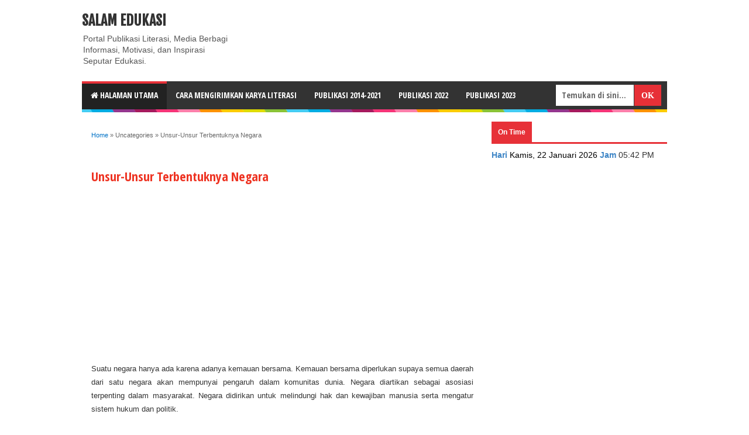

--- FILE ---
content_type: text/html; charset=UTF-8
request_url: https://www.salamedukasi.com/2023/01/unsur-unsur-terbentuknya-negara.html
body_size: 30506
content:
<!DOCTYPE html>
<html dir='ltr' xmlns='http://www.w3.org/1999/xhtml' xmlns:b='http://www.google.com/2005/gml/b' xmlns:data='http://www.google.com/2005/gml/data' xmlns:expr='http://www.google.com/2005/gml/expr'>
<head>
<link href='https://www.blogger.com/static/v1/widgets/335934321-css_bundle_v2.css' rel='stylesheet' type='text/css'/>
<meta content='Y3QnPB6u5TdbeHEyczqD820Wc3lodzBGwZzWgWo4PIc' name='google-site-verification'/>
<meta content='GpyRupiVsJNGoKSQQfqklFvCshsdrofTVRAls5MvQSg' name='google-site-verification'/>
<meta content='9c4d9e52c24a0335b4f32d6a42bf8fc5' name='h12-site-verification'/>
<link href='https://fonts.googleapis.com/css?family=Open+Sans+Condensed:700' rel='stylesheet' type='text/css'/>
<link href='//maxcdn.bootstrapcdn.com/font-awesome/4.2.0/css/font-awesome.min.css' rel='stylesheet'/>
<link href='https://www.blogger.com/static/v1/widgets/2674880080-widget_css_2_bundle.css' rel='stylesheet' type='text/css'/>
<!--[if lt IE 9]> <script src="https://html5shiv.googlecode.com/svn/trunk/html5.js"> </script> <![endif]-->
<meta content='width=device-width,initial-scale=1,minimum-scale=1,maximum-scale=5' name='viewport'/>
<meta content='text/html;charset=UTF-8' https-equiv='Content-Type'/>
<meta content='IE=edge,chrome=1' https-equiv='X-UA-Compatible'/>
<meta content='text/html; charset=UTF-8' http-equiv='Content-Type'/>
<meta content='blogger' name='generator'/>
<link href='https://www.salamedukasi.com/favicon.ico' rel='icon' type='image/x-icon'/>
<link href='https://www.salamedukasi.com/2023/01/unsur-unsur-terbentuknya-negara.html' rel='canonical'/>
<link rel="alternate" type="application/atom+xml" title="Salam Edukasi - Atom" href="https://www.salamedukasi.com/feeds/posts/default" />
<link rel="alternate" type="application/rss+xml" title="Salam Edukasi - RSS" href="https://www.salamedukasi.com/feeds/posts/default?alt=rss" />
<link rel="service.post" type="application/atom+xml" title="Salam Edukasi - Atom" href="https://www.blogger.com/feeds/4763204721412542265/posts/default" />

<link rel="alternate" type="application/atom+xml" title="Salam Edukasi - Atom" href="https://www.salamedukasi.com/feeds/1759987638475329427/comments/default" />
<!--Can't find substitution for tag [blog.ieCssRetrofitLinks]-->
<link href='https://blogger.googleusercontent.com/img/b/R29vZ2xl/AVvXsEiFoa_3LcLB4y3UJyFV3kUssZaM_kxmxezfbzY6ohTRjR8pdtmX5sB4a3EAbmsBXX3ZJ9VZj2Yrsos6PcYMrIaHrW9dW88mox8lNSjNyk7HJJap7WPEiqWTZfxNope4JyUPsBDLVer9-XQ33q8IG-u-imVHjPi6_F12BuJFfUUrezOZGJxQFgZqIDhkCw/w400-h213/Demokrasi.png' rel='image_src'/>
<meta content='https://www.salamedukasi.com/2023/01/unsur-unsur-terbentuknya-negara.html' property='og:url'/>
<meta content='Unsur-Unsur Terbentuknya Negara' property='og:title'/>
<meta content='' property='og:description'/>
<meta content='https://blogger.googleusercontent.com/img/b/R29vZ2xl/AVvXsEiFoa_3LcLB4y3UJyFV3kUssZaM_kxmxezfbzY6ohTRjR8pdtmX5sB4a3EAbmsBXX3ZJ9VZj2Yrsos6PcYMrIaHrW9dW88mox8lNSjNyk7HJJap7WPEiqWTZfxNope4JyUPsBDLVer9-XQ33q8IG-u-imVHjPi6_F12BuJFfUUrezOZGJxQFgZqIDhkCw/w1200-h630-p-k-no-nu/Demokrasi.png' property='og:image'/>
<!-- SEO Meta Tag -->
<meta content='Unsur-Unsur Terbentuknya Negara' name='keywords'/>
<meta content='Kumpulan Buku Guru dan Buku Siswa Kurikulum Merdeka Belajar PAUD, SD, SMP, SMA/SMK dan Portal Publikasi GRATIS Karya-Karya Literasi Dari Sahabat-Sahabat Edukasi' name='keywords'/>
<meta content='Portal Publikasi GRATIS Karya-Karya Literasi Dari Sahabat-Sahabat Edukasi' name='description'/>
<meta content='Indonesia' name='geo.placename'/>
<meta content='Portal Materi Pelajaran' name='Author'/>
<meta content='general' name='rating'/>
<meta content='id' name='geo.country'/>
<!-- SEO Title Tag -->
<title>Unsur-Unsur Terbentuknya Negara | Salam Edukasi</title>
<meta content='YOUR_APPLICATION_ID' property='fb:app_id'/>
<link href='https://fonts.googleapis.com/css?family=Fjalla+One' rel='stylesheet' type='text/css'/>
<link href='//netdna.bootstrapcdn.com/font-awesome/4.0.3/css/font-awesome.css' rel='stylesheet'/>
<style id='page-skin-1' type='text/css'><!--
/*
-----------------------------------------------
Blogger Template Style
Name:     Evo Magz v2.5 Template
Designer: Mas Sugeng Baik Hati dan Suka Menabung
URL:      https://www.mas-sugeng.com https://www.evotemplates.net
Thanks to :
- https://www.blogger.com
- https://www.dte.web.id
- https://fortawesome.github.io/Font-Awesome/
- https://github.com/tessalt/dropdowns
- https://github.com/matthewhall/matt-tabs
- https://meyerweb.com/eric/tools/css/reset/
- https://hontap.blogspot.com/2010/04/page-navigation-voi-phong-cach-wp.html
----------------------------------------------- */
/* Variable definitions
====================
<Variable name="keycolor" description="Main Color" type="color" default="#66bbdd"/>
<Group description="Page Text" selector="body">
<Variable name="body.font" description="Font" type="font"
default="normal normal 14px Arial, sans-serif"/>
<Variable name="body.text.color" description="Main Text Color" type="color" default="#333333"/>
</Group>
<Group description="Main Backgrounds" selector=".body-fauxcolumns-outer">
<Variable name="body.background.color" description="Body Background" type="color" default="#ffffff"/>
<Variable name="wrapper.background.color" description="Wrapper Background" type="color" default="#ffffff"/>
</Group>
<Variable name="body.background" description="Body Background" type="background"
color="#ffffff" default="$(color) none repeat scroll top left"/>
<Variable name="body.background.override" description="Body Background Override" type="string" default=""/>
<Group description="Links" selector=".main-outer">
<Variable name="link.color" description="Link Color" type="color" default="#0072C6"/>
<Variable name="link.visited.color" description="Visited Color" type="color" default="#0072C6"/>
<Variable name="link.hover.color" description="Hover Color" type="color" default="#0072C6"/>
</Group>
<Group description="Blog Title" selector=".header h1.title, .header p.title">
<Variable name="header.font" description="Font" type="font"
default="normal bold 24px Fjalla One, Arial, Helvetica, sans-serif"/>
<Variable name="header.text.color" description="Title Color" type="color" default="#333333" />
</Group>
<Group description="Blog Description" selector=".header .description">
<Variable name="description.text.color" description="Description Color" type="color" default="#555555"/>
</Group>
<Group description="Primary Navigation Menu" selector=".menu">
<Variable name="menu1.font" description="Font" type="font"
default="normal normal 12px Arial, sans-serif"/>
<Variable name="menu1.background.color" description="Background Color" type="color" default="#ffffff"/>
<Variable name="menu1.text.color" description="Text Color" type="color" default="#666666"/>
<Variable name="menu1.hover.color" description="Hover Color" type="color" default="#f5f5f5"/>
<Variable name="menu1.border.color" description="Border Color" type="color" default="#ffffff"/>
</Group>
<Group description="Secondary Navigation Menu" selector="#nav">
<Variable name="menu.font" description="Font" type="font"
default="normal bold 12px Arial, sans-serif"/>
<Variable name="menu.background.color" description="Background Color" type="color" default="#333333"/>
<Variable name="menu.navigation.text.color" description="Text Color" type="color" default="#ffffff"/>
<Variable name="menu.navigation.hover.color" description="Hover Color" type="color" default="#222222"/>
<Variable name="menu.navigation.border.color" description="Border Color" type="color" default="#E73138"/>
</Group>
<Group description="Search Box" selector="#search-form">
<Variable name="input.background.color" description="Input Background Color" type="color" default="#ffffff"/>
<Variable name="button.background.color" description="Button Background Color" type="color" default="#E73037"/>
<Variable name="input.color" description="Input Color" type="color" default="#666666"/>
<Variable name="button.color" description="Button Color" type="color" default="#ffffff"/>
</Group>
<Group description="Post" selector=".post">
<Variable name="post.background.color" description="Background Color" type="color" default="#ffffff" />
<Variable name="post.border.color" description="Border Color" type="color" default="#ffffff" />
</Group>
<Group description="Post Title" selector="h2.post-title, .comments h4, h1.post-title">
<Variable name="post.title.font" description="Font" type="font"
default="normal normal 20px Fjalla One, Helvetica, Arial, sans-serif"/>
<Variable name="post.title.color" description="Text Color" type="color" default="#EE3322"/>
</Group>
<Group description="Post Footer" selector=".post-info, span.lebel-thumb-footer">
<Variable name="post.footer.background.color" description="Background Color" type="color"
default="transparent"/>
<Variable name="post.footer.text.color" description="Text Color" type="color" default="#8D8D8D"/>
</Group>
<Group description="Recent Post" selector=".recent-post-one-thumb .widget-content">
<Variable name="recentpost.background.color" description="Background Color" type="color" default="#ffffff" />
<Variable name="recentpost.border.color" description="Border Color" type="color" default="#ffffff" />
</Group>
<Group description="Recent Post Widget Title" selector=".recent-post-title h2">
<Variable name="recentpost.title.font" description="Title Font" type="font"
default="normal bold 14px Arial, sans-serif"/>
<Variable name="recentpost.title.text.color" description="Title Color" type="color" default="#ffffff"/>
<Variable name="recentpost.title.background.color" description="Background Color" type="color" default="#E73138"/>
</Group>
<Group description="Recent Post Title" selector="span.label-thumb-title">
<Variable name="recent.post.title.font" description="Font" type="font"
default="normal normal 16px Fjalla One, Helvetica, Arial, sans-serif"/>
<Variable name="recent.post.title.color" description="Text Color" type="color" default="#EE3322"/>
</Group>
<Group description="Sidebar Widget Title" selector=".sidebar h2, .tabs-menu">
<Variable name="sidebar.title.font" description="Title Font" type="font"
default="normal bold 12px Arial, sans-serif"/>
<Variable name="sidebar.title.text.color" description="Title Color" type="color" default="#333333"/>
<Variable name="sidebar.title.border.color" description="Border Color" type="color" default="#E73138"/>
</Group>
<Group description="Bottombar" selector="#bottombar">
<Variable name="bottombar.background.color" description="Background" type="color" default="#454545"/>
<Variable name="bottombar.color" description="Color" type="color" default="#dddddd"/>
<Variable name="bottombar.link.color" description="Link Color" type="color" default="#dddddd"/>
<Variable name="bottombar.hover.color" description="Hover Color" type="color" default="#ffffff"/>
<Variable name="bottombar.border.color" description="Border Color" type="color" default="#ffffff"/>
</Group>
<Group description="Bottombar Widget Title" selector="#bottombar h2">
<Variable name="bottombar.title.font" description="Title Font" type="font"
default="normal bold 16px Open Sans Condensed,Arial,sans-serif, sans-serif"/>
<Variable name="bottombar.title.text.color" description="Title Color" type="color" default="#eeeeee"/>
<Variable name="bottombar.title.border.color" description="Border Color" type="color" default="#eeeeee"/>
</Group>
<Group description="Footer" selector="#footer-wrapper">
<Variable name="footer.background.color" description="Background" type="color" default="#333333"/>
<Variable name="footer.color" description="Color" type="color" default="#eeeeee"/>
<Variable name="footer.link.color" description="Link Color" type="color" default="#eeeeee"/>
<Variable name="footer.hover.color" description="Hover Color" type="color" default="#ffffff"/>
</Group>
<Group description="Read More" selector="a.readmore, .label-size">
<Variable name="readmore.background.color" description="Background Color" type="color" default="#ffffff"/>
<Variable name="readmore.color" description="Color" type="color" default="#333333"/>
<Variable name="readmore.border.color" description="Border Color" type="color" default="#dddddd"/>
<Variable name="readmore.hover.color" description="Hover Color" type="color" default="#aaaaaa"/>
</Group>
<Group description="Back to Top" selector="#back-to-top">
<Variable name="backtp.background.color" description="Background" type="color" default="#E73037"/>
<Variable name="backtp.color" description="Color" type="color" default="#ffffff"/>
</Group>
<Group description="Label Cloud" selector=".label-size">
<Variable name="label.background.color" description="Background" type="color" default="#E73037"/>
<Variable name="label.color" description="Color" type="color" default="#ffffff"/>
<Variable name="label.hover.color" description="Hover Color" type="color" default="#333333"/>
<Variable name="label.count.color" description="Label Count" type="color" default="#333333"/>
</Group>
*/
/**
* Eric Meyer&#39;s Reset CSS v2.0 (https://meyerweb.com/eric/tools/css/reset/)
* https://cssreset.com
*/
html,body,div,span,applet,object,iframe,h1,h2,h3,h4,h5,h6,p,blockquote,pre,a,abbr,acronym,address,big,cite,code,del,dfn,em,img,ins,kbd,q,s,samp,small,strike,strong,sub,sup,tt,var,b,u,i,center,dl,dt,dd,ol,ul,li,fieldset,form,label,legend,table,caption,tbody,tfoot,thead,tr,th,td,article,aside,canvas,details,embed,figure,figcaption,footer,header,hgroup,menu,nav,output,ruby,section,summary,time,mark,audio,video{margin:0;padding:0;border:0;font-size:100%;font:inherit;vertical-align:baseline;}
/* HTML5 display-role reset for older browsers */
article,aside,details,figcaption,figure,footer,header,hgroup,menu,nav,section{display:block;}body{line-height:1;display:block;}*{margin:0;padding:0;}html{display:block;}ol,ul{list-style:none;}blockquote,q{quotes:none;}blockquote:before,blockquote:after,q:before,q:after{content:&#39;&#39;;content:none;}table{border-collapse:collapse;border-spacing:0;}
/* FRAMEWORK */
.navbar,.post-feeds,.feed-links{display:none;
}
.section,.widget{margin:0 0 0 0;padding:0 0 0 0;
}
strong,b{font-weight:bold;
}
cite,em,i{font-style:italic;
}
a:link{color:#0072C6;text-decoration:none;outline:none;transition:all 0.25s;-moz-transition:all 0.25s;-webkit-transition:all 0.25s;
}
a:visited{color:#0072C6;text-decoration:none;
}
a:hover{color:#0072C6;text-decoration:none;
}
a img{border:none;border-width:0;outline:none;
}
abbr,acronym{border-bottom:1px dotted;cursor:help;
}
sup,sub{vertical-align:baseline;position:relative;top:-.4em;font-size:86%;
}
sub{top:.4em;}small{font-size:86%;
}
kbd{font-size:80%;border:1px solid #999;padding:2px 5px;border-bottom-width:2px;border-radius:3px;
}
mark{background-color:#ffce00;color:black;
}
p,blockquote,pre,table,figure,hr,form,ol,ul,dl{margin:1.5em 0;
}
hr{height:1px;border:none;background-color:#666;
}
/* heading */
h1,h2,h3,h4,h5,h6{font-weight:bold;line-height:normal;margin:0 0 0.6em;
}
h1{font-size:200%
}
h2{font-size:180%
}
h3{font-size:160%
}
h4{font-size:140%
}
h5{font-size:120%
}
h6{font-size:100%
}
/* list */
ol,ul,dl{margin:.5em 0em .5em 3em
}
ol{list-style:decimal outside
}
ul{list-style:disc outside
}
li{margin:.5em 0
}
dt{font-weight:bold
}
dd{margin:0 0 .5em 2em
}
/* form */
input,button,select,textarea{font:inherit;font-size:100%;line-height:normal;vertical-align:baseline;
}
textarea{display:block;-webkit-box-sizing:border-box;-moz-box-sizing:border-box;box-sizing:border-box;
}
/* code blockquote */
pre,code{font-family:&quot;Courier New&quot;,Courier,Monospace;color:inherit;
}
pre{white-space:pre;word-wrap:normal;overflow:auto;
}
blockquote{background:#f0f0f0;margin-left:2em;margin-right:2em;padding:1em 1em;font-style:italic;font-size:110%;
}
blockquote:before {
content: "\f10d";
font-family: FontAwesome;
font-style: normal;
font-weight: normal;
text-decoration: inherit;
padding-right:4px;
color:#666;
}
/* blockquote:after{
content: "\f10e";
font-family: FontAwesome;
font-style: normal;
font-weight: normal;
text-decoration: inherit;
padding-left:4px;
} */
/* table */
.post-body table[border=&quot;1&quot;] th, .post-body table[border=&quot;1&quot;] td, .post-body table[border=&quot;1&quot;] caption{border:1px solid;padding:.2em .5em;text-align:left;vertical-align:top;
}
.post-body table.tr-caption-container {border:1px solid #ffffff;
}
.post-body th{font-weight:bold;
}
.post-body table[border=&quot;1&quot;] caption{border:none;font-style:italic;
}
.post-body table{
}
.post-body td, .post-body th{vertical-align:top;text-align:left;font-size:13px;padding:3px 5px;border:1px solid #ffffff;
}
.post-body th{background:#f0f0f0;
}
.post-body table.tr-caption-container td {border:none;padding:8px;
}
.post-body table.tr-caption-container, .post-body table.tr-caption-container img, .post-body img {max-width:100%;height:auto;
}
.post-body td.tr-caption {color:#666;font-size:80%;padding:0px 8px 8px !important;
}
.post-body{-webkit-touch-callout:none;-webkit-user-select:yes;-moz-user-select:yes;-ms-user-select:yes;-o-user-select:yes;user-select:yes}
img {
max-width:100%;
height:auto;
border:0;
}
table {
max-width:100%;
}
body#layout #wrapper, body#layout .post-container, body#layout .sidebar-container {
padding:0 0 0 0;
}
body#layout #header-wrapper {
margin-top:60px;
}
body#layout .panel {
float:left;
width:79px;
}
.clear {
clear:both;
}
.clear:after {
visibility:hidden;
display:block;
font-size:0;
content:" ";
clear:both;
height:0;
}
body {
background:#ffffff none repeat scroll top left;
margin:0 0 0 0;
padding:0 0 0 0;
color:#333333;
font:normal normal 14px Arial, sans-serif;
text-align:left;
}
/* WRAPPER */
#wrapper {
background:#f0f0f none repeat scroll 0% 0%;
max-width:1000px;
margin:0px auto;
padding:5px;
overflow:hidden;
}
/* NAVIGATION MENU */
.menu {
font:normal normal 13px Open Sans Condensed, Arial, sans-serif;
padding:0 0;
background:#ffffff;
margin:0 auto;
height:0px;
border:0px solid #f0f0f0;
overflow:hidden;
text-transform:uppercase;
}
.nav-menu {
list-style-type:none;
margin:0 0 0 0;
padding:0 0 0 0;
}
.nav-menu li {
display:block;
float:left;
line-height:38px;
margin:0 0 0 0;
padding:0 0 0 0;
border-right:1px solid #f0f0f0;
}
.nav-menu li a {
background:#ffffff;
color:#8D8D8D;
display:block;
padding:0 8px;
}
.nav-menu li a:hover {
background:#f5f5f5;
}
ul.nav-social {
height:38px;
margin:0 0 0 0;
padding:0 0;
float:right;
}
ul.nav-social li {
display:inline-block;
list-style-type:none;
float:right;
margin:0 0;
padding:0 0;
border-right:none;
border-left:1px solid #f0f0f0;
}
ul.nav-social li a {
display:inline-block;
line-height:38px;
height:38px;
padding:0 8px;
margin:0 0 0 0;
color:#8D8D8D;
}
ul.nav-social li a i {
line-height:38px;
}
ul.nav-social li a:hover {
color:#fff;
}
ul.nav-social li a.fcb:hover {
background:#3B5A9B;
}
ul.nav-social li a.gpl:hover {
background:#DD4B39;
}
ul.nav-social li a.twt:hover {
background:#1BB2E9;
}
ul.nav-social li a.ytb:hover {
background:#ED3F41;
}
/* HEADER WRAPPER */
#header-wrapper {
margin:0 auto;
overflow:hidden;
}
.header {
float:left;
width:25.7%;
max-width:257px;
margin:15px 0;
}
.header h1.title,.header p.title {
font:normal bold 24px Fjalla One, Arial, Helvetica, sans-serif;
margin:0 0 0 0;
text-transform:uppercase;
}
.header .description {
color:#555555;
}
.header a {
color:#333333;
}
.header a:hover {
color:#999;
}
.header img {
display:block;
}
.header-right {
float:right;
padding:0;
overflow:hidden;
margin:15px 0;
width:72.8%;
max-width:728px;
}
.header-right img {
display:block;
}
/* NAVIGATION MENU 2 */
.toggleMenu {
display:none;
background:#E73138;
padding:0 15px;
height:48px;
line-height:48px;
color: #fff !important;
}
#nav {
font:bold 14px Open Sans Condensed,Arial,sans-serif;
background:#333333;
text-transform:uppercase;
height:48px;
line-height:48px;
}
.nav-menu2 {
background:#333333;
list-style: none;
margin:0 0 0 0;
*zoom: 1;
float:left;
}
.nav-menu2:before,
.nav-menu2:after {
content: " ";
display: table;
}
.nav-menu2:after {
clear: both;
}
.nav-menu2 ul {
list-style: none;
margin:0 0 0 0;
width:12em;
}
.nav-menu2 a {
display:block;
padding:0 15px;
}
.nav-menu2 li {
position: relative;
margin:0 0;
}
.nav-menu2 > li {
float: left;
}
.nav-menu2 > li > a {
display: block;
height:48px;
line-height:48px;
color:#ffffff;
box-shadow: 0 4px 0 #333333 inset;
}
.nav-menu2 > li > a.active {
background:#222222;
box-shadow: 0 4px 0 #E73138 inset;
}
.nav-menu2 > li:hover > a {
background:#222222;
box-shadow: 0 4px 0 #E73138 inset;
}
.nav-menu2 li ul {
background:#fff;
display:block;
position:absolute;
left:0;
z-index:10;
visibility:hidden;
opacity:0;
-webkit-transition:all .25s ease-out;
-moz-transition:all .25s ease-out;
-ms-transition:all .25s ease-out;
-o-transition:all .25s ease-out;
transition:all .25s ease-out;
border: 1px solid #d9d9d9;
border: 1px solid rgba(217,217,217,1);
box-shadow:0 0 2px rgba(0,0,0,0.2);
}
.nav-menu2 li li ul {
left:100%;
top:-1px;
}
.nav-menu2 > li.hover > ul {
visibility:visible;
opacity:10;
}
.nav-menu2 > li > ul:before {
content:"";
width:0px;
height:0px;
position:absolute;
bottom:100%;
left:20px;
border-width:8px;
border-style:solid;
border-color:transparent transparent #fff transparent;
display:block;
}
.nav-menu2 li li.hover ul {
visibility:visible;
opacity:10;
}
.nav-menu2 li li a {
display: block;
color:#333;
position: relative;
z-index:100;
line-height:32px;
}
.nav-menu2 li li a:hover {
background:#f0f0f0;
}
.nav-menu2 li li li a {
background:#fff;
z-index:20;
color:#333;
}
.nav-menu2 li .parent:after {
content: "\f107";
font-family: FontAwesome;
font-style: normal;
font-weight: normal;
text-decoration: inherit;
padding-left:6px;
}
#search-form {
background:#333333;
float:right;
margin:0 0;
width:200px;
}
#search-form table {
width:100%;
margin:0 0 0 0;
}
#search-form td.search-box {
padding-right:30px;
}
#search-form input#search-box[type="text"] {
background:#ffffff;
height:36px;
line-height:36px;
margin:5px 0 5px 10px;
padding:0 10px;
width:99%;
color:#666666;
border:none;
}
#search-form input#search-button[type="submit"] {
font-family: FontAwesome;
background:#E73037;
color:#ffffff;
height:36px;
line-height:36px;
margin:5px 10px 5px 0;
padding:0 12px;
border:none;
outline:none;
transition:all 0.25s;
-moz-transition:all 0.25s;
-webkit-transition:all 0.25s;
}
#search-form input#search-button[type="submit"]:hover{
background:#222222;
cursor:pointer;
}
#search-form input#search-box[type="text"]:focus {
background:#eee;
outline:none;
}
/* CONTENT WRAPPER */
#content-wrapper {
background-color:transparent;
background-image:url(https://blogger.googleusercontent.com/img/b/R29vZ2xl/AVvXsEjOEnuaPRg0RvoBPwClEoVMF4VRvcIYvt9V-piNLaNbSoxefuUBi3YYtxy7WVXkJHhcXRD_s-hybIm8_d0pyrGIMEwspU3BOA41EPvRiZm45Ld-dabEH4FdURPAFYt0ELBKxDI9cRGXeATO/s1600/line.png);
background-repeat:repeat-x;
background-position:top center;
margin:0 auto;
padding:5px 0 0;
word-wrap:break-word;
}
.largebanner {
background:#fff;
border-right:1px solid #ffffff;
border-bottom:1px solid #ffffff;
border-left:1px solid #ffffff;
}
.largebanner .widget {
padding:15px 14px;
overflow:hidden;
}
.largebanner img, .largebanner iframe{
display:block;
max-width:100%;
border:none;
overflow:hidden;
}
/* POST WRAPPER */
#post-wrapper {
background:transparent;
float:left;
width:70%;
max-width:700px;
margin:0 0 10px;
}
.post-container {
padding:15px 15px 0 0;
}
.breadcrumbs {
font-size:11px;
color:#666;
padding:15px;
margin:0 0 15px;
background:#ffffff;
border:1px solid #ffffff;
}
.post {
background:#ffffff;
border:1px solid #ffffff;
margin:0 0 15px;
padding:15px;
}
.post-body {
line-height:1.6em;
}
h2.post-title, h1.post-title {
font:22px Open Sans Condensed,Helvetica,Arial,sans-serif;
}
h2.post-title a, h1.post-title a, h2.post-title, h1.post-title {
color:#EE3322;
}
h2.post-title a:hover, h1.post-title a:hover {
color:#0072C6;
}
.img-thumbnail {
background:#fbfbfb url(https://blogger.googleusercontent.com/img/b/R29vZ2xl/AVvXsEiok7fpomHn5sJm-WAOrKpC6Cwl5x-Cdh17BcWFUdrqx4DgLkVNRCPD5qKV3fz9RRH2yvCFPTr9sryC6wAdwtUTVEqzB-SK5lmqk3cHVcRKAIaz4_avE5aN835CAxN6-caZK9BoHHC-JUQx/w200-c-h140/no-image.png) no-repeat center center;
position:relative;
float:left;
width:200px;
height:150px;
margin:0 15px 0 0;
}
.img-thumbnail img {
width:200px;
height:150px;
}
span.rollover {
opacity:0;
-o-transition:all 1s;
-moz-transition:all 1s;
-webkit-transition:all 1s;
background:#333;
cursor: pointer;
position: absolute;
top:0;
right:0;
bottom:0;
left:0;
z-index: 1;
opacity: 0;
}
span.rollover:before {
content:"";
position: absolute;
background:url([data-uri]) 50% 50% no-repeat;
width:24px;
height:24px;
margin:-12px;
top:50%;
left:50%;
}
span.rollover:hover {
opacity: .7;
-o-transition:all 1s;
-moz-transition:all 1s;
-webkit-transition:all 1s;
}
.post-info {
background:transparent;
margin:0 0 10px;
color:#8D8D8D;
font-size:11px;
font-weight:bold;
text-transform:uppercase;
}
.post-info a {
display:inline-block;
color:#8D8D8D;
}
.post-info abbr {
border-bottom:none;
}
.author-info, .time-info, .comment-info, .label-info, .review-info {
margin-right:12px;
display:inline;
}
a.readmore {
display:inline-block;
margin:15px 0 0;
background-color:#ffffff;
border:1px solid #EE4B3D;
padding:0px 10px;
line-height:26px;
color:#EE4B3D;
font-size:11px;
font-weight:bold;
text-transform:uppercase;
}
a.readmore:hover  {
border:1px solid #333333;
}
/* Page Navigation */
#blog-pager {
margin:0 0;
clear:both !important;
padding:0 0;
font-size:12px;
font-weight:normal;
}
a.home-link, #blog-pager-newer-link a, #blog-pager-older-link a {
background-color:#ffffff;
border: 1px solid #dddddd;
padding:0px 12px;
line-height:28px;
color:#333333;
}
#blog-pager-newer-link a {
float:left;
display:block;
}
#blog-pager-older-link a {
float:right;
display:block;
}
a.home-link {
display:inline-block;
}
#blog-pager-older-link a:hover, #blog-pager-newer-link a:hover, a.home-link:hover {
border: 1px solid #aaaaaa;
}
/* Page Navigation */
.pagenavi {
clear:both;
margin:-5px 0 10px;
text-align:center;
font-size:11px;
font-weight:bold;
text-transform:uppercase;
}
.pagenavi span,.pagenavi a {
padding:6px 10px;
margin-right:3px;
display:inline-block;
color:#333333;
background-color:#ffffff;
border: 1px solid #dddddd;
}
.pagenavi .current, .pagenavi .pages, .pagenavi a:hover {
border: 1px solid #aaaaaa;
}
.pagenavi .pages {
display:none;
}
/* SIDEBAR WRAPPER */
#sidebar-wrapper {
background:transparent;
float:right;
width:30%;
max-width:300px;
margin:0 auto;
}
.sidebar-container {
padding:15px 0;
}
.sidebar h2, .panel h2 {
font:normal bold 12px Arial, sans-serif;
color:#333333;
margin:0 0 10px 0;
padding:6px 0;
border-bottom:2px solid #ffffff;
text-transform:uppercase;
position:relative;
}
.sidebar h2:after, .panel h2:after {
content: " ";
width:90px;
height: 0px;
position: absolute;
left: 0;
bottom: -2px;
border-bottom:2px solid #E73138;
}
.sidebar .widget {
margin:0 0 15px;
}
.sidebar ul, .sidebar ol {
list-style-type:none;
margin:0 0 0 0;
padding:0 0 0 0;
}
.sidebar li {
margin:5px 0;
padding:0 0 0 0;
}
/* Recent Post */
.recent-post-title {
background:#fff url([data-uri]) repeat-x;
margin:0 0 15px;
padding:0;
position:relative;
}
.recent-post-title h2 {
font:normal bold 14px Arial, sans-serif;
height:26px;
line-height:26px;
margin:0 0;
padding:0 10px;
background:#E73138;
color:#ffffff;
display:inline-block;
border-right:5px solid #fff;
}
.recent-post-title h2 a {
color:#ffffff;
}
.recent-post-title h2 a:after {
content: "\f18e";
font-family: FontAwesome;
font-style: normal;
font-weight: normal;
text-decoration: inherit;
padding-left:6px;
}
.recent-post-one-thumb {
float:left;
width:50%;
margin:0 0;
}
.recent-post-one-thumb .widget {
padding:0 15px 15px 0;
}
.recent-post-one-thumb .widget-content {
background:#ffffff;
border:1px solid #ffffff;
padding:15px;
}
.recent-post-one-thumb ul {
list-style-type:none;
margin:0 0 0 0;
padding:0 0 0 0;
}
/* Recent Post */
ul.rp_thumbs {
margin:0 0 0 0;
}
ul.rp_thumbs li {
font-size:12px;
min-height:68px;
margin:0 0 8px;
padding:0 0 8px;
border-bottom:1px dotted #ffffff;
}
ul.rp_thumbs .rp_thumb {
position:relative;
background:#fbfbfb;
margin:3px 0 10px 0;
width:100%;
height:0;
padding-bottom:46%;
overflow:hidden;
}
ul.rp_thumbs .rp_thumb img {
height:auto;
width:100%;
}
ul.rp_thumbs2 {
font-size:13px;
}
ul.rp_thumbs2 li {
padding:0 0;
min-height:66px;
font-size:11px;
margin: 0 0 8px;
padding: 0 0 8px;
border-bottom:1px dotted #ffffff;
}
ul.rp_thumbs2 .rp_thumb2 {
background:#fbfbfb;
float:left;
margin:3px 8px 0 0;
height:60px;
width:60px;
}
ul.rp_thumbs2 .rp_thumb2 img {
height:60px;
width:60px;
}
span.rp_title {
font:normal normal 18px Open Sans Condensed, Helvetica, Arial, sans-serif;
display:block;
margin:0 0 5px;
line-height:1.4em;
}
span.rp_title2 {
font-size:14px;
}
span.rp_summary {
display:block;
margin:6px 0 0;
}
span.rp_meta {
background:transparent;
display:block;
font-size:11px;
font-weight:bold;
color:#8D8D8D;
text-transform:uppercase;
}
span.rp_meta a {
color:#8D8D8D !important;
display:inline-block;
}
span.rp_meta_date, span.rp_meta_comment, span.rp_meta_more  {
display:inline-block;
margin-right:8px;
}
span.rp_meta_date:before {
content: "\f073";
font-family: FontAwesome;
font-style: normal;
font-weight: normal;
text-decoration: inherit;
padding-right:4px;
}
span.rp_meta_comment:before  {
content: "\f086";
font-family: FontAwesome;
font-style: normal;
font-weight: normal;
text-decoration: inherit;
padding-right:4px;
}
span.rp_meta_more:before {
content: "\f0a9";
font-family: FontAwesome;
font-style: normal;
font-weight: normal;
text-decoration: inherit;
padding-right:4px;
}
ul.rp_thumbs2 li a:hover, ul.rp_thumbs li a:hover {
color:#0072C6;
}
/* BOTTOMBAR */
#bottombar {
background:#454545;
overflow:hidden;
margin:0 auto;
padding:15px;
color:#dddddd;
}
#bottombar .left {
float:left;
width:34%;
}
#bottombar .center {
float:left;
width:34%;
}
#bottombar .right {
float:right;
width:32%;
}
#bottombar .left .widget, #bottombar .center .widget {
margin:0 15px 15px 0;
}
#bottombar .right .widget {
margin:0 0 15px 0;
}
#bottombar h2 {
font:normal bold 16px Open Sans Condensed,Arial,sans-serif;
margin:0 0 10px 0;
padding:6px 0;
border-bottom:2px solid #f0f0f0;
text-transform:uppercase;
position:relative;
color:#eeeeee;
}
#bottombar h2:after {
content:" ";
width:90px;
height:0px;
position:absolute;
left:0;
bottom:-2px;
border-bottom:2px solid #eeeeee;
}
#bottombar ul, #bottombar ol {
list-style-type:none;
margin:0 0 0 0;
padding:0 0 0 0;
}
#bottombar li {
margin:5px 0;
padding:0 0 0 0;
}
#bottombar ul li:before {
color:#eeeeee !important;
}
#bottombar a {
color:#dddddd;
}
#bottombar a:hover {
color:#ffffff;
}
/* FOOTER */
#footer-wrapper {
background:#333333;
margin:0 auto;
padding:5px 5px;
overflow:hidden;
color:#eeeeee;
font-size:11px;
}
.footer-left {
float:left;
margin:10px;
}
.footer-right {
float:right;
margin:10px;
}
#footer-wrapper a {
color:#eeeeee;
}
#footer-wrapper a:hover {
color:#ffffff;
}
/* CUSTOM WIDGET */
.widget ul {
line-height:1.4em;
}
/* Tab Menu */
.set, .panel {
margin: 0 0;
}
.tabs .panel {
padding:0 0;
}
.tabs-menu {
border-bottom:3px solid #E73138;
padding: 0 0;
margin:0 0;
}
.tabs-menu li {
font:normal bold 12px Arial, sans-serif;
display: inline-block;
*display: inline;
zoom: 1;
margin: 0 3px 0 0;
padding:10px;
background:#fff;
border:1px solid #ffffff;
border-bottom:none !important;
color:#333333;
cursor:pointer;
position:relative;
}
.tabs-menu .active-tab {
background:#E73138;
border:1px solid #E73138;
border-bottom:none !important;
color:#fff;
}
.tabs-content {
padding:10px 0;
}
.tabs-content .widget li {
float:none !important;
margin:5px 0;
}
.tabs-content .widget ul {
overflow:visible;
}
/* label */
.label-size-1,.label-size-2,.label-size-3,.label-size-4,.label-size-5 {
font-size:100%;
filter:alpha(100);
opacity:10
}
.cloud-label-widget-content{
text-align:left
}
.label-size {
background:#E73037;
display:block;
float:left;
margin:0 3px 3px 0;
color:#ffffff;
font-size:11px;
text-transform:uppercase;
}
.label-size a,.label-size span{
display:inline-block;
color:#ffffff !important;
padding:6px 8px;
font-weight:bold;
}
.label-size:hover {
background:#333333;
}
.label-count {
white-space:nowrap;
padding-right:3px;
margin-left:-3px;
background:#333333;
color:#fff !important;
}
.label-size {
line-height:1.2
}
/* Custom CSS for Blogger Popular Post Widget */
.PopularPosts ul,
.PopularPosts li,
.PopularPosts li img,
.PopularPosts li a,
.PopularPosts li a img {
margin:0 0;
padding:0 0;
list-style:none;
border:none;
background:none;
outline:none;
}
.PopularPosts ul {
margin:.5em 0;
list-style:none;
color:black;
counter-reset:num;
}
.PopularPosts ul li img {
display:block;
margin:0 .5em 0 0;
width:50px;
height:50px;
float:left;
}
.PopularPosts ul li {
background-color:#eee;
margin:0 0 0.4em 0 !important;
padding:.5em 1.5em .5em .5em !important;
counter-increment:num;
position:relative;
}
.PopularPosts ul li:before,
.PopularPosts ul li .item-title a, .PopularPosts ul li a {
font-weight:bold;
color:#000 !important;
text-decoration:none;
}
.PopularPosts ul li:before {
content:counter(num) !important;
font-family:arial, sans-serif !important;
font-size:12px;
font-weight:bold !important;
display:block;
position:absolute;
top:-3px;
right:-3px;
border-radius:12px;
background-color:#333;
color:#fff !important;
width:24px;
height:24px;
line-height:24px;
text-align:center;
padding-right:0px !important;
box-shadow: -1px 1px 0px #fff;
}
/* Set color and level */
.PopularPosts ul li:nth-child(1) {background-color:#A51A5D;
}
.PopularPosts ul li:nth-child(2) {background-color:#F53477;
}
.PopularPosts ul li:nth-child(3) {background-color:#FD7FAA;
}
.PopularPosts ul li:nth-child(4) {background-color:#FF9201;
}
.PopularPosts ul li:nth-child(5) {background-color:#FDCB01;
}
.PopularPosts ul li:nth-child(6) {background-color:#DEDB00;
}
.PopularPosts ul li:nth-child(7) {background-color:#89C237;
}
.PopularPosts ul li:nth-child(8) {background-color:#44CCF2;
}
.PopularPosts ul li:nth-child(9) {background-color:#01ACE2;
}
.PopularPosts ul li:nth-child(10) {background-color:#94368E;
}
.PopularPosts .item-thumbnail {
margin:0 0 0 0;
}
.PopularPosts .item-snippet {
font-size:11px;
}
.profile-img{
display:inline;
opaciry:10;
margin:0 6px 3px 0;
}
/* back to top */
#back-to-top {
background:#FF4F4F;
color:#ffffff;
padding:8px 10px;
font-size:24px;
}
.back-to-top {
position:fixed !important;
position:absolute;
bottom:20px;
right:20px;
z-index:999;
}
/* ==== Related Post Widget Start ==== */
.related-post {
margin:15px 0 0;
border-top:1px solid #f0f0f0;
padding:15px 0 0;
}
.related-post h4 {
font-size:14px;
margin:0 0 .5em;
text-transform:uppercase;
}
.related-post-style-2 {
margin:0 0 0 0 !important;
padding:0 0 0 0 !important;
list-style:none;
}
.related-post-style-2 li {
margin:0 0 0 0;
padding:0 0 0 0;
}
.related-post-style-2 li {
padding:5px 0 !important;
border-top:1px solid #eee;
overflow:hidden;
}
.related-post-style-2 li:first-child {border-top:none}
.related-post-style-2 .related-post-item-thumbnail {
width:60px;
height:60px;
max-width:none;
max-height:none;
background-color:transparent;
border:none;
padding:0;
float:left;
margin:2px 8px 0 0;
}
.related-post-style-2 .related-post-item-title {
font:normal normal 18px Open Sans Condensed, Helvetica, Arial, sans-serif;
}
.related-post-style-2 .related-post-item-summary {
display:block;
overflow:hidden;
}
.related-post-style-2 .related-post-item-more {}
/* share buttons */
.share-buttons-box {
height: 67px;
background: url(https://blogger.googleusercontent.com/img/b/R29vZ2xl/AVvXsEhKbGvRQkjbYhFEbjxeALU-itdhR9653If8aCi3BXfn-yJ2pBYjIYTq_cl91mDtJegTwAhE4DWhES85wSRJ-e00pTQZEEUIMbtZMgtwc6mjoDx1UHx91hJkkogmctkZDDJTmEXSi4rgvJS-/s1600/share.png) no-repeat 330px 10px;
margin:20px 0 15px;
overflow:hidden;
}
.share-buttons {
margin:0 0;
height:67px;
float:left;
}
.share-buttons .share {
float:left;
margin-right:10px;
display:inline-block;
}
/* error and search */
.status-msg-wrap {
font-size:120%;
font-weight:bold;
width:100%;
margin:0px auto;
}
.status-msg-body {
padding:20px 2%;
width:96%;
}
.status-msg-border {
border:1px solid #f0f0f0;
opacity:10;
width:auto;
}
.status-msg-bg {
background-color:#ffffff;
}
.status-msg-hidden {
padding:20px 2%;
}
.tabs-content .widget ul li:before, .sidebar ul li:before, #bottombar ul li:before {
content:"\f061";
font-family: FontAwesome;
font-style: normal;
font-weight: normal;
text-decoration: inherit;
padding-right:4px;
color:#666;
}
#ArchiveList ul li:before {
content:"" !important;
padding-right:0px !important;
}
/* facebook comments */
.fbbox-comments {
box-sizing: border-box;
-moz-box-sizing: border-box;
background:#fff;
border:1px solid #f0f0f0;
margin: 0 0 20px;
}
.fb-comments{width: 100% !important;}
.fb-comments iframe[style]{width: 100% !important;}
.fb-like-box{width: 100% !important;}
.fb-like-box iframe[style]{width: 100% !important;}
.fb-comments span{width: 100% !important;}
.fb-comments iframe span[style]{width: 100% !important;}
.fb-like-box span{width: 100% !important;}
.fb-like-box iframe span[style]{width: 100% !important;
}
.rich-snippet {
padding:10px;
margin:15px 0 0;
border:3px solid #eee;
font-size:12px;
}
.berlangganan-box {
background:#F8f8f8;
padding:15px;
border:1px solid #ededed;
margin:10px 0 20px;
text-align:center;
}
.quickedit{display:none;}
.berlangganan-box input.email-address[type="text"] {
width:60%;
padding:10px;
border:1px solid #ddd;
text-align:center;
border-radius: 4px;
outline:none;
}
.berlangganan-box input.submit-email[type="submit"] {
transition:all 0.5s;-moz-transition:all 0.5s;-webkit-transition:all 0.5s;
padding:10px 15px;
background:#07ACEC;
border-radius: 4px;
color:#fff;
border:none;
font-weight:bold;
border-bottom: 3px solid #0D9AD0;
outline:none;
}
.berlangganan-box input.submit-email[type="submit"]:hover {
background:#0D9AD0;
cursor:pointer;
}
.berlangganan-box input.email-address[type="text"]:focus {
box-shadow:0 0 2px #106FE4;
}
/* MEDIA QUERY */
@media only screen and (max-width:1066px){
#wrapper {
margin:0 auto;
}
}
@media only screen and (max-width:768px){
#wrapper {
padding:0 12px;
}
#post-wrapper, #sidebar-wrapper, .nav {
float:none;
width:100%;
max-width:100%
}
.active {
display: block;
}
#search-form {
width:100%;
margin:0 0 0 0 !important;
}
.nav li ul:before {
display:none;
}
.nav > li {
float: none;
overflow:hidden;
}
.nav ul {
display: block;
width: 100%;
float:none;
}
.nav-menu2 li ul {
background:#eee;
border:none;
box-shadow:none;
}
.nav-menu2 li li ul {
background:#f5f5f5;
}
.nav-menu2 li li a:hover {
background:#ddd;
}
.nav > li.hover > ul , .nav li li.hover ul {
position: static;
}
#search-form {
width:100%;
background:#444;
}
#search-form td.search-box {
padding:0 10px !important;
}
#search-form td.search-button {
padding:0 10px;
width:1%;
}
#search-form input#search-box[type="text"] {
margin:0 0 0 0;
}
#search-form input#search-button[type="submit"] {
margin:0 0 0 0;
}
.post-body img {
max-width:90%;
}
.img-thumbnail {
margin:0 10px 0 0;
}
.recent-post-one-thumb .widget {
padding:0 0 10px 0;
}
#recent-post-one-thumb-1 .widget, #recent-post-one-thumb-3 .widget, #recent-post-one-thumb-5 .widget {
padding:0 5px 10px 0;
}
#recent-post-one-thumb-2 .widget, #recent-post-one-thumb-4 .widget, #recent-post-one-thumb-6 .widget {
padding:0 0 10px 5px;
}
.sidebar-container, .post-container {
padding:15px 0 0px;
}
}
@media only screen and (max-width:640px){
#wrapper {
padding:0 10px;
}
#post-wrapper, #sidebar-wrapper, #bottombar .left, #bottombar .center, #bottombar .right {
float:none;
width:100%;
max-width:100%
}
.header, .header-right {
margin:10px 0;
}
.sidebar-container, .post-container{
padding:10px 0 0px;
}
.largebanner .widget, #bottombar {
padding:10px;
}
.post, .breadcrumbs {
margin:0 0 10px;
padding:10px;
}
.pagenavi {
margin: 6px 0 10px;
}
.recent-post-one-thumb .widget-content {
padding:10px;
}
#bottombar .left .widget, #bottombar .center .widget, #bottombar .right .widget, .sidebar .widget {
margin:0 0 10px 0;
}
}
@media only screen and (max-width:480px){
#wrapper {
padding:0 8px;
}
.header, .header-right, .recent-post-one-thumb {
float:none;
width:100%;
max-width:100%
}
.header img {
max-width:160px;
}
.largebanner .widget, #bottombar {
padding:8px;
}
.post, .breadcrumbs {
margin:0 0 8px;
padding:8px;
}
.recent-post-one-thumb .widget-content {
padding:8px;
}
h2.post-title, h1.post-title {
font-size:16px;
}
.img-thumbnail, .img-thumbnail img {
width:120px;
height:90px;
}
.img-thumbnail {
margin:0 8px 0 0;
}
#recent-post-one-thumb-1 .widget, #recent-post-one-thumb-3 .widget,	#recent-post-one-thumb-2 .widget, #recent-post-one-thumb-4 .widget, #recent-post-one-thumb-5 .widget, #recent-post-one-thumb-6 .widget {
padding:0 0 8px 0;
}
.comments .comment-block, .comments .comments-content .inline-thread {
padding:10px !important;
}
.comment .comment-thread.inline-thread .comment {
margin: 0 0 0 0 !important;
}
.footer-left, .footer-right {
float:none;
text-align:center;
}
}
@media screen and (max-width:320px){
#wrapper {
padding:0 6px;
}
.post, .breadcrumbs {
padding:6px;
}
.recent-post-one-thumb .widget-content {
padding:6px;
}
.img-thumbnail, .img-thumbnail img {
width:100px;
height:80px;
}
}
#salamedukasi {z-index: 999;position:fixed;top:0;left:0;width:100%;height:100%;background-color:#000;margin:0;padding:0;}
#salamedukasi p {margin:0;padding:0;width:100%;color:#333;position:relative;top:40%;font:bold 18px/20px arial;text-align:center;text-shadow:none;}

--></style>
<style type='text/css'>
/* COMMENT */

.comment-form {
	overflow:hidden;
}
.comments h3 {
	line-height:normal;
	text-transform:uppercase;
	color:#333;
	font-weight:bold;
	margin:0 0 20px 0;
	font-size:14px;
	padding:0 0 0 0;
}
h4#comment-post-message {
	display:none;
	margin:0 0 0 0;
}
.comments{
	clear:both;
	margin-top:10px;
	margin-bottom:0
}
.comments .comments-content{
	font-size:13px;
	margin-bottom:8px
}
.comments .comments-content .comment-thread ol{
	text-align:left;
	margin:13px 0;
	padding:0
}

.comments .avatar-image-container {
	background:#fff;
	border:1px solid #ffffff;
	overflow:hidden;
	padding:6px;
}
.comments .comment-block{
	position:relative;
	background:#fff;
	padding:15px;
	margin-left:60px;
	border-left:3px solid #ffffff;
	border-top:1px solid #ffffff;
	border-right:1px solid #ffffff;
	border-bottom:1px solid #ffffff;
}
.comments .comment-block:before {
	content:"";
	width:0px;
	height:0px;
	position:absolute;
	right:100%;
	top:14px;
	border-width:10px;
	border-style:solid;
	border-color:transparent #ffffff transparent transparent;
	display:block;
}
.comments .comments-content .comment-replies{
	margin:8px 0;
	margin-left:60px
}
.comments .comments-content .comment-thread:empty{
	display:none
}
.comments .comment-replybox-single {
	background:#fff;
	box-shadow:inset 1px 1px 0 #ffffff, inset -1px -1px 0 #ffffff;
	padding:0;
	margin:8px 0;
	margin-left:60px
}
.comments .comment-replybox-thread {
	background:#fff;
	box-shadow:inset 1px 1px 0 #ffffff, inset -1px -1px 0 #ffffff;
	margin:8px 0 0 0;
	padding:0;
}


.comments .comments-content .comment{
	margin-bottom:6px;
	padding:0
}
.comments .comments-content .comment:first-child {
	padding:0;
	margin:0
}
.comments .comments-content .comment:last-child {
	padding:0;
	margin:0
}
.comments .comment-thread.inline-thread .comment, .comments .comment-thread.inline-thread .comment:last-child {
	margin:0px 0px 5px 30%
}
.comment .comment-thread.inline-thread .comment:nth-child(6) {
	margin:0px 0px 5px 25%;
}
.comment .comment-thread.inline-thread .comment:nth-child(5) {
	margin:0px 0px 5px 20%;
}
.comment .comment-thread.inline-thread .comment:nth-child(4) {
	margin:0px 0px 5px 15%;
}
.comment .comment-thread.inline-thread .comment:nth-child(3) {
	margin:0px 0px 5px 10%;
}
.comment .comment-thread.inline-thread .comment:nth-child(2) {
	margin:0px 0px 5px 5%;
}
.comment .comment-thread.inline-thread .comment:nth-child(1) {
	margin:0px 0px 5px 0;
}

.comments .comments-content .comment-thread{
	margin:0;
	padding:0
}
.comments .comments-content .inline-thread{
	background:#fff;
	border:1px solid #ffffff;
	padding:15px;
	margin:0
}
.comments .comments-content .icon.blog-author {
	display:inline;
}
.comments .comments-content .icon.blog-author:after {
	content:"Admin";
	background:#E73037;
	color:#fff;
	font-size:11px;
	padding:2px 5px;
	border-radius:3px;
}
.comment-header {
	text-transform:uppercase;
	font-size:12px;
}
.comments .comments-content .datetime {
	margin-left: 6px;
}
.comments .comments-content .datetime a {
	color:#888;
}

.comments .comment .comment-actions a {
	display:inline-block;
	color:#333;
	font-weight:bold;
	font-size:10px;
	line-height:15px;
	margin:4px 8px 0 0;
}
.comments .continue a {
	color:#333;
	display:inline-block;
	font-size:10px;
}
.comments .comment .comment-actions a:hover, .comments .continue a:hover{
	text-decoration:underline;
}
.pesan-komentar p {
	background:#666;
	position:relative;
	color:#fff;
	padding:10px 15px;
	margin:8px;
}
.pesan-komentar p {
	line-height:normal;
	margin:0 0;
}
.pesan-komentar p:before {
	content:"";
	width:0px;
	height:0px;
	position:absolute;
	top:100%;
	left:30px;
	border-width:10px;
	border-style:solid;
	border-color:#666 transparent transparent transparent;
	display:block;
}
.fb-comments{width: 100% !important;}
.fb-comments iframe[style]{width: 100% !important;}
.fb-like-box{width: 100% !important;}
.fb-like-box iframe[style]{width: 100% !important;}
.fb-comments span{width: 100% !important;}
.fb-comments iframe span[style]{width: 100% !important;}
.fb-like-box span{width: 100% !important;}
.fb-like-box iframe span[style]{width: 100% !important;}
.fotleft{float:left}
.fotright{float:right;text-align:right;}

</style>
<script src='https://ajax.googleapis.com/ajax/libs/jquery/1/jquery.min.js'></script>
<script type='text/javascript'>
$(function() {
$(".set-1").mtabs();                                
});
</script>
<script type='text/javascript'>
        (function(i,s,o,g,r,a,m){i['GoogleAnalyticsObject']=r;i[r]=i[r]||function(){
        (i[r].q=i[r].q||[]).push(arguments)},i[r].l=1*new Date();a=s.createElement(o),
        m=s.getElementsByTagName(o)[0];a.async=1;a.src=g;m.parentNode.insertBefore(a,m)
        })(window,document,'script','https://www.google-analytics.com/analytics.js','ga');
        ga('create', 'UA-55408681-1', 'auto', 'blogger');
        ga('blogger.send', 'pageview');
      </script>
<script type='text/javascript'>
function addLink() {
 var body_element = document.getElementsByTagName('body')[0];
 var selection;
 selection = window.getSelection();
 var pagelink = "<br/><br/> Sumber : <a href='"+document.location.href+"'>"+document.location.href+"</a><br/>Dapatkan info cepat melalui WhatsApp Anda, setiap kali ada postingan terbaru di situs <a href='http://www.salamedukasi.com'>www.salamedukasi.com</a> dengan bergabung di grup <a href='https://chat.whatsapp.com/KSeCoyiFAtVKxtGfz0l9UV' target='_blank'>https://chat.whatsapp.com/KSeCoyiFAtVKxtGfz0l9UV</a>"; // change this if you want
 //The Script Created by https://salamedukasi.com
 var copytext = selection + pagelink;
 var newdiv = document.createElement('div');
 newdiv.style.position='absolute';
 newdiv.style.left='-99999px';
 body_element.appendChild(newdiv);
 newdiv.innerHTML = copytext;
 selection.selectAllChildren(newdiv);
 window.setTimeout(function() {
  body_element.removeChild(newdiv);
 },0);
}
document.oncopy = addLink;
</script>
<link href='https://www.blogger.com/dyn-css/authorization.css?targetBlogID=4763204721412542265&amp;zx=b6d0727d-4ff3-4c68-9b19-6f5e868afffe' media='none' onload='if(media!=&#39;all&#39;)media=&#39;all&#39;' rel='stylesheet'/><noscript><link href='https://www.blogger.com/dyn-css/authorization.css?targetBlogID=4763204721412542265&amp;zx=b6d0727d-4ff3-4c68-9b19-6f5e868afffe' rel='stylesheet'/></noscript>
<meta name='google-adsense-platform-account' content='ca-host-pub-1556223355139109'/>
<meta name='google-adsense-platform-domain' content='blogspot.com'/>

<!-- data-ad-client=ca-pub-1815733742894187 -->

</head>
<body class='loading'>
<div id='fb-root'></div>
<script>
//<![CDATA[
window.fbAsyncInit = function() {
FB.init({
appId : 'YOUR_APPLICATION_ID',
status : true, // check login status
cookie : true, // enable cookies to allow the server to access the session
xfbml : true // parse XFBML
});
};
(function() {
var e = document.createElement('script');
e.src = document.location.protocol + '//connect.facebook.net/en_US/all.js';
e.async = true;
document.getElementById('fb-root').appendChild(e);
}());
//]]>
</script>
<!-- navbar menu start -->
<div class='navbar no-items section' id='navbar'>
</div>
<!-- navbar menu end -->
<!-- wrapper start -->
<div id='wrapper'>
<div id='nav-wrap'>
<nav class='menu'>
<!-- primary navigation menu start -->
<ul class='nav-menu'>
<li><a href='#'>About</a></li>
<li><a href='#'>Contact Us</a></li>
<li><a href='#'>Privacy Policy</a></li>
<li><a href='#'>Disclaimer</a></li>
</ul>
<!-- primary navigation menu end -->
<!-- social media button start -->
<ul class='nav-social'>
<li><a class='fcb' href='https://www.facebook.com/evotemplatesnet' rel='nofollow'><i class='fa fa-facebook-square fa-2x'></i></a>
</li>
<li><a class='gpl' href='https://plus.google.com/+SugengRiyadi' rel='nofollow'><i class='fa fa-google-plus-square fa-2x'></i></a>
</li>
<li><a class='twt' href='https://twitter.com/blogmassugeng' rel='nofollow'><i class='fa fa-twitter-square fa-2x'></i></a>
</li>
<li><a class='ytb' href='https://www.youtube.com' rel='nofollow'><i class='fa fa-youtube fa-2x'></i></a>
</li>
</ul>
<!-- social media button end -->
</nav>
<div class='clear'></div>
</div>
<!-- header wrapper start -->
<header id='header-wrapper'>
<div class='header section' id='header'><div class='widget Header' data-version='1' id='Header1'>
<div id='header-inner'>
<div class='titlewrapper'>
<p class='title'>
<a href='https://www.salamedukasi.com/'>
Salam Edukasi
</a>
</p>
<div class='descriptionwrapper'>
<p class='description'><span>Portal Publikasi Literasi, Media Berbagi Informasi, Motivasi, dan Inspirasi Seputar Edukasi.</span></p>
</div>
</div>
</div>
</div></div>
<div class='header-right no-items section' id='header-right'></div>
<div class='clear'></div>
</header>
<!-- header wrapper end -->
<nav id='nav'>
<a class='toggleMenu' href='#'><i class='fa fa-th-list'></i>Menu</a>
<!-- secondary navigation menu start -->
<ul class='nav nav-menu2'>
<li><a class='active' href='/'><i class='fa fa-home'></i> HALAMAN UTAMA</a></li>
<li><a href='https://www.salamedukasi.com/2014/09/cara-mempublikasikan-menerbitkan-karya.html'>CARA MENGIRIMKAN KARYA LITERASI</a></li>
<li><a href='https://www.salamedukasi.com/search/label/PUBLIKASI%20KARYA%20TULIS%20ONLINE'>Publikasi 2014-2021</a></li>
<li><a href='https://www.salamedukasi.com/search/label/Publikasi%20Karya%20Tulis%20Tahun%202022'>Publikasi 2022</a></li>
<li><a href='https://www.salamedukasi.com/search/label/Publikasi%20Karya%20Tulis%20Tahun%202023'>Publikasi 2023</a></li>
</ul>
<!-- secondary navigation menu end -->
<form action='/search' id='search-form' method='get'><table><tbody><tr><td class='search-box'><input id='search-box' name='q' onblur='if(this.value==&#39;&#39;)this.value=this.defaultValue;' onfocus='if(this.value==this.defaultValue)this.value=&#39;&#39;;' type='text' value='Temukan di sini...' vinput=''/></td>
<td class='search-button'><input id='search-button' type='submit' value='OK'/></td></tr></tbody></table></form>
<div class='clear'></div>
<!-- secondary navigation menu end -->
</nav>
<div class='clear'></div>
<!-- secondary navigation menu end -->
<!-- content wrapper start -->
<div id='content-wrapper'>
<div class='largebanner no-items section' id='largebanner'></div>
<!-- post wrapper start -->
<div id='post-wrapper'>
<div class='post-container'>
<div class='main section' id='main'><div class='widget Blog' data-version='1' id='Blog1'>
<div class='breadcrumbs'><span><a href='https://www.salamedukasi.com/' rel='nofollow'>Home</a></span> &#187; <span>Uncategories</span> &#187; <span>Unsur-Unsur Terbentuknya Negara</span></div>
<div class='blog-posts hfeed'>
<!--Can't find substitution for tag [defaultAdStart]-->

          <div class="date-outer">
        

          <div class="date-posts">
        
<div class='post-outer'>
<article class='post hentry' itemprop='blogPost' itemscope='itemscope' itemtype='https://schema.org/BlogPosting'>
<meta content='https://blogger.googleusercontent.com/img/b/R29vZ2xl/AVvXsEiFoa_3LcLB4y3UJyFV3kUssZaM_kxmxezfbzY6ohTRjR8pdtmX5sB4a3EAbmsBXX3ZJ9VZj2Yrsos6PcYMrIaHrW9dW88mox8lNSjNyk7HJJap7WPEiqWTZfxNope4JyUPsBDLVer9-XQ33q8IG-u-imVHjPi6_F12BuJFfUUrezOZGJxQFgZqIDhkCw/w400-h213/Demokrasi.png' itemprop='image'/>
<a name='1759987638475329427'></a>
<h1 class='post-title entry-title' itemprop='name'>
Unsur-Unsur Terbentuknya Negara
</h1>
<div class='post-info'>
</div>
<div class='post-header'>
<div class='post-header-line-1'></div>
</div>
<div class='post-body entry-content' id='post-body-1759987638475329427' itemprop='description articleBody'>
<div style='float:center; margin-right:0px;margin-bottom:10px'><script async src="//pagead2.googlesyndication.com/pagead/js/adsbygoogle.js"></script>
<!-- ResponsifSE -->
<ins class="adsbygoogle"
     style="display:block"
     data-ad-client="ca-pub-2584157726837781"
     data-ad-slot="1423067753"
     data-ad-format="rectangle"></ins>
<script>
(adsbygoogle = window.adsbygoogle || []).push({});
</script></div>
<div id='post11759987638475329427'></div>
<div class='googlepublisherads' style='margin:10px 0'>
<div style='float:center; margin-right:0px;margin-bottom:10px'><script async src="//pagead2.googlesyndication.com/pagead/js/adsbygoogle.js"></script>
<ins class="adsbygoogle"
     style="display:block; text-align:center;"
     data-ad-layout="in-article"
     data-ad-format="fluid"
     data-ad-client="ca-pub-2584157726837781"
     data-ad-slot="6690239855"></ins>
<script>
     (adsbygoogle = window.adsbygoogle || []).push({});
</script><script async src="//pagead2.googlesyndication.com/pagead/js/adsbygoogle.js"></script>
<!-- Ads Links -->
<ins class="adsbygoogle"
     style="display:block"
     data-ad-client="ca-pub-2584157726837781"
     data-ad-slot="7223931240"
     data-ad-format="link"></ins>
<script>
(adsbygoogle = window.adsbygoogle || []).push({});
</script></div></div>
<div id='post21759987638475329427'><div class="MsoNormal" style="margin-bottom: 0.0001pt; text-align: justify;"><span face="&quot;Arial&quot;,&quot;sans-serif&quot;" style="font-size: 10pt;">Suatu negara hanya ada karena adanya kemauan bersama. Kemauan bersama diperlukan supaya semua daerah dari satu negara akan mempunyai pengaruh dalam komunitas dunia. Negara diartikan sebagai asosiasi terpenting dalam masyarakat. Negara didirikan untuk melindungi hak dan kewajiban manusia serta mengatur sistem hukum dan politik.<o:p></o:p></span></div><div class="MsoNormal" style="margin-bottom: 0.0001pt; text-align: justify;"><br /></div><div class="MsoNormal" style="margin-bottom: 0.0001pt; text-align: justify;"><span face="&quot;Arial&quot;,&quot;sans-serif&quot;" style="font-size: 10pt;">Ada empat unsur yang berpengaruh dalam terbentuknya suatu negara. Keempat unsur tersebut sebagai berikut :<o:p></o:p></span></div><div class="MsoNormal" style="margin-bottom: 0.0001pt; text-align: justify;"><br /></div><div class="MsoListParagraphCxSpFirst" style="margin: 0cm 0cm 0.0001pt 14.2pt; text-align: justify; text-indent: -14.2pt;"><!--[if !supportLists]--><span face="&quot;Arial&quot;,&quot;sans-serif&quot;" style="font-size: 10pt; mso-fareast-font-family: Arial;">a.<span style="font-family: 'Times New Roman'; font-size: 7pt; font-stretch: normal;">&nbsp;&nbsp;&nbsp;</span></span><!--[endif]--><span face="&quot;Arial&quot;,&quot;sans-serif&quot;" style="font-size: 10pt;">Keinginan untuk mencapai kesatuan nasional. Di dalamnya termuat keseragaman sosial, ekonomi, politik, agama, kebudayaan, komunikasi, dan solidaritas.<o:p></o:p></span></div><div class="MsoListParagraphCxSpMiddle" style="margin: 0cm 0cm 0.0001pt 14.2pt; text-align: justify; text-indent: -14.2pt;"><!--[if !supportLists]--><span face="&quot;Arial&quot;,&quot;sans-serif&quot;" style="font-size: 10pt; mso-fareast-font-family: Arial;">b.<span style="font-family: 'Times New Roman'; font-size: 7pt; font-stretch: normal;">&nbsp;&nbsp;&nbsp;</span></span><!--[endif]--><span face="&quot;Arial&quot;,&quot;sans-serif&quot;" style="font-size: 10pt;">Keinginan untuk mencapai kemerdekaan nasional bebas dari dominasi dan campur tangan bangsa asing.<o:p></o:p></span></div><div class="MsoListParagraphCxSpMiddle" style="margin: 0cm 0cm 0.0001pt 14.2pt; text-align: justify; text-indent: -14.2pt;"><!--[if !supportLists]--><span face="&quot;Arial&quot;,&quot;sans-serif&quot;" style="font-size: 10pt; mso-fareast-font-family: Arial;">c.<span style="font-family: 'Times New Roman'; font-size: 7pt; font-stretch: normal;">&nbsp;&nbsp;&nbsp;</span></span><!--[endif]--><span face="&quot;Arial&quot;,&quot;sans-serif&quot;" style="font-size: 10pt;">Keinginan akan kemandirian, keunggulan, individualitas, keaslian atau kekhasan.<o:p></o:p></span></div><div class="MsoListParagraphCxSpLast" style="margin: 0cm 0cm 0.0001pt 14.2pt; text-align: justify; text-indent: -14.2pt;"><!--[if !supportLists]--><span face="&quot;Arial&quot;,&quot;sans-serif&quot;" style="font-size: 10pt; mso-fareast-font-family: Arial;">d.<span style="font-family: 'Times New Roman'; font-size: 7pt; font-stretch: normal;">&nbsp;&nbsp;&nbsp;</span></span><!--[endif]--><span face="&quot;Arial&quot;,&quot;sans-serif&quot;" style="font-size: 10pt;">Keinginan untuk menonjol di antara bangsa-bangsa dalam mengejar kehormatan pengaruh dan prestise.<o:p></o:p></span></div><div class="MsoNormal" style="margin-bottom: 0.0001pt; text-align: justify;"><br /></div><div class="MsoNormal" style="margin-bottom: 0.0001pt; text-align: justify;"><span face="&quot;Arial&quot;,&quot;sans-serif&quot;" style="font-size: 10pt;">Setiap negara memiliki unsur-unsur pembentuknya. Unsur-unsur negara berarti bagian-bagian terkecil yang membentuk negara. Unsur-unsur negara tertuang dalam Konvensi Montevideo sebagai hasil konferensi antar negara-negara Amerika (Pan-Amerika) di Montevideo (ibu kota Uruguay) pada tahun 1933. Pada pasal 1 Konvensi Montevideo disebutkan bahwa negara sebagai bagian dari dunia internasional harus memiliki syarat-syarat sebagai berikut:<o:p></o:p></span></div><div class="MsoNormal" style="margin-bottom: 0.0001pt; text-align: justify;"><br /></div><div class="MsoNormal" style="margin-bottom: 0.0001pt; text-align: justify;"><span face="&quot;Arial&quot;,&quot;sans-serif&quot;" style="font-size: 10pt;">a. Penduduk yang tetap.<o:p></o:p></span></div><div class="MsoNormal" style="margin-bottom: 0.0001pt; text-align: justify;"><span face="&quot;Arial&quot;,&quot;sans-serif&quot;" style="font-size: 10pt;">b. Wilayah tertentu.<o:p></o:p></span></div><div class="MsoNormal" style="margin-bottom: 0.0001pt; text-align: justify;"><span face="&quot;Arial&quot;,&quot;sans-serif&quot;" style="font-size: 10pt;">c. Pemerintahan.<o:p></o:p></span></div><div class="MsoNormal" style="margin-bottom: 0.0001pt; text-align: justify;"><span face="&quot;Arial&quot;,&quot;sans-serif&quot;" style="font-size: 10pt;">d. Kemampuan mengadakan hubungan dengan negara lain.<o:p></o:p></span></div><div class="MsoNormal" style="margin-bottom: 0.0001pt; text-align: justify;"><br /></div><div class="MsoNormal" style="margin-bottom: 0.0001pt; text-align: justify;"><span face="&quot;Arial&quot;,&quot;sans-serif&quot;" style="font-size: 10pt;">Sebagai sebuah organisasi, negara memiliki unsur-unsur yang tidak dimiliki oleh organisasi apa pun yang ada di dalam masyarakat. Secara umum, unsur negara ada yang bersifat konstitutif dan ada pula yang bersifat deklaratif. Unsur konstitutif maksudnya unsur yang mutlak atau harus ada di dalam suatu negara. Adapun unsur deklaratif hanya menerangkan adanya negara.<o:p></o:p></span></div><div class="MsoNormal" style="margin-bottom: 0.0001pt; text-align: justify;"><br /></div><div class="MsoNormal" style="margin-bottom: 0.0001pt; text-align: justify;"><span face="&quot;Arial&quot;,&quot;sans-serif&quot;" style="font-size: 10pt;">Unsur-unsur negara yang bersifat konstitutif adalah harus ada rakyat, wilayah tertentu, dan pemerintahan yang berdaulat. Adapun unsur deklaratif adalah harus ada pengakuan dari negara lain. Unsur deklaratif ini penting sebagai wujud kepercayaan negara lain untuk mengadakan hubungan, baik hubungan bilateral maupun multilateral.<o:p></o:p></span></div><div class="MsoNormal" style="margin-bottom: 0.0001pt; text-align: justify;"><br /></div><div class="MsoNormal" style="margin-bottom: 0.0001pt; text-align: justify;"><span face="&quot;Arial&quot;,&quot;sans-serif&quot;" style="font-size: 10pt;">Unsur-unsur terbentuknya negara akan diuraikan lebih lanjut dalam pembahasan berikut:<o:p></o:p></span></div><div class="MsoNormal" style="margin-bottom: 0.0001pt; text-align: justify;"><br /></div><div class="MsoNormal" style="margin-bottom: 0.0001pt; text-align: justify;"><b><span face="&quot;Arial&quot;,&quot;sans-serif&quot;" style="font-size: 10pt;">a. Rakyat<o:p></o:p></span></b></div><div class="MsoNormal" style="margin-bottom: 0.0001pt; text-align: justify;"><br /></div><div class="MsoNormal" style="margin-bottom: 0.0001pt; text-align: justify;"><span face="&quot;Arial&quot;,&quot;sans-serif&quot;" style="font-size: 10pt;">Suatu negara harus memiliki rakyat yang tetap. Rakyat merupakan unsur terpenting dari terbentuknya negara. Rakyat menjadi pendukung utama keberadaan sebuah negara. Hal ini karena rakyatlah yang merencanakan, mengendalikan, dan menyelenggarakan sebuah negara. Dalam hal ini rakyat adalah semua orang yang berada di wilayah suatu negara serta tunduk pada kekuasaan negara tersebut. Rakyat adalah semua orang yang menjadi penghuni suatu negara. Tanpa rakyat, mustahil negara akan terbentuk.<o:p></o:p></span></div><div class="MsoNormal" style="margin-bottom: 0.0001pt; text-align: justify;"><br /></div><div class="MsoNormal" style="margin-bottom: 0.0001pt; text-align: justify;"><span face="&quot;Arial&quot;,&quot;sans-serif&quot;" style="font-size: 10pt;">Plato, seorang filsuf Yunani pernah mengatakan bahwa untuk membentuk sebuah negara, wilayah tersebut membutuhkan 5040 penduduk. Pendapat ini tentu saja tidak berlaku pada zaman modern ini. Hal ini karena semakin banyaknya jumlah populasi di setiap negara, terutama di Cina, India, Amerika Serikat, dan Indonesia yang memiliki ratusan juta penduduk. Rakyat terdiri atas penduduk dan bukan penduduk. Penduduk adalah semua orang yang bertujuan menetap dalam wilayah negara tertentu.<o:p></o:p></span></div><div class="MsoNormal" style="margin-bottom: 0.0001pt; text-align: justify;"><br /></div><div class="MsoNormal" style="margin-bottom: 0.0001pt; text-align: justify;"><span face="&quot;Arial&quot;,&quot;sans-serif&quot;" style="font-size: 10pt;">Mereka yang ada dalam wilayah suatu negara tetapi tidak bertujuan menetap, tidak dapat disebut penduduk. Misalnya, orang yang berkunjung untuk wisata. Penduduk suatu negara dapat dibedakan menjadi warga negara dan bukan warga negara. Warga negara adalah mereka yang menurut hukum menjadi warga dari suatu negara. Kelompok yang tidak termasuk warga negara adalah orang asing atau disebut juga warna negara asing (WNA).<o:p></o:p></span></div><div class="MsoNormal" style="margin-bottom: 0.0001pt; text-align: justify;"><br /></div><div class="MsoNormal" style="margin-bottom: 0.0001pt; text-align: justify;"><b><span face="&quot;Arial&quot;,&quot;sans-serif&quot;" style="font-size: 10pt;">b. Wilayah<o:p></o:p></span></b></div><div class="MsoNormal" style="margin-bottom: 0.0001pt; text-align: justify;"><br /></div><div class="MsoNormal" style="margin-bottom: 0.0001pt; text-align: justify;"><span face="&quot;Arial&quot;,&quot;sans-serif&quot;" style="font-size: 10pt;">Adanya wilayah merupakan suatu keharusan bagi negara. Wilayah adalah tempat bangsa atau rakyat suatu negara tinggal dan menetap. Wilayah yang dimaksud dalam hal ini meliputi daratan, lautan, udara, ekstrateritorial, dan batas wilayah negara.Wilayah merupakan unsur kedua setelah rakyat. Dengan adanya wilayah yang didiami oleh manusia, negara akan terbentuk. Jika wilayah tersebut tidak ditempati secara permanen oleh manusia, mustahil untuk membentuk suatu negara. Bangsa Yahudi misalnya, mereka tidak mendiami suatu tempat secara permanen. Akibatnya, mereka tidak memiliki tanah yang jelas untuk didiami, sehingga berupaya merebut wilayah Palestina.<o:p></o:p></span></div><div class="MsoNormal" style="margin-bottom: 0.0001pt; text-align: justify;"><br /></div><div class="MsoNormal" style="margin-bottom: 0.0001pt; text-align: justify;"><span face="&quot;Arial&quot;,&quot;sans-serif&quot;" style="font-size: 10pt;">Wilayah memiliki batas wilayah tempat kekuasaan negara itu berlaku. Wilayah suatu negara sebagai berikut:<o:p></o:p></span></div><div class="MsoNormal" style="margin-bottom: 0.0001pt; text-align: justify;"><br /></div><div class="MsoListParagraphCxSpFirst" style="margin: 0cm 0cm 0.0001pt 14.2pt; text-align: justify; text-indent: -14.2pt;"><!--[if !supportLists]--><span face="&quot;Arial&quot;,&quot;sans-serif&quot;" style="font-size: 10pt; mso-fareast-font-family: Arial;">1)<span style="font-family: 'Times New Roman'; font-size: 7pt; font-stretch: normal;">&nbsp;&nbsp;&nbsp;</span></span><!--[endif]--><span face="&quot;Arial&quot;,&quot;sans-serif&quot;" style="font-size: 10pt;">Wilayah daratan, meliputi seluruh wilayah daratan dengan batas-batas tertentu dengan negara lain.<o:p></o:p></span></div><div class="MsoListParagraphCxSpLast" style="margin: 0cm 0cm 0.0001pt 14.2pt; text-align: justify; text-indent: -14.2pt;"><!--[if !supportLists]--><span face="&quot;Arial&quot;,&quot;sans-serif&quot;" style="font-size: 10pt; mso-fareast-font-family: Arial;">2)<span style="font-family: 'Times New Roman'; font-size: 7pt; font-stretch: normal;">&nbsp;&nbsp;&nbsp;</span></span><!--[endif]--><span face="&quot;Arial&quot;,&quot;sans-serif&quot;" style="font-size: 10pt;">Wilayah lautan, meliputi seluruh perairan wilayah laut dengan batas-batas yang ditentukan menurut hukum internasional.<o:p></o:p></span></div><div class="MsoNormal" style="margin-bottom: 0.0001pt; text-align: justify;"><br /></div><div class="MsoNormal" style="margin-bottom: 0.0001pt; text-align: justify;"><span face="&quot;Arial&quot;,&quot;sans-serif&quot;" style="font-size: 10pt;">Batas-batas wilayah laut sebagai berikut :<o:p></o:p></span></div><div class="MsoNormal" style="margin-bottom: 0.0001pt; text-align: justify;"><br /></div><div class="MsoListParagraphCxSpFirst" style="margin: 0cm 0cm 0.0001pt 14.2pt; text-align: justify; text-indent: -14.2pt;"><!--[if !supportLists]--><span face="&quot;Arial&quot;,&quot;sans-serif&quot;" style="font-size: 10pt; mso-fareast-font-family: Arial;">a.<span style="font-family: 'Times New Roman'; font-size: 7pt; font-stretch: normal;">&nbsp;&nbsp;&nbsp;</span></span><!--[endif]--><span face="&quot;Arial&quot;,&quot;sans-serif&quot;" style="font-size: 10pt;">Batas laut&nbsp;<i>teritorial</i>, yaitu garis khayal yang berjarak 12 mil laut dari garis dasar ke arah laut lepas. Jika ada dua negara atau lebih menguasai suatu lautan, sedangkan lebar lautan itu kurang dari 24 mil laut, maka garis teritorial di tarik sama jauh dari garis masing-masing negara tersebut. Laut yang terletak antara garis dengan garis batas teritorial disebut laut teritorial. Laut yang terletak di sebelah dalam garis dasar disebut laut internal. Rakyat adalah pendukung utama keberadaan sebuah negara.<o:p></o:p></span></div><div class="MsoListParagraphCxSpMiddle" style="margin: 0cm 0cm 0.0001pt 14.2pt; text-align: justify; text-indent: -14.2pt;"><!--[if !supportLists]--><span face="&quot;Arial&quot;,&quot;sans-serif&quot;" style="font-size: 10pt; mso-fareast-font-family: Arial;">b.<span style="font-family: 'Times New Roman'; font-size: 7pt; font-stretch: normal;">&nbsp;&nbsp;&nbsp;</span></span><!--[endif]--><span face="&quot;Arial&quot;,&quot;sans-serif&quot;" style="font-size: 10pt;">Batas zona bersebelahan, ditentukan sejauh 12 mil laut di luar batas laut teritorial, atau 24 mil laut jika diukur dari garis lurus yang ditarik dari pantai titik terluar.<o:p></o:p></span></div><div class="MsoListParagraphCxSpMiddle" style="margin: 0cm 0cm 0.0001pt 14.2pt; text-align: justify; text-indent: -14.2pt;"><!--[if !supportLists]--><span face="&quot;Arial&quot;,&quot;sans-serif&quot;" style="font-size: 10pt; mso-fareast-font-family: Arial;">c.<span style="font-family: 'Times New Roman'; font-size: 7pt; font-stretch: normal;">&nbsp;&nbsp;&nbsp;</span></span><!--[endif]--><span face="&quot;Arial&quot;,&quot;sans-serif&quot;" style="font-size: 10pt;">Batas&nbsp;<i>Zona Ekonomi Eksklusif</i>&nbsp;(ZEE) yaitu laut yang diukur dari garis lurus yang ditarik dari pantai titik terluar sejauh 200 mil laut. Di dalam wilayah ini, negara yang bersangkutan memiliki hak untuk mengelola dan memanfaatkan kekayaan yang ada di dalamnya. Akan tetapi, wilayah ini bebas untuk dilayari oleh kapal-kapal asing yang sekadar melintasi saja.<o:p></o:p></span></div><div class="MsoListParagraphCxSpLast" style="margin: 0cm 0cm 0.0001pt 14.2pt; text-align: justify; text-indent: -14.2pt;"><!--[if !supportLists]--><span face="&quot;Arial&quot;,&quot;sans-serif&quot;" style="font-size: 10pt; mso-fareast-font-family: Arial;">d.<span style="font-family: 'Times New Roman'; font-size: 7pt; font-stretch: normal;">&nbsp;&nbsp;&nbsp;</span></span><!--[endif]--><span face="&quot;Arial&quot;,&quot;sans-serif&quot;" style="font-size: 10pt;">Batas landas benua adalah wilayah lautan suatu negara yang batasnya lebih dari 200 mil laut. Jika ada dua negara atau lebih menguasai lautan di atas landasan kontinen, batas negara tersebut ditarik sama jauh dari garis dasar masing-masing negara. Dalam wilayah laut ini negara yang bersangkutan dapat mengelola dan memanfaatkan wilayah laut tetapi wajib membagi keuntungan dengan masyarakat internasional.<o:p></o:p></span></div><div class="MsoNormal" style="margin-bottom: 0.0001pt; text-align: justify;"><br /></div><div class="MsoListParagraph" style="margin: 0cm 0cm 0.0001pt 14.2pt; text-align: justify; text-indent: -14.2pt;"><!--[if !supportLists]--><span face="&quot;Arial&quot;,&quot;sans-serif&quot;" style="font-size: 10pt; mso-fareast-font-family: Arial;">3)<span style="font-family: 'Times New Roman'; font-size: 7pt; font-stretch: normal;">&nbsp;&nbsp;&nbsp;</span></span><!--[endif]--><span face="&quot;Arial&quot;,&quot;sans-serif&quot;" style="font-size: 10pt;">Wilayah udara atau&nbsp;<i>dirgantara</i>, meliputi wilayah di atas daratan dan lautan negara yang bersangkutan. Sebagian besar negara didunia, termasuk Indonesia, telah meratifikasi Konvensi Jenewa 1944. Berdasarkan Konvensi Jenewa 1944, setiap negara memiliki kedaulatan yang lengkap dan eksklusif terhadap ruang udara di atas wilayahnya. Dalam Konvensi Jenewa 1944 juga tidak dikenal adanya hak lintas damai. Dengan demikian tiap-tiap negara memiliki hak dan bertanggung jawab terhadap kedaulatan udara masing-masing. Dapat dibayangkan betapa berat tugas dan tanggung jawab TNI Angkatan Udara Indonesia, yang harus menjaga kedaulatan Negara Kesatuan Republik Indonesia di udara.<o:p></o:p></span></div><div class="MsoNormal" style="margin-bottom: 0.0001pt; text-align: justify;"><br /></div><div class="MsoNormal" style="margin-bottom: 0.0001pt; text-align: justify;"><span face="&quot;Arial&quot;,&quot;sans-serif&quot;" style="font-size: 10pt;">Batas-batas suatu wilayah negara pada umumnya ditentukan melalui traktat&nbsp;<i>(treaty)</i>, yaitu perjanjian antara dua atau lebih dari dua negara yang berbatasan. Dengan bantuan ilmu pengetahuan serta teknologi, misalnya pemotretan udara dan penggunaan citra satelit, batas-batas wilayah negara dapat ditentukan secara tepat. Selain itu, alam juga dapat membantu menentukan batas negara, misalnya dengan pegunungan, sungai, dan danau.<o:p></o:p></span></div><div class="MsoNormal" style="margin-bottom: 0.0001pt; text-align: justify;"><br /></div><div class="MsoNormal" style="margin-bottom: 0.0001pt; text-align: justify;"><span face="&quot;Arial&quot;,&quot;sans-serif&quot;" style="font-size: 10pt;">Tiap-tiap negara memiliki hak dan bertanggung jawab terhadap kedaulatan udara.<o:p></o:p></span></div><div class="MsoNormal" style="margin-bottom: 0.0001pt; text-align: justify;"><br /></div><div class="MsoNormal" style="margin-bottom: 0.0001pt; text-align: justify;"><b><span face="&quot;Arial&quot;,&quot;sans-serif&quot;" style="font-size: 10pt;">c. Pemerintahan yang Berdaulat<o:p></o:p></span></b></div><div class="MsoNormal" style="margin-bottom: 0.0001pt; text-align: justify;"><br /></div><div class="MsoNormal" style="margin-bottom: 0.0001pt; text-align: justify;"><span face="&quot;Arial&quot;,&quot;sans-serif&quot;" style="font-size: 10pt;">Kedaulatan sangat diperlukan bagi sebuah negara. Tanpa kedaulatan, sebuah negara tidak akan berdiri tegak. Negara tidak memiliki kekuasaan untuk mengatur rakyatnya sendiri, terlebih mempertahankan diri dari negara lain. Oleh karena itu, kedaulatan merupakan unsur penting berdirinya negara. Jadi, pemerintah yang berdaulat berarti pemerintah yang mempunyai kekuasaan penuh untuk memerintah baik ke dalam maupun ke luar. Kedaulatan ke dalam&nbsp;<i>(intern)</i>&nbsp;adalah kekuasaan tertinggi di dalam negara untuk mengatur fungsinya. Kedaulatan ke luar&nbsp;<i>(ekstern)</i>&nbsp;adalah kekuasaan negara untuk mengadakan hubungan dengan negara-negara lain dan mempertahankan diri dari serangan-serangan negara<o:p></o:p></span></div><div class="MsoNormal" style="margin-bottom: 0.0001pt; text-align: justify;"><span face="&quot;Arial&quot;,&quot;sans-serif&quot;" style="font-size: 10pt;">lain.<o:p></o:p></span></div><div class="MsoNormal" style="margin-bottom: 0.0001pt; text-align: justify;"><br /></div><div class="MsoNormal" style="margin-bottom: 0.0001pt; text-align: justify;"><span face="&quot;Arial&quot;,&quot;sans-serif&quot;" style="font-size: 10pt;">Kedaulatan suatu negara mempunyai empat sifat sebagai berikut:<o:p></o:p></span></div><div class="MsoNormal" style="margin-bottom: 0.0001pt; text-align: justify;"><br /></div><div class="MsoListParagraphCxSpFirst" style="margin: 0cm 0cm 0.0001pt 14.2pt; text-align: justify; text-indent: -14.2pt;"><!--[if !supportLists]--><span face="&quot;Arial&quot;,&quot;sans-serif&quot;" style="font-size: 10pt; mso-fareast-font-family: Arial;">1)<span style="font-family: 'Times New Roman'; font-size: 7pt; font-stretch: normal;">&nbsp;&nbsp;&nbsp;</span></span><!--[endif]--><span face="&quot;Arial&quot;,&quot;sans-serif&quot;" style="font-size: 10pt;">Permanen. Artinya, kedaulatan itu tetap ada pada negara selama negara itu tetap ada (berdiri) sekalipun mungkin negara itu mengalami perubahan organisasinya.<o:p></o:p></span></div><div class="MsoListParagraphCxSpMiddle" style="margin: 0cm 0cm 0.0001pt 14.2pt; text-align: justify; text-indent: -14.2pt;"><!--[if !supportLists]--><span face="&quot;Arial&quot;,&quot;sans-serif&quot;" style="font-size: 10pt; mso-fareast-font-family: Arial;">2)<span style="font-family: 'Times New Roman'; font-size: 7pt; font-stretch: normal;">&nbsp;&nbsp;&nbsp;</span></span><!--[endif]--><span face="&quot;Arial&quot;,&quot;sans-serif&quot;" style="font-size: 10pt;">Asli. Artinya, kedaulatan itu tidak berasal dari kekuasaan lain yang lebih tinggi, tetapi asli dari negara itu sendiri.<o:p></o:p></span></div><div class="MsoListParagraphCxSpMiddle" style="margin: 0cm 0cm 0.0001pt 14.2pt; text-align: justify; text-indent: -14.2pt;"><!--[if !supportLists]--><span face="&quot;Arial&quot;,&quot;sans-serif&quot;" style="font-size: 10pt; mso-fareast-font-family: Arial;">3)<span style="font-family: 'Times New Roman'; font-size: 7pt; font-stretch: normal;">&nbsp;&nbsp;&nbsp;</span></span><!--[endif]--><span face="&quot;Arial&quot;,&quot;sans-serif&quot;" style="font-size: 10pt;">Bulat/tidak terbagi-bagi. Artinya, kedaulatan itu merupakan satusatunya kekuasaan yang tertinggi dalam negara dan tidak dapat dibagi-bagi. Jadi, dalam negara hanya ada satu kedaulatan.<o:p></o:p></span></div><div class="MsoListParagraphCxSpLast" style="margin: 0cm 0cm 0.0001pt 14.2pt; text-align: justify; text-indent: -14.2pt;"><!--[if !supportLists]--><span face="&quot;Arial&quot;,&quot;sans-serif&quot;" style="font-size: 10pt; mso-fareast-font-family: Arial;">4)<span style="font-family: 'Times New Roman'; font-size: 7pt; font-stretch: normal;">&nbsp;&nbsp;&nbsp;</span></span><!--[endif]--><span face="&quot;Arial&quot;,&quot;sans-serif&quot;" style="font-size: 10pt;">Tidak terbatas/absolut. Artinya, kedaulatan itu tidak dibatasi oleh siapa pun sebab apabila bisa dibatasi berarti ciri kedaulatan yang merupakan kekuasaan tertinggi akan hilang.<o:p></o:p></span></div><div class="MsoNormal" style="margin-bottom: 0.0001pt; text-align: justify;"><br /></div><div class="MsoNormal" style="margin-bottom: 0.0001pt; text-align: justify;"><b><span face="&quot;Arial&quot;,&quot;sans-serif&quot;" style="font-size: 10pt;">d. Pengakuan dari Negara Lain<o:p></o:p></span></b></div><div class="MsoNormal" style="margin-bottom: 0.0001pt; text-align: justify;"><br /></div><div class="MsoNormal" style="margin-bottom: 0.0001pt; text-align: justify;"><span face="&quot;Arial&quot;,&quot;sans-serif&quot;" style="font-size: 10pt;">Pengakuan dari negara lain diperlukan sebagai suatu pernyataan dalam hubungan internasional. Hal ini dilakukan untuk mencegah terjadinya ancaman dari dalam (kudeta) atau campur tangan negara lain. Selain itu, pengakuan dari negara lain diperlukan untuk menjalin hubungan terutama dalam bidang ekonomi, politik, sosial, budaya, dan pertahanan keamanan.<o:p></o:p></span></div><div class="MsoNormal" style="margin-bottom: 0.0001pt; text-align: justify;"><br /></div><div class="MsoNormal" style="margin-bottom: 0.0001pt; text-align: justify;"><span face="&quot;Arial&quot;,&quot;sans-serif&quot;" style="font-size: 10pt;">Pengakuan dari negara lain bukan merupakan suatu faktor mutlak berdirinya negara. Kita ambil contoh, negara Indonesia yang sudah merdeka pada tanggal 17 Agustus 1945 baru diakui oleh Belanda pada tanggal 27 Desember 1949. Meskipun demikian, pengakuan dari negara lain merupakan modal dasar bagi suatu negara yang bersangkutan untuk diakui sebagai negara yang merdeka dan berdaulat.<o:p></o:p></span></div><div class="MsoNormal" style="margin-bottom: 0.0001pt; text-align: justify;"><br /></div><div class="MsoNormal" style="margin-bottom: 0.0001pt; text-align: justify;"><span face="&quot;Arial&quot;,&quot;sans-serif&quot;" style="font-size: 10pt;">Seorang sarjana hukum internasional berkebangsaan Belgia yang bernama De Visser, mengatakan bahwa pengakuan negara lain memenuhi dua kebutuhan sosial dalam kehidupan bernegara.</span></div><p><br /></p><div class="MsoNormal" style="margin-bottom: 0.0001pt; text-align: justify;"><span face="&quot;Arial&quot;,&quot;sans-serif&quot;" style="font-size: 10pt;">Pertama, untuk tidak mengasingkan suatu kumpulan manusia (negara) dalam hubungan internasional. Kedua, untuk menjamin keberlangsungan hubungan internasional dengan jalan mencegah tindakan-tindakan yang merugikan, baik bagi kepentingan-kepentingan individu, maupun bagi hubungan antar bangsa.<o:p></o:p></span><br /><span face="&quot;Arial&quot;,&quot;sans-serif&quot;" style="font-size: 10pt;"><br /></span><br /><div class="MsoNormal" style="margin-bottom: 0.0001pt;"><span face="&quot;Arial&quot;,&quot;sans-serif&quot;" style="font-size: 10pt;">Pengakuan dari negara lain ada dua macam sebagai berikut :<o:p></o:p></span></div><div class="MsoNormal" style="margin-bottom: 0.0001pt;"><br /></div><div class="MsoNormal" style="margin-bottom: 0.0001pt;"><b><span face="&quot;Arial&quot;,&quot;sans-serif&quot;" style="font-size: 10pt;">1) Pengakuan&nbsp;<i>de Facto</i><o:p></o:p></span></b></div><div class="MsoNormal" style="margin-bottom: 0.0001pt;"><br /></div><div class="MsoNormal" style="margin-bottom: 0.0001pt;"><span face="&quot;Arial&quot;,&quot;sans-serif&quot;" style="font-size: 10pt;">Pengakuan de facto adalah pengakuan menurut kenyataan (fakta) yang ada. Pengakuan de facto menurut sifatnya dapat dibagi menjadi dua yaitu pengakuan de facto yang bersifat tetap dan bersifat sementara.<o:p></o:p></span></div><div class="MsoNormal" style="margin-bottom: 0.0001pt;"><br /></div><div class="MsoListParagraphCxSpFirst" style="margin: 0cm 0cm 0.0001pt 14.2pt; text-indent: -14.2pt;"><!--[if !supportLists]--><span face="&quot;Arial&quot;,&quot;sans-serif&quot;" style="font-size: 10pt; mso-fareast-font-family: Arial;">a.<span style="font-family: 'Times New Roman'; font-size: 7pt; font-stretch: normal;">&nbsp;&nbsp;&nbsp;</span></span><!--[endif]--><span face="&quot;Arial&quot;,&quot;sans-serif&quot;" style="font-size: 10pt;">Pengakuan de facto yang bersifat tetap adalah pengakuan dari negara lain terhadap suatu negara hanya menimbulkan hubungan di lapangan perdagangan dan ekonomi (konsul). Adapun untuk tingkat duta belum dapat dilaksanakan.<o:p></o:p></span></div><div class="MsoListParagraphCxSpLast" style="margin: 0cm 0cm 0.0001pt 14.2pt; text-indent: -14.2pt;"><!--[if !supportLists]--><span face="&quot;Arial&quot;,&quot;sans-serif&quot;" style="font-size: 10pt; mso-fareast-font-family: Arial;">b.<span style="font-family: 'Times New Roman'; font-size: 7pt; font-stretch: normal;">&nbsp;&nbsp;&nbsp;</span></span><!--[endif]--><span face="&quot;Arial&quot;,&quot;sans-serif&quot;" style="font-size: 10pt;">Pengakuan de facto bersifat sementara adalah pengakuan yang diberikan oleh negara lain dengan tidak melihat jauh pada hari ke depan, apakah negara itu akan mati atau akan jalan terus. Apabila negara baru tersebut jatuh atau hancur, maka negara lain akan menarik kembali pengakuannya.<o:p></o:p></span></div><div class="MsoNormal" style="margin-bottom: 0.0001pt;"><br /></div><div class="MsoNormal" style="margin-bottom: 0.0001pt;"><b><span face="&quot;Arial&quot;,&quot;sans-serif&quot;" style="font-size: 10pt;">2) Pengakuan&nbsp;<i>de Jure<o:p></o:p></i></span></b></div><div class="MsoNormal" style="margin-bottom: 0.0001pt;"><br /></div><div class="MsoNormal" style="margin-bottom: 0.0001pt;"><span face="&quot;Arial&quot;,&quot;sans-serif&quot;" style="font-size: 10pt;">Pengakuan secara de jure adalah pengakuan secara resmi berdasarkan hukum oleh negara lain dengan segala konsekuensinya. Menurut sifatnya, pengakuan secara de jure dapat dibedakan sebagai berikut:<o:p></o:p></span></div><div class="MsoNormal" style="margin-bottom: 0.0001pt;"><br /></div><div class="MsoListParagraphCxSpFirst" style="margin: 0cm 0cm 0.0001pt 14.2pt; text-indent: -14.2pt;"><!--[if !supportLists]--><span face="&quot;Arial&quot;,&quot;sans-serif&quot;" style="font-size: 10pt; mso-fareast-font-family: Arial;">a.<span style="font-family: 'Times New Roman'; font-size: 7pt; font-stretch: normal;">&nbsp;&nbsp;&nbsp;</span></span><!--[endif]--><span face="&quot;Arial&quot;,&quot;sans-serif&quot;" style="font-size: 10pt;">Pengakuan de jure bersifat tetap. Artinya, pengakuan dari negara lain berlaku untuk selama-lamanya setelah melihat kenyataan bahwa negara baru dalam beberapa waktu lamanya menunjukkan pemerintahan yang stabil.<o:p></o:p></span></div><div class="MsoListParagraphCxSpLast" style="margin: 0cm 0cm 0.0001pt 14.2pt; text-indent: -14.2pt;"><!--[if !supportLists]--><span face="&quot;Arial&quot;,&quot;sans-serif&quot;" style="font-size: 10pt; mso-fareast-font-family: Arial;">b.<span style="font-family: 'Times New Roman'; font-size: 7pt; font-stretch: normal;">&nbsp;&nbsp;&nbsp;</span></span><!--[endif]--><span face="&quot;Arial&quot;,&quot;sans-serif&quot;" style="font-size: 10pt;">Pengakuan de jure bersifat penuh. Artinya, terjadi hubungan antara negara yang mengakui dan diakui, yang meliputi hubungan dagang, ekonomi, dan diplomatik.<o:p></o:p></span></div><div class="MsoNormal" style="margin-bottom: 0.0001pt;"><br /></div><div class="MsoNormal" style="margin-bottom: 0.0001pt;"><span face="&quot;Arial&quot;,&quot;sans-serif&quot;" style="font-size: 10pt;">Pada kenyataannya, setiap negara mempunyai pandangan yang berbeda mengenai pengakuan de facto dan de jure. &nbsp;Misalnya, Indonesia memandang pengakuan dari negara lain hanya merupakan unsur deklaratif. Meskipun negara Republik Indonesia belum ada yang mengakui pada saat kemerdekaannya, Indonesia tetap berdiri sebagai negara baru dengan hak dan martabat yang sama dengan negara lain. Negara Indonesia merdeka pada tanggal 17 Agustus 1945 dan baru diakui oleh negara lain beberapa tahun kemudian (Mesir tahun 1947, Belanda tahun 1949, dan PBB tahun 1950).<o:p></o:p></span></div><div class="MsoNormal" style="margin-bottom: 0.0001pt;"><br /></div><div class="MsoNormal" style="margin-bottom: 0.0001pt;"><span face="&quot;Arial&quot;,&quot;sans-serif&quot;" style="font-size: 10pt;">Negara dapat Diibaratkan sebagai Perusahaan Terbuka Negara merupakan institusi yang membawahi wilayah tertentu beserta isinya dan diakui oleh negara lain. Definisi tersebut pada dasarnya serupa dengan istilah yang biasa kita kenal dengan perusahaan. Perbedaannya adalah dari segi ruang lingkup, besar&nbsp; organisasi, dan kompleksitas usaha. Keduanya memiliki ideologi, politik, ekonomi, sosial, budaya, ketahanan, dan keamanan walaupun memiliki arti yang berbeda.<o:p></o:p></span></div><div class="MsoNormal" style="margin-bottom: 0.0001pt;"><br /></div><div class="MsoNormal" style="margin-bottom: 0.0001pt;"><span face="&quot;Arial&quot;,&quot;sans-serif&quot;" style="font-size: 10pt;">Saat ini banyak perusahaan yang mengumpulkan dana dengan cara menjadi perusahaan terbuka di bursa saham. Saham perusahaan tersebut sebagian dapat dibeli oleh pihak eksternal. Dengan demikian, uang yang diperoleh dapat digunakan untuk memajukan usaha dan meningkatkan kesejahteraan stakeholder. Perusahaan terbuka wajib untuk membuka laporan keuangannya dan melaporkan kinerja perusahaan kepada board of director /pemegang saham. Demikian pula dengan suatu negara.<o:p></o:p></span></div><div class="MsoNormal" style="margin-bottom: 0.0001pt;"><br /></div><div class="MsoNormal" style="margin-bottom: 0.0001pt;"><span face="&quot;Arial&quot;,&quot;sans-serif&quot;" style="font-size: 10pt;">Negara secara tidak langsung menyatakan dirinya sebagai perusahaan terbuka ketika perusahaan tersebut mempersilahkan negara lain melakukan investasi di negaranya dan mendapat keuntungan (layaknya dividen dan capital gain) atas investasi tersebut. Negara juga menerbitkan APBD dan data statistik negara untuk dilaporkan dan di pertanggung jawabkan. Negara Indonesia dalam proses melaporkan pertanggung jawaban seharusnya bertanggung jawab terhadap rakyat. Hal ini karena negara Indonesia adalah entitas dari, oleh, dan untuk rakyat. Akan tetapi, banyak kenyataan yang tidak manis.<o:p></o:p></span></div><div class="MsoNormal" style="margin-bottom: 0.0001pt;"><span face="&quot;Arial&quot;,&quot;sans-serif&quot;" style="font-size: 10pt;"><br /></span></div><div class="MsoNormal" style="margin-bottom: 0.0001pt;"><div class="separator" style="clear: both; text-align: center;"><a href="https://blogger.googleusercontent.com/img/b/R29vZ2xl/AVvXsEiFoa_3LcLB4y3UJyFV3kUssZaM_kxmxezfbzY6ohTRjR8pdtmX5sB4a3EAbmsBXX3ZJ9VZj2Yrsos6PcYMrIaHrW9dW88mox8lNSjNyk7HJJap7WPEiqWTZfxNope4JyUPsBDLVer9-XQ33q8IG-u-imVHjPi6_F12BuJFfUUrezOZGJxQFgZqIDhkCw/s672/Demokrasi.png" imageanchor="1" style="margin-left: 1em; margin-right: 1em;"><img border="0" data-original-height="358" data-original-width="672" height="213" src="https://blogger.googleusercontent.com/img/b/R29vZ2xl/AVvXsEiFoa_3LcLB4y3UJyFV3kUssZaM_kxmxezfbzY6ohTRjR8pdtmX5sB4a3EAbmsBXX3ZJ9VZj2Yrsos6PcYMrIaHrW9dW88mox8lNSjNyk7HJJap7WPEiqWTZfxNope4JyUPsBDLVer9-XQ33q8IG-u-imVHjPi6_F12BuJFfUUrezOZGJxQFgZqIDhkCw/w400-h213/Demokrasi.png" width="400" /></a></div></div><div class="MsoNormal" style="margin-bottom: 0.0001pt;"><br /></div><div class="MsoNormal" style="margin-bottom: 0.0001pt;"><span face="&quot;Arial&quot;,&quot;sans-serif&quot;" style="font-size: 10pt;">Bayangkan Anda sedang berada di depan bursa memegang sejumlah uang dan ingin berinvestasi. Investasi kali ini adalah saham negara. Apakah Anda akan membeli saham Indonesia? Jika ya, prioritas ke berapakah Indonesia dibanding dengan negara lain? Mengikuti pola pikir dalam memilih saham di bursa, faktor apakah yang menjadi pertimbangan? Ada sejumlah faktor yang umumnya menjadi bahan pertimbangan. Faktor-faktor tersebut sebagai berikut:<o:p></o:p></span></div><div class="MsoNormal" style="margin-bottom: 0.0001pt;"><br /></div><div class="MsoNormal" style="margin-bottom: 0.0001pt;"><span face="&quot;Arial&quot;,&quot;sans-serif&quot;" style="font-size: 10pt;">1. Budaya.<o:p></o:p></span></div><div class="MsoNormal" style="margin-bottom: 0.0001pt;"><span face="&quot;Arial&quot;,&quot;sans-serif&quot;" style="font-size: 10pt;">2. Kinerja keuangan.<o:p></o:p></span></div><div class="MsoNormal" style="margin-bottom: 0.0001pt;"><span face="&quot;Arial&quot;,&quot;sans-serif&quot;" style="font-size: 10pt;">3. Produktivitas.<o:p></o:p></span></div><div class="MsoNormal" style="margin-bottom: 0.0001pt;"><span face="&quot;Arial&quot;,&quot;sans-serif&quot;" style="font-size: 10pt;">4. Tujuan jangka panjang.<o:p></o:p></span></div><div class="MsoNormal" style="margin-bottom: 0.0001pt;"><span face="&quot;Arial&quot;,&quot;sans-serif&quot;" style="font-size: 10pt;">5. Pemimpin atau top management.</span></div><br /><div class="MsoNormal" style="margin-bottom: 0.0001pt;"><span face="&quot;Arial&quot;,&quot;sans-serif&quot;" style="font-size: 10pt;">Dengan demikian, ketika suatu negara ingin berubah, negara dapat bercermin pada kondisi ideal suatu perusahaan. Kapan bangsa kita dapat merasa bangga sebagai bangsa Indonesia, sama seperti ketika memegang saham perusahaan blue chip yang memiliki prospek jangka panjang yang cemerlang?<o:p></o:p></span><br /></div></div></div>
<div style='float:center; margin-right:0px;margin-bottom:10px'><script async src="//pagead2.googlesyndication.com/pagead/js/adsbygoogle.js"></script>
<!-- ResponsifSE -->
<ins class="adsbygoogle"
     style="display:block"
     data-ad-client="ca-pub-2584157726837781"
     data-ad-slot="1423067753"
     data-ad-format="rectangle"></ins>
<script>
(adsbygoogle = window.adsbygoogle || []).push({});
</script></div>
<script type='text/javascript'>
var obj0=document.getElementById("post11759987638475329427");
var obj1=document.getElementById("post21759987638475329427");
var s=obj1.innerHTML;
var t=s.substr(0,s.length/2);
var r=t.lastIndexOf("<br>");
if(r>0) {obj0.innerHTML=s.substr(0,r);obj1.innerHTML=s.substr(r+4);}
</script>
<div style='clear: both;'></div>
<div class='related-post' id='related-post'></div>
<script type='text/javascript'>
			  var labelArray = [];
			  var relatedPostConfig = {
				  homePage: "https://www.salamedukasi.com/",
				  widgetTitle: "<h4>Silakan baca juga :</h4>",
				  numPosts: 9,
				  summaryLength: 140,
				  titleLength: "auto",
				  thumbnailSize: 60,
				  noImage: "https://3.bp.blogspot.com/-ltyYh4ysBHI/U04MKlHc6pI/AAAAAAAADQo/PFxXaGZu9PQ/w60-h60-c/no-image.png",
				  containerId: "related-post",
				  newTabLink: false,
				  moreText: "Read More...",
				  widgetStyle: 1,
				  callBack: function() {}
			  };
			  </script>
<div style='clear: both;'></div>
<div class='addthis_toolbox addthis_default_style '>
<a class='addthis_button_facebook_like' fb:like:layout='button_count'></a>
<a class='addthis_button_tweet'></a>
<a class='addthis_button_google_plusone' g:plusone:size='medium'></a>
<a class='addthis_counter addthis_pill_style'></a>
</div>
<script src='https://s7.addthis.com/js/250/addthis_widget.js#pubid=xa-4e8062ca66617053' type='text/javascript'></script>
</div>
</article>
<script>
	//<![CDATA[
	$(window).bind("load", function(){    
	  var container_width = $('.fbbox-comments').width();    
	  var fburl=(window.location.href);
	  var fbfix=fburl.indexOf('?');
	  var fburlfix = fburl.substring(0, fbfix != -1 ? fbfix : fburl.length); 
		$('.fbbox-comments').html('<div class="fb-comments" ' + 
		'data-href="' + fburlfix + '"' +
		' data-width="' + container_width + '" data-num-posts="5"></div>');
		FB.XFBML.parse( );    
	}); 
	//]]>
	</script>
<div class='fbbox-comments' style='width:100%;margin-top:20px'>
<div class='fb-comments' data-href='https://www.salamedukasi.com/2023/01/unsur-unsur-terbentuknya-negara.html' data-num-posts='2' data-width='680'></div>
</div>
<div class='comments' id='comments'>
<a name='comments'></a>
<h3> 0 Response to "Unsur-Unsur Terbentuknya Negara"
</h3>
<div id='Blog1_comments-block-wrapper'>
<dl class='avatar-comment-indent' id='comments-block'>
</dl>
</div>
<p class='comment-footer'>
<div class='comment-form'>
<a name='comment-form'></a>
<h4 id='comment-post-message'>Post a Comment</h4>
<div class='pesan-komentar'><p>
</p></div>
<a href='https://www.blogger.com/comment/frame/4763204721412542265?po=1759987638475329427&hl=en-GB&saa=85391&origin=https://www.salamedukasi.com' id='comment-editor-src'></a>
<iframe allowtransparency='true' class='blogger-iframe-colorize blogger-comment-from-post' frameborder='0' height='410' id='comment-editor' name='comment-editor' src='' width='100%'></iframe>
<!--Can't find substitution for tag [post.friendConnectJs]-->
<script src='https://www.blogger.com/static/v1/jsbin/2830521187-comment_from_post_iframe.js' type='text/javascript'></script>
<script type='text/javascript'>
      BLOG_CMT_createIframe('https://www.blogger.com/rpc_relay.html', '0');
    </script>
</div>
</p>
<div id='backlinks-container'>
<div id='Blog1_backlinks-container'>
</div>
</div>
</div>
</div>

        </div></div>
      
<!--Can't find substitution for tag [adEnd]-->
</div>
<div class='blog-pager' id='blog-pager'>
<span id='blog-pager-newer-link'>
<a class='blog-pager-newer-link' href='https://www.salamedukasi.com/2023/01/hakekat-bangsa-pengertian-bangsa-dan.html' id='Blog1_blog-pager-newer-link' title='Newer Post'>Newer Post</a>
</span>
<span id='blog-pager-older-link'>
<a class='blog-pager-older-link' href='https://www.salamedukasi.com/2023/01/hakikat-negara-dan-asal-mula.html' id='Blog1_blog-pager-older-link' title='Older Post'>Older Post</a>
</span>
<a class='home-link' href='https://www.salamedukasi.com/'>Home</a>
</div>
<div class='clear'></div>
<div class='post-feeds'>
<div class='feed-links'>
Subscribe to:
<a class='feed-link' href='https://www.salamedukasi.com/feeds/1759987638475329427/comments/default' target='_blank' type='application/atom+xml'>Post Comments (Atom)</a>
</div>
</div>
</div><div class='widget HTML' data-version='1' id='HTML8'>
<div class='widget-content'>
<div style="width:100%;height:500px;overflow:auto; ">
<iframe src="https://docs.google.com/forms/d/e/1FAIpQLSecHNdotTib96qd7AW4RVuRVqAxFpf7c0RLz9z8rtfF7ua2PA/viewform?embedded=true" width="640" height="959" frameborder="0" marginheight="0" marginwidth="0">Memuat&#8230;</iframe></div>
</div>
<div class='clear'></div>
</div></div>
</div>
<div class='clear'></div>
</div>
<!-- post wrapper end -->
<!-- sidebar wrapper start -->
<aside id='sidebar-wrapper'>
<div class='sidebar-container'>
<div class='set set-1'>
<div class='panel panel-1 section' id='panel-1'><div class='widget HTML' data-version='1' id='HTML2'>
<h2 class='title'>On Time</h2>
<div class='widget-content'>
<div dir="ltr" style="text-align: left;" trbidi="on">
<b><span style="color: #3d85c6;">Hari</span></b> <script> var tod=new Date(); var weekday=new Array("Minggu","Senin","Selasa","Rabu","Kamis","Jum'at","Sabtu"); var monthname=new Array("Januari","Februari","Maret","April","Mei","Juni","Juli","Agustus","September","Oktober","November","Desember"); var y = tod.getFullYear();  var m = tod.getMonth(); var d = tod.getDate(); var dow = tod.getDay(); var dispTime = " " + weekday[dow] + ", " + d + " " + monthname[m] + " " + y + " "; if (dow==0) dispTime= "<font color=black>" + dispTime + "</font>"; else if (dow==5) dispTime= "<font color=black>" + dispTime + "</font>"; else dispTime= "<font color=black>" + dispTime + "</font>";  document.write(dispTime); </script><b><span style="color: #3d85c6;">Jam </span></b><script> function clock() { var digital = new Date(); var hours = digital.getHours(); var minutes = digital.getMinutes(); var seconds = digital.getSeconds(); var amOrPm = "AM";  if (hours > 11) amOrPm = "PM"; if (hours > 12) hours = hours - 12;if (hours == 0) hours = 12; if  (hours <= 9) hours = "0" + hours; if (minutes <= 9) minutes = "0" + minutes; if (seconds <= 9) seconds = "0" + seconds;  dispTime = hours + ":" + minutes + ":" + seconds + " " + amOrPm; if (navigator.appName=="Netscape") { dispTime = hours + ":" + minutes + " " + amOrPm;  document.write (dispTime); return; }  if (document.layers) {  document.layers.jamdigital.document.write(dispTime);  document.layers.jamdigital.document.close(); } else if (document.all) jamdigital.innerHTML = dispTime; setTimeout("clock()", 1000); } document.write('<span id="jamdigital" xstyle="font-weight:bold;"></span>'); clock();  </script></div>
</div>
<div class='clear'></div>
</div></div>
<div class='panel panel-2 no-items section' id='panel-2'></div>
<div class='panel panel-3 no-items section' id='panel-3'></div>
</div>
<div class='clear'></div>
<div class='sidebar section' id='sidebar'><div class='widget HTML' data-version='1' id='HTML7'>
<div class='widget-content'>
<script async="async" src="//pagead2.googlesyndication.com/pagead/js/adsbygoogle.js" ></script>
<!-- Ads Links -->
<ins class="adsbygoogle"
     style="display:block"
     data-ad-client="ca-pub-2584157726837781"
     data-ad-slot="7223931240"
     data-ad-format="link"></ins>
<script>
(adsbygoogle = window.adsbygoogle || []).push({});
</script>
</div>
<div class='clear'></div>
</div><div class='widget HTML' data-version='1' id='HTML6'>
<h2 class='title'>Artikel Terbaru</h2>
<div class='widget-content'>
<ul id="recent-posts"></ul>
<script>
//<![CDATA[
numPosts = 8;
function recentPosts(a){if(document.getElementById("recent-posts")){var e=a.feed.entry,title,link,content="",ct=document.getElementById("recent-posts");for(var i=0;i<numPosts;i++){for(var j=0;j<numPosts;j++){if(e[i].link[j].rel=="alternate"){link=e[i].link[j].href;break}}var title=e[i].title.$t;content+='<li class="recent-posts"><a href="'+link+'" title="'+title+'" target="_blank">'+title+'</a></li>'}ct.innerHTML=content}}var rcp=document.createElement('script');rcp.src='/feeds/posts/summary?alt=json-in-script&orderby=published&max-results='+numPosts+'&callback=recentPosts';document.getElementsByTagName('head')[0].appendChild(rcp);
//]]>
</script>
</div>
<div class='clear'></div>
</div><div class='widget HTML' data-version='1' id='HTML4'>
<div class='widget-content'>
<script async="async" src="//pagead2.googlesyndication.com/pagead/js/adsbygoogle.js" ></script>
<!-- ResponsifSE -->
<ins class="adsbygoogle"
     style="display:block"
     data-ad-client="ca-pub-2584157726837781"
     data-ad-slot="1423067753"
     data-ad-format="auto"></ins>
<script>
(adsbygoogle = window.adsbygoogle || []).push({});
</script>
</div>
<div class='clear'></div>
</div><div class='widget HTML' data-version='1' id='HTML5'>
<div class='widget-content'>
<style>HTML,BODY{cursor: url("https://downloads.totallyfreecursors.com/cursor_files/indonesia.ani"), url("https://blogger.googleusercontent.com/img/b/R29vZ2xl/AVvXsEic0TyiSvcIPM2IOjrz2roCysFvV_nNjVr9LJBEBTlWQX81KSUvjgfSMq_iB_FY3D8KCyZ5oC1gWAjdh8XnhdrrDvYXCOWOTyQtv2UrFGA4IBqXSaE7yWh60TW0cT-7tJ4v8SCEBjfwc1B4/s1600/Kursor+Djsn.png"), auto;}</style>
</div>
<div class='clear'></div>
</div><div class='widget HTML' data-version='1' id='HTML3'>
<div class='widget-content'>
<div style="text-align: center;">
<!-- Histats.com  START  (aync)-->
<script type="text/javascript">var _Hasync= _Hasync|| [];
_Hasync.push(['Histats.start', '1,2902242,4,522,70,20,00010000']);
_Hasync.push(['Histats.fasi', '1']);
_Hasync.push(['Histats.track_hits', '']);
(function() {
var hs = document.createElement('script'); hs.type = 'text/javascript'; hs.async = true;
hs.src = ('//s10.histats.com/js15_as.js');
(document.getElementsByTagName('head')[0] || document.getElementsByTagName('body')[0]).appendChild(hs);
})();</script>
<noscript><a href="/" target="_blank"><img src="//sstatic1.histats.com/0.gif?2902242&amp;101" alt="" border="0" /></a></noscript>
<!-- Histats.com  END  -->
</div>
</div>
<div class='clear'></div>
</div></div>
</div>
</aside>
<!-- sidebar wrapper end -->
</div>
<!-- content wrapper end -->
<div class='clear'></div>
<aside id='bottombar'>
<div class='left no-items section' id='left'></div>
<div class='center no-items section' id='center'></div>
<div class='right no-items section' id='right'></div>
</aside>
<!-- footer wrapper start -->
<footer id='footer-wrapper'>
<div class='footer-left'>
		Email : publikasikaryatulis@gmail.com Copyr<a href='https://www.salamedukasi.com/' title='Salam Edukasi'>i</a>ght 2015-2025 <a href='https://www.salamedukasi.com/' rel='copyright'>
Salam Edukasi</a>
</div>
<div class='footer-right'>
		Template from <a href='https://www.sugeng.id/' target='_blank' title='Mas Sugeng'>Mas Sugeng</a> Powered by <a href='https://www.blogger.com/' target='_blank' title='Blogger'>Blogger.com</a>
</div>
</footer>
<!-- footer wrapper end -->
</div>
<!-- wrapper end -->
<div class='back-to-top'><a href='#' id='back-to-top' title='back to top'>
<i class='fa fa-chevron-up'></i>
</a></div>
<script>            
$(window).scroll(function() {
    if($(this).scrollTop() > 200) {
        $('#back-to-top').fadeIn();
    } else {
        $('#back-to-top').fadeOut();
    }
});

$('#back-to-top').hide().click(function() {
    $('html, body').animate({scrollTop:0}, 1000);
    return false;
});
</script>
<script type='text/javascript'>
//<![CDATA[
var ww=document.body.clientWidth;$(document).ready(function(){$(".nav li a").each(function(){if($(this).next().length>0){$(this).addClass("parent")}});$(".toggleMenu").click(function(e){e.preventDefault();$(this).toggleClass("active");$(".nav").toggle()});adjustMenu()});$(window).bind("resize orientationchange",function(){ww=document.body.clientWidth;adjustMenu()});var adjustMenu=function(){if(ww<768){$(".toggleMenu").css("display","inline-block");if(!$(".toggleMenu").hasClass("active")){$(".nav").hide()}else{$(".nav").show()}$(".nav li").unbind("mouseenter mouseleave");$(".nav li a.parent").unbind("click").bind("click",function(e){e.preventDefault();$(this).parent("li").toggleClass("hover")})}else if(ww>=768){$(".toggleMenu").css("display","none");$(".nav").show();$(".nav li").removeClass("hover");$(".nav li a").unbind("click");$(".nav li").unbind("mouseenter mouseleave").bind("mouseenter mouseleave",function(){$(this).toggleClass("hover")})}}
//]]>
</script>
<script type='text/javascript'>
//<![CDATA[
/*! Matt Tabs v2.2.1 | https://github.com/matthewhall/matt-tabs */
!function(a){"use strict";var b=function(b,c){var d=this;d.element=b,d.$element=a(b),d.tabs=d.$element.children(),d.options=a.extend({},a.fn.mtabs.defaults,c),d.current_tab=0,d.init()};b.prototype={init:function(){var a=this;a.tabs.length&&(a.build(),a.buildTabMenu())},build:function(){var b=this,c=b.options,d=c.tab_text_el,e=c.container_class;b.tab_names=[],b.$wrapper=b.$element.wrapInner('<div class="'+e+'" />').find("."+e),b.tabs.wrapAll('<div class="'+c.tabs_container_class+'" />'),b.tabs.each(function(c,e){var f,g=a(e),h=d;f=g.find(h).filter(":first").hide().text(),b.tab_names.push(f)}),a.isFunction(c.onReady)&&c.onReady.call(b.element)},buildTabMenu:function(){for(var b,c=this,d=c.options,e=d.tabsmenu_el,f=c.tab_names,g="<"+e+' class="'+d.tabsmenu_class+'">',h=0,i=f.length,j=function(){var a=arguments;return d.tmpl.tabsmenu_tab.replace(/\{[0-9]\}/g,function(b){var c=Number(b.replace(/\D/g,""));return a[c]||""})};i>h;h++)g+=j(h+1,f[h]);g+="</"+e+">",c.$tabs_menu=a(g).prependTo(c.$wrapper),b=c.$tabs_menu.find(":first")[0].nodeName.toLowerCase(),c.$tabs_menu.on("click",b,function(b){var d=a(this),e=d.index();c.show(e),b.preventDefault()}).find(":first").trigger("click")},show:function(b){var c=this,d=c.options,e=d.active_tab_class;c.tabs.hide().filter(":eq("+b+")").show(),c.$tabs_menu.children().removeClass(e).filter(":eq("+b+")").addClass(e),a.isFunction(d.onTabSelect)&&b!==c.current_tab&&d.onTabSelect.call(c.element,b),c.current_tab=b},destroy:function(){var a=this,b=a.options.tab_text_el;a.$tabs_menu.remove(),a.tabs.unwrap().unwrap(),a.tabs.removeAttr("style"),a.tabs.children(b+":first").removeAttr("style"),a.$element.removeData("mtabs")}},a.fn.mtabs=function(c,d){return this.each(function(){var e,f=a(this),g=f.data("mtabs");e="object"==typeof c&&c,g||f.data("mtabs",g=new b(this,e)),"string"==typeof c&&g[c](d)})},a.fn.mtabs.defaults={container_class:"tabs",tabs_container_class:"tabs-content",active_tab_class:"active-tab",tab_text_el:"h1, h2, h3, h4, h5, h6",tabsmenu_class:"tabs-menu",tabsmenu_el:"ul",tmpl:{tabsmenu_tab:'<li class="tab-{0}"><span>{1}</span></li>'},onTabSelect:null}}(window.jQuery,window,document);
//]]>
</script>
<script type='text/javascript'>
//<![CDATA[			  
/*! Related Post Widget for Blogger by Taufik Nurrohman => https://gplus.to/tovic */
var randomRelatedIndex,showRelatedPost;(function(n,m,k){var d={widgetTitle:"<h4>Artikel Terkait:</h4>",widgetStyle:1,homePage:"https://www.dte.web.id",numPosts:7,summaryLength:370,titleLength:"auto",thumbnailSize:72,noImage:"[data-uri]",containerId:"related-post",newTabLink:false,moreText:"Baca Selengkapnya",callBack:function(){}};for(var f in relatedPostConfig){d[f]=(relatedPostConfig[f]=="undefined")?d[f]:relatedPostConfig[f]}var j=function(a){var b=m.createElement("script");b.type="text/javascript";b.src=a;k.appendChild(b)},o=function(b,a){return Math.floor(Math.random()*(a-b+1))+b},l=function(a){var p=a.length,c,b;if(p===0){return false}while(--p){c=Math.floor(Math.random()*(p+1));b=a[p];a[p]=a[c];a[c]=b}return a},e=(typeof labelArray=="object"&&labelArray.length>0)?"/-/"+l(labelArray)[0]:"",h=function(b){var c=b.feed.openSearch$totalResults.$t-d.numPosts,a=o(1,(c>0?c:1));j(d.homePage.replace(/\/$/,"")+"/feeds/posts/summary"+e+"?alt=json-in-script&orderby=updated&start-index="+a+"&max-results="+d.numPosts+"&callback=showRelatedPost")},g=function(z){var s=document.getElementById(d.containerId),x=l(z.feed.entry),A=d.widgetStyle,c=d.widgetTitle+'<ul class="related-post-style-'+A+'">',b=d.newTabLink?' target="_blank"':"",y='<span style="display:block;clear:both;"></span>',v,t,w,r,u;if(!s){return}for(var q=0;q<d.numPosts;q++){if(q==x.length){break}t=x[q].title.$t;w=(d.titleLength!=="auto"&&d.titleLength<t.length)?t.substring(0,d.titleLength)+"&hellip;":t;r=("media$thumbnail" in x[q]&&d.thumbnailSize!==false)?x[q].media$thumbnail.url.replace(/\/s[0-9]+(\-c)?/,"/s"+d.thumbnailSize+"-c"):d.noImage;u=("summary" in x[q]&&d.summaryLength>0)?x[q].summary.$t.replace(/<br ?\/?>/g," ").replace(/<.*?>/g,"").replace(/[<>]/g,"").substring(0,d.summaryLength)+"&hellip;":"";for(var p=0,a=x[q].link.length;p<a;p++){v=(x[q].link[p].rel=="alternate")?x[q].link[p].href:"#"}if(A==2){c+='<li><img alt="" class="related-post-item-thumbnail" src="'+r+'" width="'+d.thumbnailSize+'" height="'+d.thumbnailSize+'"><a class="related-post-item-title" title="'+t+'" href="'+v+'"'+b+">"+w+'</a><span class="related-post-item-summary"><span class="related-post-item-summary-text">'+u+'</span> <a href="'+v+'" class="related-post-item-more"'+b+">"+d.moreText+"</a></span>"+y+"</li>"}else{if(A==3||A==4){c+='<li class="related-post-item" tabindex="0"><a class="related-post-item-title" href="'+v+'"'+b+'><img alt="" class="related-post-item-thumbnail" src="'+r+'" width="'+d.thumbnailSize+'" height="'+d.thumbnailSize+'"></a><div class="related-post-item-tooltip"><a class="related-post-item-title" title="'+t+'" href="'+v+'"'+b+">"+w+"</a></div>"+y+"</li>"}else{if(A==5){c+='<li class="related-post-item" tabindex="0"><a class="related-post-item-wrapper" href="'+v+'" title="'+t+'"'+b+'><img alt="" class="related-post-item-thumbnail" src="'+r+'" width="'+d.thumbnailSize+'" height="'+d.thumbnailSize+'"><span class="related-post-item-tooltip">'+w+"</span></a>"+y+"</li>"}else{if(A==6){c+='<li><a class="related-post-item-title" title="'+t+'" href="'+v+'"'+b+">"+w+'</a><div class="related-post-item-tooltip"><img alt="" class="related-post-item-thumbnail" src="'+r+'" width="'+d.thumbnailSize+'" height="'+d.thumbnailSize+'"><span class="related-post-item-summary"><span class="related-post-item-summary-text">'+u+"</span></span>"+y+"</div></li>"}else{c+='<li><a title="'+t+'" href="'+v+'"'+b+">"+w+"</a></li>"}}}}}s.innerHTML=c+="</ul>"+y;d.callBack()};randomRelatedIndex=h;showRelatedPost=g;j(d.homePage.replace(/\/$/,"")+"/feeds/posts/summary"+e+"?alt=json-in-script&orderby=updated&max-results=0&callback=randomRelatedIndex")})(window,document,document.getElementsByTagName("head")[0]);
//]]>			  
</script>
<noscript>
<div id='salamedukasi'>
<p>
          Mohon maaf... Untuk membuka laman https://www.salamedukasi.com, silahkan aktifkan javacript pada web browser Anda.
        </p>
</div>
</noscript>

<script type="text/javascript" src="https://www.blogger.com/static/v1/widgets/2028843038-widgets.js"></script>
<script type='text/javascript'>
window['__wavt'] = 'AOuZoY5mFvRkjDV24zLvykS4Srg5lMkRHw:1769103776329';_WidgetManager._Init('//www.blogger.com/rearrange?blogID\x3d4763204721412542265','//www.salamedukasi.com/2023/01/unsur-unsur-terbentuknya-negara.html','4763204721412542265');
_WidgetManager._SetDataContext([{'name': 'blog', 'data': {'blogId': '4763204721412542265', 'title': 'Salam Edukasi', 'url': 'https://www.salamedukasi.com/2023/01/unsur-unsur-terbentuknya-negara.html', 'canonicalUrl': 'https://www.salamedukasi.com/2023/01/unsur-unsur-terbentuknya-negara.html', 'homepageUrl': 'https://www.salamedukasi.com/', 'searchUrl': 'https://www.salamedukasi.com/search', 'canonicalHomepageUrl': 'https://www.salamedukasi.com/', 'blogspotFaviconUrl': 'https://www.salamedukasi.com/favicon.ico', 'bloggerUrl': 'https://www.blogger.com', 'hasCustomDomain': true, 'httpsEnabled': true, 'enabledCommentProfileImages': true, 'gPlusViewType': 'FILTERED_POSTMOD', 'adultContent': false, 'analyticsAccountNumber': 'UA-55408681-1', 'encoding': 'UTF-8', 'locale': 'en-GB', 'localeUnderscoreDelimited': 'en_gb', 'languageDirection': 'ltr', 'isPrivate': false, 'isMobile': false, 'isMobileRequest': false, 'mobileClass': '', 'isPrivateBlog': false, 'isDynamicViewsAvailable': true, 'feedLinks': '\x3clink rel\x3d\x22alternate\x22 type\x3d\x22application/atom+xml\x22 title\x3d\x22Salam Edukasi - Atom\x22 href\x3d\x22https://www.salamedukasi.com/feeds/posts/default\x22 /\x3e\n\x3clink rel\x3d\x22alternate\x22 type\x3d\x22application/rss+xml\x22 title\x3d\x22Salam Edukasi - RSS\x22 href\x3d\x22https://www.salamedukasi.com/feeds/posts/default?alt\x3drss\x22 /\x3e\n\x3clink rel\x3d\x22service.post\x22 type\x3d\x22application/atom+xml\x22 title\x3d\x22Salam Edukasi - Atom\x22 href\x3d\x22https://www.blogger.com/feeds/4763204721412542265/posts/default\x22 /\x3e\n\n\x3clink rel\x3d\x22alternate\x22 type\x3d\x22application/atom+xml\x22 title\x3d\x22Salam Edukasi - Atom\x22 href\x3d\x22https://www.salamedukasi.com/feeds/1759987638475329427/comments/default\x22 /\x3e\n', 'meTag': '', 'adsenseClientId': 'ca-pub-1815733742894187', 'adsenseHostId': 'ca-host-pub-1556223355139109', 'adsenseHasAds': false, 'adsenseAutoAds': false, 'boqCommentIframeForm': true, 'loginRedirectParam': '', 'view': '', 'dynamicViewsCommentsSrc': '//www.blogblog.com/dynamicviews/4224c15c4e7c9321/js/comments.js', 'dynamicViewsScriptSrc': '//www.blogblog.com/dynamicviews/6e0d22adcfa5abea', 'plusOneApiSrc': 'https://apis.google.com/js/platform.js', 'disableGComments': true, 'interstitialAccepted': false, 'sharing': {'platforms': [{'name': 'Get link', 'key': 'link', 'shareMessage': 'Get link', 'target': ''}, {'name': 'Facebook', 'key': 'facebook', 'shareMessage': 'Share to Facebook', 'target': 'facebook'}, {'name': 'BlogThis!', 'key': 'blogThis', 'shareMessage': 'BlogThis!', 'target': 'blog'}, {'name': 'X', 'key': 'twitter', 'shareMessage': 'Share to X', 'target': 'twitter'}, {'name': 'Pinterest', 'key': 'pinterest', 'shareMessage': 'Share to Pinterest', 'target': 'pinterest'}, {'name': 'Email', 'key': 'email', 'shareMessage': 'Email', 'target': 'email'}], 'disableGooglePlus': true, 'googlePlusShareButtonWidth': 0, 'googlePlusBootstrap': '\x3cscript type\x3d\x22text/javascript\x22\x3ewindow.___gcfg \x3d {\x27lang\x27: \x27en_GB\x27};\x3c/script\x3e'}, 'hasCustomJumpLinkMessage': false, 'jumpLinkMessage': 'Read more', 'pageType': 'item', 'postId': '1759987638475329427', 'postImageThumbnailUrl': 'https://blogger.googleusercontent.com/img/b/R29vZ2xl/AVvXsEiFoa_3LcLB4y3UJyFV3kUssZaM_kxmxezfbzY6ohTRjR8pdtmX5sB4a3EAbmsBXX3ZJ9VZj2Yrsos6PcYMrIaHrW9dW88mox8lNSjNyk7HJJap7WPEiqWTZfxNope4JyUPsBDLVer9-XQ33q8IG-u-imVHjPi6_F12BuJFfUUrezOZGJxQFgZqIDhkCw/s72-w400-c-h213/Demokrasi.png', 'postImageUrl': 'https://blogger.googleusercontent.com/img/b/R29vZ2xl/AVvXsEiFoa_3LcLB4y3UJyFV3kUssZaM_kxmxezfbzY6ohTRjR8pdtmX5sB4a3EAbmsBXX3ZJ9VZj2Yrsos6PcYMrIaHrW9dW88mox8lNSjNyk7HJJap7WPEiqWTZfxNope4JyUPsBDLVer9-XQ33q8IG-u-imVHjPi6_F12BuJFfUUrezOZGJxQFgZqIDhkCw/w400-h213/Demokrasi.png', 'pageName': 'Unsur-Unsur Terbentuknya Negara', 'pageTitle': 'Salam Edukasi: Unsur-Unsur Terbentuknya Negara', 'metaDescription': ''}}, {'name': 'features', 'data': {}}, {'name': 'messages', 'data': {'edit': 'Edit', 'linkCopiedToClipboard': 'Link copied to clipboard', 'ok': 'Ok', 'postLink': 'Post link'}}, {'name': 'template', 'data': {'name': 'custom', 'localizedName': 'Custom', 'isResponsive': false, 'isAlternateRendering': false, 'isCustom': true}}, {'name': 'view', 'data': {'classic': {'name': 'classic', 'url': '?view\x3dclassic'}, 'flipcard': {'name': 'flipcard', 'url': '?view\x3dflipcard'}, 'magazine': {'name': 'magazine', 'url': '?view\x3dmagazine'}, 'mosaic': {'name': 'mosaic', 'url': '?view\x3dmosaic'}, 'sidebar': {'name': 'sidebar', 'url': '?view\x3dsidebar'}, 'snapshot': {'name': 'snapshot', 'url': '?view\x3dsnapshot'}, 'timeslide': {'name': 'timeslide', 'url': '?view\x3dtimeslide'}, 'isMobile': false, 'title': 'Unsur-Unsur Terbentuknya Negara', 'description': '', 'featuredImage': 'https://blogger.googleusercontent.com/img/b/R29vZ2xl/AVvXsEiFoa_3LcLB4y3UJyFV3kUssZaM_kxmxezfbzY6ohTRjR8pdtmX5sB4a3EAbmsBXX3ZJ9VZj2Yrsos6PcYMrIaHrW9dW88mox8lNSjNyk7HJJap7WPEiqWTZfxNope4JyUPsBDLVer9-XQ33q8IG-u-imVHjPi6_F12BuJFfUUrezOZGJxQFgZqIDhkCw/w400-h213/Demokrasi.png', 'url': 'https://www.salamedukasi.com/2023/01/unsur-unsur-terbentuknya-negara.html', 'type': 'item', 'isSingleItem': true, 'isMultipleItems': false, 'isError': false, 'isPage': false, 'isPost': true, 'isHomepage': false, 'isArchive': false, 'isLabelSearch': false, 'postId': 1759987638475329427}}]);
_WidgetManager._RegisterWidget('_HeaderView', new _WidgetInfo('Header1', 'header', document.getElementById('Header1'), {}, 'displayModeFull'));
_WidgetManager._RegisterWidget('_BlogView', new _WidgetInfo('Blog1', 'main', document.getElementById('Blog1'), {'cmtInteractionsEnabled': false, 'lightboxEnabled': true, 'lightboxModuleUrl': 'https://www.blogger.com/static/v1/jsbin/1887219187-lbx__en_gb.js', 'lightboxCssUrl': 'https://www.blogger.com/static/v1/v-css/828616780-lightbox_bundle.css'}, 'displayModeFull'));
_WidgetManager._RegisterWidget('_HTMLView', new _WidgetInfo('HTML8', 'main', document.getElementById('HTML8'), {}, 'displayModeFull'));
_WidgetManager._RegisterWidget('_HTMLView', new _WidgetInfo('HTML2', 'panel-1', document.getElementById('HTML2'), {}, 'displayModeFull'));
_WidgetManager._RegisterWidget('_HTMLView', new _WidgetInfo('HTML7', 'sidebar', document.getElementById('HTML7'), {}, 'displayModeFull'));
_WidgetManager._RegisterWidget('_HTMLView', new _WidgetInfo('HTML6', 'sidebar', document.getElementById('HTML6'), {}, 'displayModeFull'));
_WidgetManager._RegisterWidget('_HTMLView', new _WidgetInfo('HTML4', 'sidebar', document.getElementById('HTML4'), {}, 'displayModeFull'));
_WidgetManager._RegisterWidget('_HTMLView', new _WidgetInfo('HTML5', 'sidebar', document.getElementById('HTML5'), {}, 'displayModeFull'));
_WidgetManager._RegisterWidget('_HTMLView', new _WidgetInfo('HTML3', 'sidebar', document.getElementById('HTML3'), {}, 'displayModeFull'));
</script>
</body>
</html>

--- FILE ---
content_type: text/html; charset=utf-8
request_url: https://www.google.com/recaptcha/api2/anchor?ar=1&k=6LcJMyUUAAAAABOakew3hdiQ0dU8a21s-POW69KQ&co=aHR0cHM6Ly9kb2NzLmdvb2dsZS5jb206NDQz&hl=en&v=PoyoqOPhxBO7pBk68S4YbpHZ&size=invisible&badge=inline&anchor-ms=20000&execute-ms=30000&cb=rvrotzhf40ey
body_size: 49295
content:
<!DOCTYPE HTML><html dir="ltr" lang="en"><head><meta http-equiv="Content-Type" content="text/html; charset=UTF-8">
<meta http-equiv="X-UA-Compatible" content="IE=edge">
<title>reCAPTCHA</title>
<style type="text/css">
/* cyrillic-ext */
@font-face {
  font-family: 'Roboto';
  font-style: normal;
  font-weight: 400;
  font-stretch: 100%;
  src: url(//fonts.gstatic.com/s/roboto/v48/KFO7CnqEu92Fr1ME7kSn66aGLdTylUAMa3GUBHMdazTgWw.woff2) format('woff2');
  unicode-range: U+0460-052F, U+1C80-1C8A, U+20B4, U+2DE0-2DFF, U+A640-A69F, U+FE2E-FE2F;
}
/* cyrillic */
@font-face {
  font-family: 'Roboto';
  font-style: normal;
  font-weight: 400;
  font-stretch: 100%;
  src: url(//fonts.gstatic.com/s/roboto/v48/KFO7CnqEu92Fr1ME7kSn66aGLdTylUAMa3iUBHMdazTgWw.woff2) format('woff2');
  unicode-range: U+0301, U+0400-045F, U+0490-0491, U+04B0-04B1, U+2116;
}
/* greek-ext */
@font-face {
  font-family: 'Roboto';
  font-style: normal;
  font-weight: 400;
  font-stretch: 100%;
  src: url(//fonts.gstatic.com/s/roboto/v48/KFO7CnqEu92Fr1ME7kSn66aGLdTylUAMa3CUBHMdazTgWw.woff2) format('woff2');
  unicode-range: U+1F00-1FFF;
}
/* greek */
@font-face {
  font-family: 'Roboto';
  font-style: normal;
  font-weight: 400;
  font-stretch: 100%;
  src: url(//fonts.gstatic.com/s/roboto/v48/KFO7CnqEu92Fr1ME7kSn66aGLdTylUAMa3-UBHMdazTgWw.woff2) format('woff2');
  unicode-range: U+0370-0377, U+037A-037F, U+0384-038A, U+038C, U+038E-03A1, U+03A3-03FF;
}
/* math */
@font-face {
  font-family: 'Roboto';
  font-style: normal;
  font-weight: 400;
  font-stretch: 100%;
  src: url(//fonts.gstatic.com/s/roboto/v48/KFO7CnqEu92Fr1ME7kSn66aGLdTylUAMawCUBHMdazTgWw.woff2) format('woff2');
  unicode-range: U+0302-0303, U+0305, U+0307-0308, U+0310, U+0312, U+0315, U+031A, U+0326-0327, U+032C, U+032F-0330, U+0332-0333, U+0338, U+033A, U+0346, U+034D, U+0391-03A1, U+03A3-03A9, U+03B1-03C9, U+03D1, U+03D5-03D6, U+03F0-03F1, U+03F4-03F5, U+2016-2017, U+2034-2038, U+203C, U+2040, U+2043, U+2047, U+2050, U+2057, U+205F, U+2070-2071, U+2074-208E, U+2090-209C, U+20D0-20DC, U+20E1, U+20E5-20EF, U+2100-2112, U+2114-2115, U+2117-2121, U+2123-214F, U+2190, U+2192, U+2194-21AE, U+21B0-21E5, U+21F1-21F2, U+21F4-2211, U+2213-2214, U+2216-22FF, U+2308-230B, U+2310, U+2319, U+231C-2321, U+2336-237A, U+237C, U+2395, U+239B-23B7, U+23D0, U+23DC-23E1, U+2474-2475, U+25AF, U+25B3, U+25B7, U+25BD, U+25C1, U+25CA, U+25CC, U+25FB, U+266D-266F, U+27C0-27FF, U+2900-2AFF, U+2B0E-2B11, U+2B30-2B4C, U+2BFE, U+3030, U+FF5B, U+FF5D, U+1D400-1D7FF, U+1EE00-1EEFF;
}
/* symbols */
@font-face {
  font-family: 'Roboto';
  font-style: normal;
  font-weight: 400;
  font-stretch: 100%;
  src: url(//fonts.gstatic.com/s/roboto/v48/KFO7CnqEu92Fr1ME7kSn66aGLdTylUAMaxKUBHMdazTgWw.woff2) format('woff2');
  unicode-range: U+0001-000C, U+000E-001F, U+007F-009F, U+20DD-20E0, U+20E2-20E4, U+2150-218F, U+2190, U+2192, U+2194-2199, U+21AF, U+21E6-21F0, U+21F3, U+2218-2219, U+2299, U+22C4-22C6, U+2300-243F, U+2440-244A, U+2460-24FF, U+25A0-27BF, U+2800-28FF, U+2921-2922, U+2981, U+29BF, U+29EB, U+2B00-2BFF, U+4DC0-4DFF, U+FFF9-FFFB, U+10140-1018E, U+10190-1019C, U+101A0, U+101D0-101FD, U+102E0-102FB, U+10E60-10E7E, U+1D2C0-1D2D3, U+1D2E0-1D37F, U+1F000-1F0FF, U+1F100-1F1AD, U+1F1E6-1F1FF, U+1F30D-1F30F, U+1F315, U+1F31C, U+1F31E, U+1F320-1F32C, U+1F336, U+1F378, U+1F37D, U+1F382, U+1F393-1F39F, U+1F3A7-1F3A8, U+1F3AC-1F3AF, U+1F3C2, U+1F3C4-1F3C6, U+1F3CA-1F3CE, U+1F3D4-1F3E0, U+1F3ED, U+1F3F1-1F3F3, U+1F3F5-1F3F7, U+1F408, U+1F415, U+1F41F, U+1F426, U+1F43F, U+1F441-1F442, U+1F444, U+1F446-1F449, U+1F44C-1F44E, U+1F453, U+1F46A, U+1F47D, U+1F4A3, U+1F4B0, U+1F4B3, U+1F4B9, U+1F4BB, U+1F4BF, U+1F4C8-1F4CB, U+1F4D6, U+1F4DA, U+1F4DF, U+1F4E3-1F4E6, U+1F4EA-1F4ED, U+1F4F7, U+1F4F9-1F4FB, U+1F4FD-1F4FE, U+1F503, U+1F507-1F50B, U+1F50D, U+1F512-1F513, U+1F53E-1F54A, U+1F54F-1F5FA, U+1F610, U+1F650-1F67F, U+1F687, U+1F68D, U+1F691, U+1F694, U+1F698, U+1F6AD, U+1F6B2, U+1F6B9-1F6BA, U+1F6BC, U+1F6C6-1F6CF, U+1F6D3-1F6D7, U+1F6E0-1F6EA, U+1F6F0-1F6F3, U+1F6F7-1F6FC, U+1F700-1F7FF, U+1F800-1F80B, U+1F810-1F847, U+1F850-1F859, U+1F860-1F887, U+1F890-1F8AD, U+1F8B0-1F8BB, U+1F8C0-1F8C1, U+1F900-1F90B, U+1F93B, U+1F946, U+1F984, U+1F996, U+1F9E9, U+1FA00-1FA6F, U+1FA70-1FA7C, U+1FA80-1FA89, U+1FA8F-1FAC6, U+1FACE-1FADC, U+1FADF-1FAE9, U+1FAF0-1FAF8, U+1FB00-1FBFF;
}
/* vietnamese */
@font-face {
  font-family: 'Roboto';
  font-style: normal;
  font-weight: 400;
  font-stretch: 100%;
  src: url(//fonts.gstatic.com/s/roboto/v48/KFO7CnqEu92Fr1ME7kSn66aGLdTylUAMa3OUBHMdazTgWw.woff2) format('woff2');
  unicode-range: U+0102-0103, U+0110-0111, U+0128-0129, U+0168-0169, U+01A0-01A1, U+01AF-01B0, U+0300-0301, U+0303-0304, U+0308-0309, U+0323, U+0329, U+1EA0-1EF9, U+20AB;
}
/* latin-ext */
@font-face {
  font-family: 'Roboto';
  font-style: normal;
  font-weight: 400;
  font-stretch: 100%;
  src: url(//fonts.gstatic.com/s/roboto/v48/KFO7CnqEu92Fr1ME7kSn66aGLdTylUAMa3KUBHMdazTgWw.woff2) format('woff2');
  unicode-range: U+0100-02BA, U+02BD-02C5, U+02C7-02CC, U+02CE-02D7, U+02DD-02FF, U+0304, U+0308, U+0329, U+1D00-1DBF, U+1E00-1E9F, U+1EF2-1EFF, U+2020, U+20A0-20AB, U+20AD-20C0, U+2113, U+2C60-2C7F, U+A720-A7FF;
}
/* latin */
@font-face {
  font-family: 'Roboto';
  font-style: normal;
  font-weight: 400;
  font-stretch: 100%;
  src: url(//fonts.gstatic.com/s/roboto/v48/KFO7CnqEu92Fr1ME7kSn66aGLdTylUAMa3yUBHMdazQ.woff2) format('woff2');
  unicode-range: U+0000-00FF, U+0131, U+0152-0153, U+02BB-02BC, U+02C6, U+02DA, U+02DC, U+0304, U+0308, U+0329, U+2000-206F, U+20AC, U+2122, U+2191, U+2193, U+2212, U+2215, U+FEFF, U+FFFD;
}
/* cyrillic-ext */
@font-face {
  font-family: 'Roboto';
  font-style: normal;
  font-weight: 500;
  font-stretch: 100%;
  src: url(//fonts.gstatic.com/s/roboto/v48/KFO7CnqEu92Fr1ME7kSn66aGLdTylUAMa3GUBHMdazTgWw.woff2) format('woff2');
  unicode-range: U+0460-052F, U+1C80-1C8A, U+20B4, U+2DE0-2DFF, U+A640-A69F, U+FE2E-FE2F;
}
/* cyrillic */
@font-face {
  font-family: 'Roboto';
  font-style: normal;
  font-weight: 500;
  font-stretch: 100%;
  src: url(//fonts.gstatic.com/s/roboto/v48/KFO7CnqEu92Fr1ME7kSn66aGLdTylUAMa3iUBHMdazTgWw.woff2) format('woff2');
  unicode-range: U+0301, U+0400-045F, U+0490-0491, U+04B0-04B1, U+2116;
}
/* greek-ext */
@font-face {
  font-family: 'Roboto';
  font-style: normal;
  font-weight: 500;
  font-stretch: 100%;
  src: url(//fonts.gstatic.com/s/roboto/v48/KFO7CnqEu92Fr1ME7kSn66aGLdTylUAMa3CUBHMdazTgWw.woff2) format('woff2');
  unicode-range: U+1F00-1FFF;
}
/* greek */
@font-face {
  font-family: 'Roboto';
  font-style: normal;
  font-weight: 500;
  font-stretch: 100%;
  src: url(//fonts.gstatic.com/s/roboto/v48/KFO7CnqEu92Fr1ME7kSn66aGLdTylUAMa3-UBHMdazTgWw.woff2) format('woff2');
  unicode-range: U+0370-0377, U+037A-037F, U+0384-038A, U+038C, U+038E-03A1, U+03A3-03FF;
}
/* math */
@font-face {
  font-family: 'Roboto';
  font-style: normal;
  font-weight: 500;
  font-stretch: 100%;
  src: url(//fonts.gstatic.com/s/roboto/v48/KFO7CnqEu92Fr1ME7kSn66aGLdTylUAMawCUBHMdazTgWw.woff2) format('woff2');
  unicode-range: U+0302-0303, U+0305, U+0307-0308, U+0310, U+0312, U+0315, U+031A, U+0326-0327, U+032C, U+032F-0330, U+0332-0333, U+0338, U+033A, U+0346, U+034D, U+0391-03A1, U+03A3-03A9, U+03B1-03C9, U+03D1, U+03D5-03D6, U+03F0-03F1, U+03F4-03F5, U+2016-2017, U+2034-2038, U+203C, U+2040, U+2043, U+2047, U+2050, U+2057, U+205F, U+2070-2071, U+2074-208E, U+2090-209C, U+20D0-20DC, U+20E1, U+20E5-20EF, U+2100-2112, U+2114-2115, U+2117-2121, U+2123-214F, U+2190, U+2192, U+2194-21AE, U+21B0-21E5, U+21F1-21F2, U+21F4-2211, U+2213-2214, U+2216-22FF, U+2308-230B, U+2310, U+2319, U+231C-2321, U+2336-237A, U+237C, U+2395, U+239B-23B7, U+23D0, U+23DC-23E1, U+2474-2475, U+25AF, U+25B3, U+25B7, U+25BD, U+25C1, U+25CA, U+25CC, U+25FB, U+266D-266F, U+27C0-27FF, U+2900-2AFF, U+2B0E-2B11, U+2B30-2B4C, U+2BFE, U+3030, U+FF5B, U+FF5D, U+1D400-1D7FF, U+1EE00-1EEFF;
}
/* symbols */
@font-face {
  font-family: 'Roboto';
  font-style: normal;
  font-weight: 500;
  font-stretch: 100%;
  src: url(//fonts.gstatic.com/s/roboto/v48/KFO7CnqEu92Fr1ME7kSn66aGLdTylUAMaxKUBHMdazTgWw.woff2) format('woff2');
  unicode-range: U+0001-000C, U+000E-001F, U+007F-009F, U+20DD-20E0, U+20E2-20E4, U+2150-218F, U+2190, U+2192, U+2194-2199, U+21AF, U+21E6-21F0, U+21F3, U+2218-2219, U+2299, U+22C4-22C6, U+2300-243F, U+2440-244A, U+2460-24FF, U+25A0-27BF, U+2800-28FF, U+2921-2922, U+2981, U+29BF, U+29EB, U+2B00-2BFF, U+4DC0-4DFF, U+FFF9-FFFB, U+10140-1018E, U+10190-1019C, U+101A0, U+101D0-101FD, U+102E0-102FB, U+10E60-10E7E, U+1D2C0-1D2D3, U+1D2E0-1D37F, U+1F000-1F0FF, U+1F100-1F1AD, U+1F1E6-1F1FF, U+1F30D-1F30F, U+1F315, U+1F31C, U+1F31E, U+1F320-1F32C, U+1F336, U+1F378, U+1F37D, U+1F382, U+1F393-1F39F, U+1F3A7-1F3A8, U+1F3AC-1F3AF, U+1F3C2, U+1F3C4-1F3C6, U+1F3CA-1F3CE, U+1F3D4-1F3E0, U+1F3ED, U+1F3F1-1F3F3, U+1F3F5-1F3F7, U+1F408, U+1F415, U+1F41F, U+1F426, U+1F43F, U+1F441-1F442, U+1F444, U+1F446-1F449, U+1F44C-1F44E, U+1F453, U+1F46A, U+1F47D, U+1F4A3, U+1F4B0, U+1F4B3, U+1F4B9, U+1F4BB, U+1F4BF, U+1F4C8-1F4CB, U+1F4D6, U+1F4DA, U+1F4DF, U+1F4E3-1F4E6, U+1F4EA-1F4ED, U+1F4F7, U+1F4F9-1F4FB, U+1F4FD-1F4FE, U+1F503, U+1F507-1F50B, U+1F50D, U+1F512-1F513, U+1F53E-1F54A, U+1F54F-1F5FA, U+1F610, U+1F650-1F67F, U+1F687, U+1F68D, U+1F691, U+1F694, U+1F698, U+1F6AD, U+1F6B2, U+1F6B9-1F6BA, U+1F6BC, U+1F6C6-1F6CF, U+1F6D3-1F6D7, U+1F6E0-1F6EA, U+1F6F0-1F6F3, U+1F6F7-1F6FC, U+1F700-1F7FF, U+1F800-1F80B, U+1F810-1F847, U+1F850-1F859, U+1F860-1F887, U+1F890-1F8AD, U+1F8B0-1F8BB, U+1F8C0-1F8C1, U+1F900-1F90B, U+1F93B, U+1F946, U+1F984, U+1F996, U+1F9E9, U+1FA00-1FA6F, U+1FA70-1FA7C, U+1FA80-1FA89, U+1FA8F-1FAC6, U+1FACE-1FADC, U+1FADF-1FAE9, U+1FAF0-1FAF8, U+1FB00-1FBFF;
}
/* vietnamese */
@font-face {
  font-family: 'Roboto';
  font-style: normal;
  font-weight: 500;
  font-stretch: 100%;
  src: url(//fonts.gstatic.com/s/roboto/v48/KFO7CnqEu92Fr1ME7kSn66aGLdTylUAMa3OUBHMdazTgWw.woff2) format('woff2');
  unicode-range: U+0102-0103, U+0110-0111, U+0128-0129, U+0168-0169, U+01A0-01A1, U+01AF-01B0, U+0300-0301, U+0303-0304, U+0308-0309, U+0323, U+0329, U+1EA0-1EF9, U+20AB;
}
/* latin-ext */
@font-face {
  font-family: 'Roboto';
  font-style: normal;
  font-weight: 500;
  font-stretch: 100%;
  src: url(//fonts.gstatic.com/s/roboto/v48/KFO7CnqEu92Fr1ME7kSn66aGLdTylUAMa3KUBHMdazTgWw.woff2) format('woff2');
  unicode-range: U+0100-02BA, U+02BD-02C5, U+02C7-02CC, U+02CE-02D7, U+02DD-02FF, U+0304, U+0308, U+0329, U+1D00-1DBF, U+1E00-1E9F, U+1EF2-1EFF, U+2020, U+20A0-20AB, U+20AD-20C0, U+2113, U+2C60-2C7F, U+A720-A7FF;
}
/* latin */
@font-face {
  font-family: 'Roboto';
  font-style: normal;
  font-weight: 500;
  font-stretch: 100%;
  src: url(//fonts.gstatic.com/s/roboto/v48/KFO7CnqEu92Fr1ME7kSn66aGLdTylUAMa3yUBHMdazQ.woff2) format('woff2');
  unicode-range: U+0000-00FF, U+0131, U+0152-0153, U+02BB-02BC, U+02C6, U+02DA, U+02DC, U+0304, U+0308, U+0329, U+2000-206F, U+20AC, U+2122, U+2191, U+2193, U+2212, U+2215, U+FEFF, U+FFFD;
}
/* cyrillic-ext */
@font-face {
  font-family: 'Roboto';
  font-style: normal;
  font-weight: 900;
  font-stretch: 100%;
  src: url(//fonts.gstatic.com/s/roboto/v48/KFO7CnqEu92Fr1ME7kSn66aGLdTylUAMa3GUBHMdazTgWw.woff2) format('woff2');
  unicode-range: U+0460-052F, U+1C80-1C8A, U+20B4, U+2DE0-2DFF, U+A640-A69F, U+FE2E-FE2F;
}
/* cyrillic */
@font-face {
  font-family: 'Roboto';
  font-style: normal;
  font-weight: 900;
  font-stretch: 100%;
  src: url(//fonts.gstatic.com/s/roboto/v48/KFO7CnqEu92Fr1ME7kSn66aGLdTylUAMa3iUBHMdazTgWw.woff2) format('woff2');
  unicode-range: U+0301, U+0400-045F, U+0490-0491, U+04B0-04B1, U+2116;
}
/* greek-ext */
@font-face {
  font-family: 'Roboto';
  font-style: normal;
  font-weight: 900;
  font-stretch: 100%;
  src: url(//fonts.gstatic.com/s/roboto/v48/KFO7CnqEu92Fr1ME7kSn66aGLdTylUAMa3CUBHMdazTgWw.woff2) format('woff2');
  unicode-range: U+1F00-1FFF;
}
/* greek */
@font-face {
  font-family: 'Roboto';
  font-style: normal;
  font-weight: 900;
  font-stretch: 100%;
  src: url(//fonts.gstatic.com/s/roboto/v48/KFO7CnqEu92Fr1ME7kSn66aGLdTylUAMa3-UBHMdazTgWw.woff2) format('woff2');
  unicode-range: U+0370-0377, U+037A-037F, U+0384-038A, U+038C, U+038E-03A1, U+03A3-03FF;
}
/* math */
@font-face {
  font-family: 'Roboto';
  font-style: normal;
  font-weight: 900;
  font-stretch: 100%;
  src: url(//fonts.gstatic.com/s/roboto/v48/KFO7CnqEu92Fr1ME7kSn66aGLdTylUAMawCUBHMdazTgWw.woff2) format('woff2');
  unicode-range: U+0302-0303, U+0305, U+0307-0308, U+0310, U+0312, U+0315, U+031A, U+0326-0327, U+032C, U+032F-0330, U+0332-0333, U+0338, U+033A, U+0346, U+034D, U+0391-03A1, U+03A3-03A9, U+03B1-03C9, U+03D1, U+03D5-03D6, U+03F0-03F1, U+03F4-03F5, U+2016-2017, U+2034-2038, U+203C, U+2040, U+2043, U+2047, U+2050, U+2057, U+205F, U+2070-2071, U+2074-208E, U+2090-209C, U+20D0-20DC, U+20E1, U+20E5-20EF, U+2100-2112, U+2114-2115, U+2117-2121, U+2123-214F, U+2190, U+2192, U+2194-21AE, U+21B0-21E5, U+21F1-21F2, U+21F4-2211, U+2213-2214, U+2216-22FF, U+2308-230B, U+2310, U+2319, U+231C-2321, U+2336-237A, U+237C, U+2395, U+239B-23B7, U+23D0, U+23DC-23E1, U+2474-2475, U+25AF, U+25B3, U+25B7, U+25BD, U+25C1, U+25CA, U+25CC, U+25FB, U+266D-266F, U+27C0-27FF, U+2900-2AFF, U+2B0E-2B11, U+2B30-2B4C, U+2BFE, U+3030, U+FF5B, U+FF5D, U+1D400-1D7FF, U+1EE00-1EEFF;
}
/* symbols */
@font-face {
  font-family: 'Roboto';
  font-style: normal;
  font-weight: 900;
  font-stretch: 100%;
  src: url(//fonts.gstatic.com/s/roboto/v48/KFO7CnqEu92Fr1ME7kSn66aGLdTylUAMaxKUBHMdazTgWw.woff2) format('woff2');
  unicode-range: U+0001-000C, U+000E-001F, U+007F-009F, U+20DD-20E0, U+20E2-20E4, U+2150-218F, U+2190, U+2192, U+2194-2199, U+21AF, U+21E6-21F0, U+21F3, U+2218-2219, U+2299, U+22C4-22C6, U+2300-243F, U+2440-244A, U+2460-24FF, U+25A0-27BF, U+2800-28FF, U+2921-2922, U+2981, U+29BF, U+29EB, U+2B00-2BFF, U+4DC0-4DFF, U+FFF9-FFFB, U+10140-1018E, U+10190-1019C, U+101A0, U+101D0-101FD, U+102E0-102FB, U+10E60-10E7E, U+1D2C0-1D2D3, U+1D2E0-1D37F, U+1F000-1F0FF, U+1F100-1F1AD, U+1F1E6-1F1FF, U+1F30D-1F30F, U+1F315, U+1F31C, U+1F31E, U+1F320-1F32C, U+1F336, U+1F378, U+1F37D, U+1F382, U+1F393-1F39F, U+1F3A7-1F3A8, U+1F3AC-1F3AF, U+1F3C2, U+1F3C4-1F3C6, U+1F3CA-1F3CE, U+1F3D4-1F3E0, U+1F3ED, U+1F3F1-1F3F3, U+1F3F5-1F3F7, U+1F408, U+1F415, U+1F41F, U+1F426, U+1F43F, U+1F441-1F442, U+1F444, U+1F446-1F449, U+1F44C-1F44E, U+1F453, U+1F46A, U+1F47D, U+1F4A3, U+1F4B0, U+1F4B3, U+1F4B9, U+1F4BB, U+1F4BF, U+1F4C8-1F4CB, U+1F4D6, U+1F4DA, U+1F4DF, U+1F4E3-1F4E6, U+1F4EA-1F4ED, U+1F4F7, U+1F4F9-1F4FB, U+1F4FD-1F4FE, U+1F503, U+1F507-1F50B, U+1F50D, U+1F512-1F513, U+1F53E-1F54A, U+1F54F-1F5FA, U+1F610, U+1F650-1F67F, U+1F687, U+1F68D, U+1F691, U+1F694, U+1F698, U+1F6AD, U+1F6B2, U+1F6B9-1F6BA, U+1F6BC, U+1F6C6-1F6CF, U+1F6D3-1F6D7, U+1F6E0-1F6EA, U+1F6F0-1F6F3, U+1F6F7-1F6FC, U+1F700-1F7FF, U+1F800-1F80B, U+1F810-1F847, U+1F850-1F859, U+1F860-1F887, U+1F890-1F8AD, U+1F8B0-1F8BB, U+1F8C0-1F8C1, U+1F900-1F90B, U+1F93B, U+1F946, U+1F984, U+1F996, U+1F9E9, U+1FA00-1FA6F, U+1FA70-1FA7C, U+1FA80-1FA89, U+1FA8F-1FAC6, U+1FACE-1FADC, U+1FADF-1FAE9, U+1FAF0-1FAF8, U+1FB00-1FBFF;
}
/* vietnamese */
@font-face {
  font-family: 'Roboto';
  font-style: normal;
  font-weight: 900;
  font-stretch: 100%;
  src: url(//fonts.gstatic.com/s/roboto/v48/KFO7CnqEu92Fr1ME7kSn66aGLdTylUAMa3OUBHMdazTgWw.woff2) format('woff2');
  unicode-range: U+0102-0103, U+0110-0111, U+0128-0129, U+0168-0169, U+01A0-01A1, U+01AF-01B0, U+0300-0301, U+0303-0304, U+0308-0309, U+0323, U+0329, U+1EA0-1EF9, U+20AB;
}
/* latin-ext */
@font-face {
  font-family: 'Roboto';
  font-style: normal;
  font-weight: 900;
  font-stretch: 100%;
  src: url(//fonts.gstatic.com/s/roboto/v48/KFO7CnqEu92Fr1ME7kSn66aGLdTylUAMa3KUBHMdazTgWw.woff2) format('woff2');
  unicode-range: U+0100-02BA, U+02BD-02C5, U+02C7-02CC, U+02CE-02D7, U+02DD-02FF, U+0304, U+0308, U+0329, U+1D00-1DBF, U+1E00-1E9F, U+1EF2-1EFF, U+2020, U+20A0-20AB, U+20AD-20C0, U+2113, U+2C60-2C7F, U+A720-A7FF;
}
/* latin */
@font-face {
  font-family: 'Roboto';
  font-style: normal;
  font-weight: 900;
  font-stretch: 100%;
  src: url(//fonts.gstatic.com/s/roboto/v48/KFO7CnqEu92Fr1ME7kSn66aGLdTylUAMa3yUBHMdazQ.woff2) format('woff2');
  unicode-range: U+0000-00FF, U+0131, U+0152-0153, U+02BB-02BC, U+02C6, U+02DA, U+02DC, U+0304, U+0308, U+0329, U+2000-206F, U+20AC, U+2122, U+2191, U+2193, U+2212, U+2215, U+FEFF, U+FFFD;
}

</style>
<link rel="stylesheet" type="text/css" href="https://www.gstatic.com/recaptcha/releases/PoyoqOPhxBO7pBk68S4YbpHZ/styles__ltr.css">
<script nonce="1iChsygmX3FXnAx5Mv6ofg" type="text/javascript">window['__recaptcha_api'] = 'https://www.google.com/recaptcha/api2/';</script>
<script type="text/javascript" src="https://www.gstatic.com/recaptcha/releases/PoyoqOPhxBO7pBk68S4YbpHZ/recaptcha__en.js" nonce="1iChsygmX3FXnAx5Mv6ofg">
      
    </script></head>
<body><div id="rc-anchor-alert" class="rc-anchor-alert"></div>
<input type="hidden" id="recaptcha-token" value="[base64]">
<script type="text/javascript" nonce="1iChsygmX3FXnAx5Mv6ofg">
      recaptcha.anchor.Main.init("[\x22ainput\x22,[\x22bgdata\x22,\x22\x22,\[base64]/[base64]/[base64]/[base64]/[base64]/UltsKytdPUU6KEU8MjA0OD9SW2wrK109RT4+NnwxOTI6KChFJjY0NTEyKT09NTUyOTYmJk0rMTxjLmxlbmd0aCYmKGMuY2hhckNvZGVBdChNKzEpJjY0NTEyKT09NTYzMjA/[base64]/[base64]/[base64]/[base64]/[base64]/[base64]/[base64]\x22,\[base64]\\u003d\\u003d\x22,\x22wqvDrMKYwpPDnsKDbykrwoB/P8OhwoPDjsKaCsKuHsKGw5tPw5lFwrrDkEXCr8KMA34WU2nDuWvCskQ+Z3VHRnfDqwTDv1zDtcOhRgY5cMKZwqfDg2vDiBHDh8Kqwq7Cs8OmwpJXw59FEWrDtFLCmyDDsSjDsxnCi8OVAsKiWcKmw5zDtGk6dmDCqcO2wpRuw6tXVSfCvxEvHQZ9w7t/FxBvw4ouw5jDtMOJwodicsKVwqtOJ1xfXn7DrMKMEcOfRMOtVh93wqB8A8KNTlRTwrgYw4c1w7TDr8O+wrcyYCPDpMKQw4TDsSlAH25MccKFDWfDoMKMwo13YsKGd0EJGsOCaMOewo0HOHw5ccOGXnzDugTCmMKKw4nCvcOndMOZwpgQw7fDtcK/BC/[base64]/CkA9LwqYZwr/Ck1jDkC1Uw6RSwr7CiVDCi8KxV8KKwqjCojRAwo/Dmk5uScKjbE4fw7NIw5Q1w55Bwr9Xa8OxKMOvRMOWbcOPCsOAw6XDlV3CoFjCrsKHwpnDqcKyYXrDhC8SwonCjMOxwp3Cl8KLLAF2wo5iwqTDvzovEcOfw4jCsjsLwpxjw4MqRcOxwp/DsmgeTlVPFMKGPcOowqE4AsO0YGbDksKEMMO7D8OHwpQ2UsOoX8Ktw5pHazbCvSnDlw14w4VHWUrDr8KKU8KAwooEQcKAWsKaDEbCucO3cMKXw7PCpcKzJk97wqtJwqfDkkNUwrzDshxNwp/CucK6HXFOGSMIRcO1DGvCsyR5UjReBzTDrTvCq8OnJX85w45nIsORLcKtX8O3woJfwr/DulFUPhrCtBlxTTV2w7xLYxLCuMO1IETCmHNHwrAbMyAFw43DpcOCw77CuMOew51Vw7zCjghlwovDj8O2w57ClMOBSSxZBMOgfSHCgcKdWcOpLifCkBQuw6/ChMOQw57Dh8Ktw5IVcsO7IiHDqsOMw7E1w6XDkynDqsOPYMO5P8ONY8KmQUtpw5JWC8O6PXHDmsOzRCLCvl/Dry4/fsO0w6gCwr5Dwp9Yw6pIwpdiw69kMFwqwpBLw6BCRVDDuMK7J8KWecKNP8KVQMO/XD/DkwIHw79xVwjCmcOJBlMUb8KEYhjDs8O8esOKwpjDjsKFaiHDo8KbDi3Ck8Kvw5bCisOCwrk3c8KQwrEMPkHCvhzCmXHCksKaacKaGcOrR1FXwr/DniZIwo7DrD1LcMObw6QKKEA3wojCj8OsKMKPKSwUam/DpMKew65Nw7jDnVDCj1DCsBTDun9DwprDgsOew5sPGcOLw4/[base64]/DhsOtVkvDj05oIgLDrmNqZQwDY8OJw6MOYsKuf8KdVsOFwp8tccK3woscFMKcWsKvcWgSwpLCp8OqMsOnTg80aMOVSsOGwqjClj8hZi9Ow5NPwpbCkMO8w78ROsOyLMOHw4Acw7bCq8O/[base64]/Dq8OhBsODciTCtSATGQTCr1pRwoDDrwnCp8OYw4E6wqccJhhrYcO7w7UhB1B1wqrCpBUiw5DDgcKLUQJ2woITwo3DoMOKOsOPw63CkEMmw4HDpsOVJ1/CqsKew4LClzolJX5Jw7JYJsKpfiDCkDfDqMKNDsKKL8Ozwo7DsyPCi8O+UsKwwpvDt8KIAMOuwrFVw5jDpCd9XsKNwoVDGijClVrDo8KpwoLDmsOWw5pDwpfCmXJAMsOow69/[base64]/CrmXCnwAtwpHDlUx5wr7CosOCcU8ZNcOzFxtTRH3DpcKvWsKewpjDqMOAXnwWwqplA8KuVsO1A8OTIcOCOsOLwobDqsKHUWHCiBN9w4rCicK4M8Klw4hRwp/DqcK9dWZKV8OOw5XCkMO4RRUoW8O2wpRxwp/DsmjCjMOUwoZ1bsKjR8OVNsKjwp3CnMO1ZWhTwpcww4UpwqDCpHLCscKuFsOgw4XDlQUFwrU9woxtwpJXwq/DpEXDumvCv3VZw4/Co8OIwo/[base64]/[base64]/DoMOrwqM4SsOEwo/[base64]/[base64]/w5hQwpYFwrbDhcO5ecKBw7/CuMKzwpYObGbDv8KYw6rCqMKOOBNHw6PDhcOvP2fCjsOfwoDDrcOfw6XChsOgw6MhwpjCu8KuScK3esOAMFDDkRfCsMO/SBnCmMOXwoXDnMODEFEzbngcw5dowrxtw65twpR9JmbCpkzDqBHCsGMNVcO1NAguwpB6woXDom/CmcO2wqA7V8KbU3/CgB3CmsOFTELCozzCvSU8GsOiA2B7Y0LDuMKGw6Mcwo5sX8O4w5bCsF/DqMOiw6UUwqHCrFjDuEk9aDHDklEVS8O5NcK7LcOPfMO1GcOsSmLDssKfP8Ozw5fDicK8P8Ozw75sG2jCjHDDkD/CgcOFw61RFU7ChGnCjXt1wrR5w5xEw499YHIBwqsraMOMwohtwoJKM2fCs8Opw7fDvcOdwqxCaxrDgSs4B8OMT8O3w5dRw6rCr8OaLMOiw7PDqVDDkzzCjmrCvGzDgMKNJnnDrlBLPH3ClMOPwovDpcO/woPCpcOfwojDsCBaagBywpfDrztFZVYGFnUzZMOWwpzCiyYJwrTCnwJpwoZ7b8KTBsOzworChsOmHC3Dp8K+S3YBwovDi8OrcTxfw6NrbMO4wrHDi8Ouw6lqw48mw5nCt8KUCsK0GGMFO8OPwr8Sw7LCisKmV8ORwqrDt1nDscKmTcKiE8K9w7Bxw77DtjV0w6/DocOAw4/DkHXCssO4TsKWGXZWEzAPdTtMw5RqW8KjPcKsw6zCgsOFw4vDiz3Dt8K6HErDvWzCsMO+w4NaCQpDwrpXw6Baw5/ClcOOw5vDg8K9YcOMAEE5w5o2wpRtwoUrw4nDicO2czLCksOQaHfChWvDpl/DnMKCwrTChMKfDMK0TcOew60PHcOyO8Kmw5MlU3jDjUDCgsO1w4/CmAUEG8KCwpsQTUdOR2YAw5nCjXrCnEY/[base64]/ACgdw6hRw7/Do8OjMsKHfcOcezjDv8KtfxrCi8KbDFAYNcOUw57CuiTDoE0bFMKISmnCkcK2PBEqfsOVw6jDgMOWCWNMwqjDvxPDs8K1wpXClcO6w7gzwobCnwNgw54Lwp5yw6EkdhDCg8Kwwoscwr1xOnssw7NBMcOOw6HDlCphOMOIT8KwN8Kkwr/DlMO2AcOiM8Ktw43ChiTDs0TCvRrCssKnwqjCusK7JUDDr11kaMKdwqXCn21mfhgkXUxiWsORwqh9LyYFKFJIw48xwpYjwolxN8KGwqc0SsOmwoQlwpHDosKrGHstLBrCqAtsw5XClsORF0oCwqJ2BMOlw5bDvgbDgx0GwoQ/CsOYMMKwDBTDniTDksOcwrLDhcOBfQV/UX9Qw5A0w5A8wrvDjsOCekjCocKEw5lPGQVow7B4w47DhMOHw5QyRMOlwrnDvSbDunFWNcOswrNiGcK7Z0/[base64]/[base64]/Do8OMwpF3VsO6TsKqw6PCm1zCk8KQwrB0FcKXRn1Fw7sIw4AdFcOyIy07w44RFMKsUMOEahjCjkZ8V8KrB3rDrxFmPcOzTMOFw5ROUMOcAsOgKsOlw7AqFiAhc3/CgEnCkjnCk1BrSX/DrcKrwpHDn8OAOgvClhXCv8O5w4LDigTDk8OTw5FVXS/Cq01wPkPDtMKRZEJaw4TChsKYClFgR8KATk/Do8KWRDvDusK/[base64]/Dh8KiQ8KGasKzw7fDhT/DunzCm0xWTwTDpsOcwpXDrTrCtsKKwo9dw6vCt0cOw4fDmA4/f8OmZnLDr0LDjiLDlyDCuMKlw6t/[base64]/CrAvCmcOow7/DmMOCwp1Zw5jDqMKjTTNXw43Cr8KXw5cUc8OkSWM3wp0/YS7ClsOkw7ZxZMK/ejlZw5bCiVNYI2Z6X8KOwonCsAUdw7gBccOuKMOBwq/CnmbDly/Dh8OqbsK6Zg/ClcKMwoLCn089wqxSw5oeMMKuwqI/[base64]/[base64]/[base64]/DscO0FcOEwoPDosK8J1nCuXjCjD3Dpm3Cqikiw5tGacOORMK4w6R4ZMK5wp/CjMKMw5clB3XDqMO5QBFiMcOzOMOlSnrDmnLDl8Orwq00P2HDgw1GwrBHHcOXZxxvwp3ClMO2bcKLwoHCkT9gCcK1fGg1csKXdibDgMOIYWvCicKuwolvMsK5w6nDuMO5N1gIZD/Dqlc1bcKybzDCk8OzwpbCoMO1P8O2w6luXsKVd8K9eWUWV2XDr1Vxw4lyw4HDgsObS8KCSMOtRSFtVlzDpig5wq/DunLDlQoeY3kuwo1LesKTwpJVfz3CmsOtVMKwS8OmC8KNRFpwYh/Cp2vDp8ODIMKVfMOsw63CrhDCk8KSQgE+NWXDncKIVg5TGGkdOcKUw6TCjRDCsT3DjBAuwqk5wrvDgQXCrzlbXcOyw7jDq2DDrcKbLyrCvCN1w6jDm8OdwpRswqQ3R8K/[base64]/[base64]/DhMKILsKfElV1XcKFZ8Kfw4jCmFfCpsKfHMK1w5XCtMKJwo1GIX3Cj8Knw6N0w5zDosOEVcKnfsKSwp/Du8O2wp06TsOvfcOfecOAwqIRwoBBGWN7BD/CscKPMUTDiMOOw5pOw7/DpMOVFGTCvXgpw6fDuDYtbFUAK8KjV8K6QnNuw4jDhFlxw5/CrilCJsKfYSXDiMO+wq99wpgIwqQBwrzDhcKBwonDkxPCrhV8wqxGTMOrEHHCpsOkbMKxKyfCnw8Qw5/DjHnCocOawrnCpk0QRVXCmcKWwp1lesKWwppYw53DvCfDmg8Mw4U5w6QjwrfCv3ZZw64oE8KiYUVuVyXDvMOHOwbCrsOvw7oww5Z7wqnDtsOOw6Q1LsOww70MJC/[base64]/DgMOlYcOCNsK0wrfDthwgV8OCwqYXwrvCjXgFIcOIwqgXw5DDuMKWwqkBwpwQZVdEw58rNFLCkMKBwpI1w4fDqBs4wpg2YQYTdXjCrk5jwpHDp8KyWcKeYsOMThjCusKXw4LDgsKGw5hpwqhEMSLClSbDpwl+wq3Du0sjDjXDjABlWSttw7vDtcK5wrJEwo/CusKxL8OeScOmAMKKEGZtwq7DmhbCoRfDhCTCr33CpsKhOcKWV395LVBKKsO0w4lPw4BOWcKjwovDmGY/[base64]/ZWzDn8Kgwo/ClTrDusO0woPDk0oMezM3wpXCqcOuDHxGw75aOhMsHEXDkww+w5PCgcOJAQYXZ2xLw4LCswvCoD7CtcKBw4/DnFBWwp9Aw5sdI8OPw6bDmzlBwpEpQkl0w5oODcO4PB3DhQk/w709w6DClEhOJBRGwrZbDsOMMWtaCMK9C8KrfE9sw7nDncKRwo5uBXvCk2LCvU/DoUxZEz3CqCzCrMK/OcKEwoU+TRA/[base64]/wr1NP1YRd23ChsObw4vDl2TCikjDjTTDjVcFEWNffMOQwr/DgB1YQsOww6Jaw7HDqMOXwqtYwrJ/RsOLR8OpeHTClcKpwoRFD8OQwoN/[base64]/DnMK2NC7DucKPwpAswrHChwTDmwIdw7MPI8OOw74JwqsUFnXCqMKTw7sIwqjDkirDmW9uNALDisOqMBU0wrEUwrdoQSTDnELDtMKZwrk6w6TDgUAYw6wowp1IYnnCnsKfwpUFwoY1woB/w7l0w7hwwp4hajobwo/[base64]/[base64]/[base64]/[base64]/CkcKSw44DOMKFw6/[base64]/DucOLw4rDqcKVwowow59twpBzWMOfw6wLwr/Dt8Klw74vw7LCp8K3YMOmV8OBJcOpKBkHwrAVw5V9M8OnwqkLcCLCk8KQEMKRTwjCqMO+wrDDuD/Dt8KUw5YUwpgQw4Yyw7zCrQ5mOcKZf29ELMKGwqF6IxAqwqfCpSzCmhtuw73DgRbDllLCoxNAw7wkwqnDomdNDWfDmHTCg8KZw6p+w7NHNsKYw6zDoVbDkcOQwrlZw7PDkcOLwrbCnjzDnsKNw74GacO0bCHCj8O5w5g9Skxuw6ArbMOowo3CnG/CtsKPw7fCt0vCicOUaA/Dt2bCvSzCvU5sJcOJfMK/ZsKBTcKYw5g0fMKuEkc/[base64]/[base64]/Dv2xAf8OYPsKeZgkBw5/Di8KFwpHDiDJGcMOlw5XDkcOWw7Acw4ttw6FzwrfCl8OgWMOEFMONw75Swqo2G8O1A202w7DClzcEw6LChSIawpnDpnvCsncqw5LCgMOxw55XFAvDkMKSwqMNFcKCRsKqw6BfIsOIFGc8eF/DjMK/[base64]/[base64]/CrU00Z8OKZ8OqAjXCt8Onw5UsKn7DvgAGesKEwqvDpsOEH8O6G8OCL8KWw4XCik7DowLDn8OzVMK7w5Mlwq3DvT4+VnjDrw3Cp2lfSHdowojDgkDCgMOHNB3CmsKcPcKDUsO7MkfDj8O4w6fDhMKKN2HCjDnCojIMw4vCpMOQw6zCksK4w79BGB/DoMKMwohvasO/wr7Dp1DDpsOcwpXCkk58FMKLwr9mJMO7wpbCsCAqDRXCpBU1w7XDjsOKw6EJe2/CpzFSwqTCpE0Ye1nDglg0RsOkw7c4FMOIS3dAw4nDpcO1w5/Dj8K7wqTDpSnDjsKSwq3DiX/CjMO3w73CisOmw6dyFWTDnsKkw4bClsO3Ih9nN2rDsMKew7YKXcK3XcO+w7QWcsK7w5A/w4XCn8OWwozDo8K+wq3DnljDkXrDtHvDhsOkDsKyMcOAKcOrwrXDvcKUNmfCgB5iwoMkw48AwrDDhMOEwq97wrXDsn09SCd6wpscwpHDly/DpBlkw6XCvgBRLF3DnkVTwqvCsm3DiMOrR0NtHcO7w5zCmcK9w7tYBsKEw7LCjAjCsTjDokE3w6Mxelw/wp5awq4Gw4MiGsKsTiTDg8OABTLDjmrDqzLDvsKnUzkww7fCksKUVzjDl8K+acK7woc8QMOyw6IxeF98ZA8fwqzCj8OrYMK+w7fDk8OkXcOUw6JRDcOkKVfCr0/DiHLCnsK+wpDCmhQ2wqBrNMKCE8KKGMKGHsOtQRPDr8ORw4wQKwjDoFx9wqrChShWw59+THNmw7Erw6pmw7HCr8KMecKzWT4Ww6wwFsK8wpnCh8Ogcn7CjWMUwqQLw4HDvMOJEXPDisOkenPDhsKTwpbCo8OLw7/CqsKvcsOIDXfDl8OXLcKXwoAeaCbDj8OJwrcfIsKuwpTDmgEqYcOhe8KewrDCksKWQD3CisOpB8Kow43DqyzCsEPDqsO2PTYHwoPDnMKVZwU7w6V3wokFEsOAw6hmHMKKwrvDjxTCgl81OMOZw7nCoRwUw5HCsBA4w5ZDwrYjw4osJkbDohDCnl/Dk8OlTsOfKsKWw4DCuMKuwrkWwqnDocK7JMOLw5p9woRPUxcwPhQWwrTCr8KgJinDkcKITcKuI8KOJ2HCvMOJwrLCrWx2WxnDjMKac8O5wqEEehLDhURJwp/DmCzCoF7ChcONEMO+EVfDtRrDpDbDtcOZwpXCp8OrwoTCtwVowq7Cs8KDe8O5wpVyXsKdasKTw404G8OXwo09eMK6w5/CuBsoGDLCgcOoMzV2w4t5w77ChsO7F8KTwrx/w4LCjMOGTVsLDcK/I8OMwp3CkXLDvsKRw7bCksO1PMKcwqzDpcKuCAvCn8KgB8Ovw5cNFT0KBMKVw7xFOsK0wq/[base64]/[base64]/dxLCisK2w7fDksOaTR9DGcKhSVvCigJxw6TCssKMJ8O+w7LDsiPCmAnDr0/DsArCtcOaw5PDncKlw44DworDiEHDpcKTDCVJw58uwozDvsOqwoTDg8O2w49/woXDksO9NlDCk0zCk19WFsOpe8OCEHMnOAjDllc+w7gxwo7CrW0UwpI5w5k5Hx/Cq8OywqDDv8OCEMOHL8KQLW/DpmzDhULChsKxd1/Cp8KhTClDwrrDoHPDjsKdw4DDpz7Cqnk6wqJ1YsO/RA0VwoUqGwTCjMKyw6F7w7IyfCnDhGFnwpx1wrnDqmzDp8Kmw7N7EDTCtBLCpsKkCMK5w7p9w6YdGcOmw7XCm1bDmBLDt8O0a8OOVm3Dnxgzf8O0OAkWw4nClsO7XCHDqcKyw4FuRDTDjcKVw5PDn8O2w64JGErCvxHCgsKnHjtXC8OxNsKWw6/CqsKYNlQHwoMrw4HCnsO2KMKtA8KXw7EobFvCrmQVQMKYw5Zqw7vCrMOmcsOjwo7DlA55Q1zDssKLw5XCtx3Dv8KiQMOgLsKEZjfDrMK2wobDksO6woPDs8O4DiTDlx1ewocSSsK3HcO0ahjCkA8XehtUwr3Clk4ZWh9gIcKfAsKMwpUAwr5sfMKOGDTDjWrCusKEQ2/DmBRrM8KWwoLCoVTCpsK7w6hJXwXCrsOCwrLDr3gKw6vDq0PDvMOewo/CsH3DnXzDpMKow6ltKcO8FsKbw6BBfw3Cr287N8OXwqR0w73ClnjDlVzDqsOOwqbDiUbCh8KLw4fDgcKjZlRpK8KpwrrCu8OsSkrDvlXCs8KIQ0DCjMOiCcOaw6XDhkXDv8OMw7DCozx2w6cRw5vCi8K7woPCs0cNeALDll/[base64]/DkEXDu8OBwocQVcOvDDnCiXcGcmvCvcOJI8KhwpM/XW3CgwMVTcODw5XCo8Kdw4XCucKZwr/[base64]/DhcOQw68cIDvCvD3DssOUw4TDqQHDjsOmCwDDh8KaAcKjbsOqwrnChRbDosKkw7/CtVvDjsOBw4vDpcOfwqlmw50SScORYSrCmMKrwr7CimnCvsOdw77DnSYSOMOAw7PDj1fCiHDCjMKQLEjDpxzCn8OaWzfCtkk1Q8Kywo/DmiwbKArCocKkw6cQWm01w5nDkyfCnR9BAAI1w4TCsQplRnNDNlfCi15bw6fDqVPCkTrDjsK/[base64]/Dt0kbw7YewpTChgvDq8KRwrZFJcO6wq3DpsK+fQnCokJaw6/CvTJET8Oxw4kofFzCl8KXemvCpcKlWcKZDsOOG8KwPynCicO6w5/CosKSw5/[base64]/wrXDvRJwciNJw6/DscKTwpMWAkvDpcO+wq8eXg1Ow50jw6NKCMKsQy3CmcOYwqXClF0EEMOWwpM8w5MWJcOVfMOUwrBkTXknBMKvwofDrBPCjCofwqZLw7bChMOBw618a0LCoU1cw4gKwo/[base64]/CoEwaH1vCiMKwwrsSwqjDhR/[base64]/[base64]/CusK5wrHCt2HDh0fDtDzChEQcw5rCtHE8OsKAWDXDrMOKDMKXw7DClmsvVcK9MF/Cq3nCtQI5w4h3w6jChA3Do33Ds3zCgUpBbMOrFcKFJ8K/VH3DjcOSwoZyw4PCl8O/wr7CpcOswrfCucOxwpDDnMOtw4IPRQx3Rl/Ci8K8Mm9Ywq0/w5wswrHDmz/[base64]/[base64]/CjCUBEAUIYRrCisK7w67Cqi3CiMK9w6kBw5gkwo4FLMKBwrU8wpgpwrnDkXBoOsKrw6Upw4QjwqnCqhUxOSTCv8OZfxY4w4LCg8OXwoPCilHDq8OANH0mYEwuwq58wp/DpRrCtE9sw6IzXS/Ct8KSZ8K1dcKCwpbCtMKfw5/Ctl7Dql4LwqTDtMKHwqIEfMOuZhXCssO8SQPCph9xwqlxwrQgWj7Cv28hw4HCmsK6wokNw5Mcw7XCh2VnTMKEwr0/w5hFwoxkKyTDkUfCqRdiw5fDm8Kqw47CtyIKwrlMaSfDkyjClsKRVsO5w4DDmi7DosK3wosTw6FcwpJNAwvChQssJsKJwpglU0XDgsKBw5ZZwqwOT8K1dMKrYCxTwqYTw79xwr1Uw55+w4ViwrHDmsKSTsOKcMO6w5U+YcKiWsKzwoV/[base64]/R2XCrVdBeiZ9wrnCgsOHXMOcICvDqMKpYcOaw5Zxwr/Cj3XCgcO7wrHCmwjCuMK2woHDkRrDtEnCiMOKw7TDhcKdMMO7TMKaw5BfEcK+wroEw4zCgcK8XMOPwqXDgH12wqTDozkRw4V/wofCtktwwqTCt8KIw4NwbsOrQcO3d2/Cox5fCHgFFMKqZMKXwqpYKUPDhE/[base64]/JnMOwpzCnzfCn8KywogEwoVRUHnDpcObfsOoShoBFcOyw6rCtU/Dn3bCscKue8KVw6Nmw5DCggMxw7Q4wrHCo8KmQSZnw5VrfsO5LcOBNRx6w4DDkMO8WX1+wrHCoW4UwoFbMMKRw50ewpMSwrkMCMK9wqQew4QlbCtHasOcwpoywpjCjFQ9Q0DDsCl1wo/DsMOtw4wWwo3Cs3B1FcOOEMKFSHUzw7k2w73DsMOGHcOEwrIQw4AiccKSw6cnfk9/IcKKNsKcw63Dq8OwM8OSQ2DDint+GAEXX29uwrrCi8O6OcKgEMOYw7jCtBvCrnDCuABIwrhBwrTCuERYJE5kFMOdCRNCw77DkUTDrsKdw49swr/[base64]/DucO9w77Cv3Aowo/[base64]/DnXHDuhrCvMOZU2ABM1kKDWxRacKNwrBgKT0LasOOVsOQM8Okw50Rd24cEwt9wrzDnMOgRFdlFgzDlMKtw7g/w7fDpwJUw44VYzk5fMKzwqYIFsKLHGlRwr/Dj8Kywrc2wq4pw5RrKcK9w4fChcO4IsOpbjxsw77CrsK3woDCo2XDlhvChsKIS8OKa3hbw4bDmsKKwrI/SSJcwpXDjmvChsOCU8K/wq1GbDjDtBbDrFJtwqtkOThkw49Cw6fDvcK7HUfCs1rDv8KbZAbCiT7DrcO8w68jwo/DsMOJKGzDtk0oPjvCtMOawrjDosOfw4NiTcO4R8ODwp5qKjMqWcOrwq09w4Z9OEYYNBk5ZsKlw7g4ZhUnCX3CpsOjf8OkwqnCiR7DkMOgAmfCgzrCki8EUsOxwrwUwq/CgsOFwop3w7sIw7IrFWUPG2QAKm7CsMKkccK8WTAhCMO0wr8nH8OywppASMKPAAFpwopRKMOAwojCucOTYxF9wo1iw6zChTbCn8Kgw5lAGj/[base64]/wrlsNsKhwrbCix82ScO+w6czwrzDkx7DlcO4BMK7WcO0PlPDoz/Cp8ONw5TCtDozM8O0w6HCkcOkPFPDocOpwrMbwoHDlMOKPcOXw7rCssKLwrzCvsOjw4fCtsOvccO8w7TDrUQ6J1PCmsKBw5fDhMO7IBQZPcKIVkJ7wr8Ow77DrMO0w7fCtGPCpUwtw4l0KsK2BMOrXsKmwqA6w6/Dt34+w7xbw6fCv8K2w4EDw41Lwq7DvcKhQy0VwrR2OcKxRMOuWsKGaQLDqCUafsOuwoTCiMODwrMpwo0ew6JWwop/w6cRcUTDkRhZVnrCncKgw5AlNMOtwr8Rw7DCiTTCohlbw4jCvcK4wrokw5ApLsOUwp4cD1RQSsKHVB7DnSjCpMOmwrBLwq9Iwq/[base64]/ClldoQcK7NcKFecKiMcOBw6fDg1nCtMKPIUgKwrUwIMOGEC4FAMOicMOew7rDjMKQw7fCssOaEsKmDBp8w5zCrMKKwqtpwqTDvzHCrsObwp3DtF/CvRfCt2I6w5fDrE1sw7LDshTDg2t0wrDDqWnDgsOeeF7ChcOcwqZ9c8KxKWAxFMK7w61iw7DDjcKYw67CtDsdWsOrw47DlMK/wphZwqYHVsKbX1PCpUbDkcKJwrfCrsOgwpJ9wpDCum3CpCPCoMO9w5Z1SjJfU1fDlXjCpBjDssKUwpLDl8KSJcOscMO9w4gSAMKOwoZaw7tjwoJuwrNnOcOTw6bCjSPCtMOWaXU7f8KVwq7DmD5QwpFIZ8KRTMOPWW/[base64]/ChsOHw5pxB1zDqcKkXcK0w6lRNcKcw6g8wqnCpsKxBMKSwp8nw7Y/[base64]/Jydjw6tww5nDmMKNwrbDg3LCocOxw4vCjMOleijDphHDocOpOcK9cMONQcKVfsKIwrLDgcOfw5MaXUbCqgbCl8OCT8KVwpfCv8OcE2wTRsOaw4ptXyYawrtLBUHChsOEM8K/wpkaU8KDw6Yvw5vDvMOJw73DhcO1wp/CqsOOaEHCpS0PwpDDkz3CmVnCgMKwKcOCw5BXLMKDwpJGWsOcw6JLUEYRw75twqXCq8KIw4vDqcKGWEkwQcKxwrHCvHzCk8OhRcKgwrvDkMO3w6nCtg/DuMOlw4kZI8OLWkEDJ8OiM1rDlgJiXcOiasKewrBgJMO9wobChEYOLl8cw6sqwpLDi8O2wpHCrsKzESdOZMKiw5UJwqTDlXRLcsOewprCmMObNS9cMMOEw6ldwo/CssKiIVzCl0zCg8Kgw4Nfw57DpcK/c8K5Pg/DsMOpDm/[base64]/DuMOkKsOsXTEWw7DClUDCvHdFPMKvWxRKwqXCmcKfw5rDjVVtwqYHwqLCr1vCuyPCo8Ouwq/Ci1JKbMKXwp7CuTbCjjQ/[base64]/CoBvCoGdYdiPDl8OSS2fCm3rCjcK0DSknHkfDkDTCrMK9TT7Dpk/Dk8OYbMO5w6c8w7rDo8O4wopiw5jDnBVZwoLCmkvDtjvDt8OOwp4LfDHCvMOAw5vChh7DmsKgCsO4wqEWIMOOQ2HCpMKSwoHDvFjDlnVlwoZpP1I/ZGkJwphewqfCtntIM8KXw5FcX8KRw7DDjMObwr7DsSRswo0zwqkow5l2UDLDk3YbZcKSw4/DtRHDsEZBHmrDvsOgPsO/wpjDmC3Cgip8w543w7zCtgnDsF7DgMOiIcKjwrZsAhnDjsOGKMOaXMKqR8KEVMOCEcKmwr3CsFlvw5ZMf1I9wrhQwp0EO1U8WsKgLMOuwozDu8K8MHHCqThUZg/DiA3Cu1PCo8KKacKhVl/DhT1DYcKTwpDDqcKYw5ocDkMnwrcQZTnDg1Y0wopZw7NWwp7CnkPCncOPwonDnXPDm1V1w5XDu8KiUMO/[base64]/[base64]/wq0yw5sEw6d5JsO3esKhTsOGwoUhw5ocwqjDu31Rwot5w6/[base64]/w7PDvG44I8OPwofDlXHCunRMG8KUc1LDqsOOfETCjyjDmsKYM8OUwqxzNSHCrn7CijZBw4bDsFnDicKkwo4OFSxfSRtgBlELLsOGw5Q/YlLDlMKWwojDqsOzw7zDj0DDrMKYw43DmsOfw7MEUVHDu2Uow4DDi8OwIMKyw6HCqBDCgmFfw7MXwoEuR8O/wonCgcOcESpJBifDjRBww6fDoMOiw5YrbmTDgHd/w5djRcOxwpLCiW8Dw4B3VcOQwpQ0wporXwJFwpMPD0YAAx/CocOHw7g1w7jCvltYBsKIN8KawrwWCwLCp2Uaw5QTRsOawo5xR2PDiMOdw4IoY2MkwrPDhX0fMlEewpN1ScKLdcOQEXxVXcO/[base64]/w63CnMOYU37DpMKcw4PChMKaw4hBw6kJXUlRwovDoGQKcsKABsKKcsOCwroRdzjDilFALjp4wpzCt8Otw5BVU8OMNSlffxsYTsKGWSIfZcOuaMOUSUo+csOvwoHCpcO0wp3CgMKYagzDtcO7wprCmm8sw7RDwo3DjT/DjnTDp8ODw6fCgEYgc2wIwpV2ZDzDq3bDmEtAO3RNPcK6NsKPw5DCvzMoHkzCucKmw5/CmQrDhMKfwp/[base64]/CiTvCnsOEw4LDocO4VcKBwqRwwpjCrsOkwpJMwo/Dow7DgBbDqHEow7HDmTTChDhoZsK2fsO8w5B/w7jDtMOXZsKFJl5xdMOOwqDDlMOOw4/DkcK9w47ChcOgGcKrVzPCrEjDj8OvwpDClMO5w7LCoMOZFcK6w60VXm0wDXbDkMOVD8Kfwrxow7Amw4/DvMKUwrQSwrjDvMOGC8O6wocyw48tUcKjVR7CgSzCqCB4wrfCq8K9FnjCrntLbXfCi8KSMcOdw4gLwrDDqsO3JndLGcO4YEMySMO4cHrDlwpWw6zCvUR9wpjCrDXCv2Aawr0kwobDusOhwq7Digw6KcOFccKXTQ1+XxPDrDvCpsKUwr/[base64]/DnWkdw5EhWsKJwp46w58zMUXCkMKJBsKSw6DDiAfDkQRcw4fDomrCr3LDtcKmw67CiWhNTW/CrMKQwo5mwr4hCsKEPm/CmsKtwq/[base64]/CjibDrcKQSsK5b33CrsOcw7PDokrDswYLwrx0wr7DscKbVsKCe8OTKsKcwpRWw5I2wqEhwpZtw7HDuQ3DhMK+w7DDqcKmw5LDnMO6w5EICjDDuWVTw60cPcO6wpQ4csKlYjkLwrodwp54woXDk3vDniHDl1nDoFUAADBjHcOpX0/CrsK4wqxWNcKIMcOQw4TDiETCgMOYTsOSw4ISwptjFggDw5Z6wqozOcO4ZcOqUGdkwo7Dp8Orwo/CicOBMsO3w6bDicOBSMKsG0LDgC7DoD3Ds3HDvMOBwqLDiMOIw6/CoH9bF3Y6XsKKw4DCqU9+wpRWeSfDnD7DtcOewr3CizrDt0rCssKvw5HDvMOcw5nCkD55YcK5d8OrLWnDq1jDqT3DgsOYXz/CswMVwp9Sw5nCusKICkx9woU/w6jCgE3DhVbDoynDpcOrVR/CrW84F0szw5pZw5zChMOMWyBAw5wWQktgQnAIODPDn8O5wrnDv0/CtENWIx4DwonDsXbDlyTCrcKmG3PDo8KubznCqMKZchUmExBUKXduGGPDvHdxwp9EwqMlL8OgQ8K9w5TDsDBuMcOeFF/CksO5wobCkMKlw5HCgsOdw7bCqAjDu8Kka8KVw7NLwpjCimnDkgLDvXpewoRAccO5T2zDoMKPwrt4WcK9RVrCmCxFw7HDhcOTEMKfwopBWcOUwqZ4I8Ozw7cXVsKBF8O0c3tAwozDuijDrMOCLsKLwpvCrMOlwppFw7nCqHTCo8OLw4nChHbDlMKpw6lPw6rDjVR/w4xlRFjDscKcwoXCjz0VXcOGYsKuaDIhO2TDocKFw73CjcKQwqhQwqnDtcOeQCQcw7jCryDCqMObwrRiM8KwwozDlsKvdAXDpcKqaHPDhRE/wqXCtysbwpx9wpA0woo7wpTDgcOKH8Otw6hNZQsZQcOsw6gVwo4cVTlNTwDDkQ/[base64]/CmMOdShsVw7xMQgvCtMOmwqfDpEPDtMKzwqhgw5DDscOhHsKrw6cxw6vDmcOpQ8OxIcKdw4fCiCvCj8OQI8Kfw5NQw54TZ8OIw64Ewpwuw6zDsSbDrSjDkRl8eMKPSMKbbMK2w58PEXclesKFRQLDqjlGK8K/wr0+PxI5wp7DhUHDjMKpYMOYwofDtXXDv8OSw53CuGNewobCijvDrMO+w7B0EcKcCMOPwqrClU5JTcKnw6wnKMO1w51Jw4dAI1QywoLDlcOzwr0VScOTwpzCvTZFWcOOw5UwJ8KcwoRPCsOVw4LCjnXCs8OhYMOueH7DmzANw7LCiE3DkF81w6NfWw8oXSVNw4YcNA\\u003d\\u003d\x22],null,[\x22conf\x22,null,\x226LcJMyUUAAAAABOakew3hdiQ0dU8a21s-POW69KQ\x22,0,null,null,null,0,[21,125,63,73,95,87,41,43,42,83,102,105,109,121],[1017145,942],0,null,null,null,null,0,null,0,null,700,1,null,0,\[base64]/76lBhnEnQkZnOKMAhmv8xEZ\x22,0,0,null,null,1,null,0,1,null,null,null,0],\x22https://docs.google.com:443\x22,null,[3,1,3],null,null,null,0,3600,[\x22https://www.google.com/intl/en/policies/privacy/\x22,\x22https://www.google.com/intl/en/policies/terms/\x22],\x22b1M1yw3XMFHvemV6OlPDOYsu2Tk1UZ1Di0H2bRVXqNc\\u003d\x22,0,0,null,1,1769107379700,0,0,[50,131,127,128],null,[152,179,75],\x22RC-idMYjxgrX1rKGA\x22,null,null,null,null,null,\x220dAFcWeA7Wb7B6Zd3m3J8damDHgnUA5GCo2sA3QmYlvFTWxWLaa6RUMmvDTDdPYBwBu9JBbu3pGdhFaY5qxbelcMwU8wkbSw0RjQ\x22,1769190179762]");
    </script></body></html>

--- FILE ---
content_type: text/html; charset=utf-8
request_url: https://www.google.com/recaptcha/api2/aframe
body_size: -271
content:
<!DOCTYPE HTML><html><head><meta http-equiv="content-type" content="text/html; charset=UTF-8"></head><body><script nonce="m3Q4-vfZ1XyNChM7m_0bBg">/** Anti-fraud and anti-abuse applications only. See google.com/recaptcha */ try{var clients={'sodar':'https://pagead2.googlesyndication.com/pagead/sodar?'};window.addEventListener("message",function(a){try{if(a.source===window.parent){var b=JSON.parse(a.data);var c=clients[b['id']];if(c){var d=document.createElement('img');d.src=c+b['params']+'&rc='+(localStorage.getItem("rc::a")?sessionStorage.getItem("rc::b"):"");window.document.body.appendChild(d);sessionStorage.setItem("rc::e",parseInt(sessionStorage.getItem("rc::e")||0)+1);localStorage.setItem("rc::h",'1769103780938');}}}catch(b){}});window.parent.postMessage("_grecaptcha_ready", "*");}catch(b){}</script></body></html>

--- FILE ---
content_type: text/javascript; charset=UTF-8
request_url: https://www.salamedukasi.com/feeds/posts/summary?alt=json-in-script&orderby=updated&start-index=2796&max-results=9&callback=showRelatedPost
body_size: 11348
content:
// API callback
showRelatedPost({"version":"1.0","encoding":"UTF-8","feed":{"xmlns":"http://www.w3.org/2005/Atom","xmlns$openSearch":"http://a9.com/-/spec/opensearchrss/1.0/","xmlns$blogger":"http://schemas.google.com/blogger/2008","xmlns$georss":"http://www.georss.org/georss","xmlns$gd":"http://schemas.google.com/g/2005","xmlns$thr":"http://purl.org/syndication/thread/1.0","id":{"$t":"tag:blogger.com,1999:blog-4763204721412542265"},"updated":{"$t":"2025-12-25T00:12:29.821-08:00"},"category":[{"term":"DAPODIK 2013-2014"},{"term":"Alquran Terjemahan Bahasa Indonesia"},{"term":"PUBLIKASI KARYA TULIS ONLINE"},{"term":"INFORMASI SEPUTAR PENDIDIKAN"},{"term":"PADAMU NEGERI 2015"},{"term":"TUTORIAL ENTRY DATA APLIKASI DAPODIKDAS 2013-2014"},{"term":"INFO DAPODIKDAS 2014"},{"term":"Kurikulum 2013"},{"term":"SERTIFIKASI GURU"},{"term":"INSPIRASI"},{"term":"INSPIRASI DAN MOTIVASI"},{"term":"INFO SEPUTAR PENDIDIKAN TAHUN 2015"},{"term":"SEMUA TENTANG ADMIN"},{"term":"PRODUK HUKUM TERBARU"},{"term":"APLIKASI DAPODIK"},{"term":"INFO KEMDIKBUD RI TAHUN 2015"},{"term":"Manajemen Sekolah"},{"term":"DAPODIKDASMEN"},{"term":"UN TAHUN 2015"},{"term":"Buku MA Peminatan Keagamaan Cetakan Tahun 2020 Kelas 10 Kelas 11 dan Kelas 12"},{"term":"PNS (PEGAWAI NEGERI SIPIL)"},{"term":"TIPS BELAJAR EFEKTIF"},{"term":"CPNS 2014"},{"term":"BUKU KURIKULUM 2013"},{"term":"Buku Guru Kurikulum Merdeka SMP Kelas 7"},{"term":"Buku Guru Kurikulum Prototipe SMP Kelas 7"},{"term":"PADAMU NEGERI 2014"},{"term":"APLIKASI DAPODIK VERSI 2021"},{"term":"PRODUK HUKUM TENTANG PENDIDIKAN"},{"term":"PROGRAM INDONESIA PINTAR"},{"term":"UN (UJIAN NASIONAL) TAHUN 2016"},{"term":"APLIKASI BACKUP SINKRON DAPODIK (BSD)"},{"term":"APLIKASI DAPODIKDAS 2014 V.3.0.0"},{"term":"Buku Siswa Kurikulum 2013 SMA-MA-SMK-MAK Kelas 10 Edisi Revisi Terbaru"},{"term":"Buku Siswa Kurikulum 2013 SMP-MTs Kelas 8 Edisi Revisi Terbaru"},{"term":"CPNS TAHUN 2015"},{"term":"Covid-19"},{"term":"E-LEARNING"},{"term":"E-PUPNS"},{"term":"NETKOM"},{"term":"TIPS - TRIKS INTERNET"},{"term":"ASN (APARATUR SIPIL NEGARA)"},{"term":"Buku Siswa Kurikulum 2013 SMP-MTs Kelas 7 Edisi Revisi Terbaru"},{"term":"Buku Siswa Kurikulum 2013 SMP-MTs Kelas 9 Edisi Revisi Terbaru"},{"term":"KURIKULUM 2013 BERDASARKAN PERMENDIKBUD TAHUN 2014"},{"term":"PATCH V. 2.0.7 DAPODIKDAS 2013-2014"},{"term":"Buku Guru Kurikulum Merdeka Kelas 4 SD"},{"term":"Buku Guru Kurikulum Prototipe SD Kelas 4"},{"term":"DAPODIK VERSI 2018"},{"term":"E-PUPNS Tahun 2015"},{"term":"INFO KEMDIKBUD RI 2014"},{"term":"PBM GURU"},{"term":"APLIKASI DAPODIKDAS V.3.0.3 TAHUN 2015"},{"term":"APLIKASI PMP"},{"term":"Buku Guru Kurikulum Merdeka SMA\/SMK Kelas 10"},{"term":"Buku Guru Kurikulum Prototipe SMA\/SMK Kelas 10"},{"term":"Buku Siswa Kurikulum 2013 SMA-MA-SMK-MAK Kelas 11 Edisi Revisi Terbaru"},{"term":"Buku Siswa Kurikulum 2013 SMA-MA-SMK-MAK Kelas 12 Edisi Revisi Terbaru"},{"term":"DAPODIKMEN"},{"term":"DASAR HUKUM"},{"term":"INFO MENPAN-RB"},{"term":"MATERI PELAJARAN KELAS 1 SD MI"},{"term":"MATERI PELAJARAN KELAS 2 SD MI"},{"term":"MATERI PELAJARAN KELAS 4 SD MI"},{"term":"MATERI PELAJARAN KELAS 6 SD MI"},{"term":"MOTIVASI HARI INI"},{"term":"PERMENDIKBUD TAHUN 2019"},{"term":"TUNJANGAN SERTIFIKASI GURU TAHUN 2015"},{"term":"APLIKASI DAPODIKDAS 2015 V.3.0.2"},{"term":"BUKU KURIKULUM 2013 EDISI REVISI 2018 KELAS 12 SMA"},{"term":"Buku Guru Kurikulum Merdeka Kelas 1 SD"},{"term":"Buku Guru Kurikulum Prototipe SD Kelas 1"},{"term":"Buku Keagamaan MTs Kelas 7 Kelas 8 dan Kelas 9"},{"term":"Buku MA Peminatan Keagamaan Cetakan Tahun 2020 Kelas 10 Kelas 11 dan Kelas 12 Berbahasa Indonesia"},{"term":"Buku Siswa Kurikulum 2013 SD-MI Kelas 4 Edisi Revisi Terbaru"},{"term":"Buku Siswa Kurikulum 2013 SD-MI Kelas 5 Edisi Revisi Terbaru"},{"term":"Buku Siswa Kurikulum 2013 SD-MI Kelas 6 Edisi Revisi Terbaru"},{"term":"INFO LOMBA TERBARU TAHUN 2014"},{"term":"INFO PENDIDIKAN TA. 2015-2016"},{"term":"MA"},{"term":"MAK"},{"term":"MATERI PELAJARAN SMP"},{"term":"MODEL PEMBELAJARAN"},{"term":"PENDIDIKAN ANAK USIA DINI (PAUD)"},{"term":"SMK"},{"term":"Buku Siswa Kurikulum 2013 SD-MI Kelas 1 Edisi Revisi Terbaru"},{"term":"Buku Siswa Kurikulum 2013 SD-MI Kelas 2 Edisi Revisi Terbaru"},{"term":"Buku Siswa Kurikulum 2013 SD-MI Kelas 3 Edisi Revisi Terbaru"},{"term":"CEK INFO PTK DAN SK TUNJANGAN PROFESI GURU"},{"term":"MATERI PELAJARAN KELAS 3 SD MI"},{"term":"MATERI PELAJARAN KELAS 5 SD MI"},{"term":"SERTIFIKASI GURU TAHUN 2015"},{"term":"SK TUNJANGAN PROFESI SERTIFIKASI GURU"},{"term":"Buku Materi Pelajaran PLH (Pendidikan Lingkungan Hidup)"},{"term":"Buku Siswa Kurikulum Merdeka SMP Kelas 7"},{"term":"Buku Siswa Kurikulum Prototipe SMP Kelas 7"},{"term":"DAPODIK 2015-2016"},{"term":"INTERNET"},{"term":"MAPEL"},{"term":"NISN 2014-2015"},{"term":"PANDUAN E-PUPNS TAHUN 2015"},{"term":"SERBA-SERBI"},{"term":"TANYA JAWAB SEPUTAR PEMBINAAN GURU"},{"term":"UJI KOMPETENSI GURU (UKG) TAHUN 2015"},{"term":"APLIKASI DAPODIK 2019"},{"term":"APLIKASI DAPODIK PAUD-DIKMAS"},{"term":"APLIKASI DAPODIKDAS 2016"},{"term":"BSM \/ PIP"},{"term":"BUKU KURIKULUM 2013 EDISI REVISI 2018 KELAS 9 SMP-MTs"},{"term":"BUKU PENDIDIKAN AGAMA DAN BUDI PEKERTI EDISI REVISI TAHUN 2018 KELAS 3 SD"},{"term":"BUKU PENDIDIKAN AGAMA DAN BUDI PEKERTI EDISI REVISI TAHUN 2018 KELAS 6 SD"},{"term":"Buku Siswa Kurikulum Merdeka SD Kelas 4"},{"term":"Buku Siswa Kurikulum Prototipe SD Kelas 4"},{"term":"DANA BOS 2015"},{"term":"PERINGATAN HUT PGRI DAN HARI GURU NASIONAL"},{"term":"PSB (PPDB)"},{"term":"UJIAN NASIONAL (UN) 2014"},{"term":"APLIKASI DAPODIK 2018"},{"term":"APLIKASI DAPODIKMEN 2015"},{"term":"BUKU GURU DAN BUKU SISWA SD-MI KELAS 1 EDISI REVISI 2017"},{"term":"BUKU PENDIDIKAN AGAMA DAN BUDI PEKERTI EDISI REVISI TAHUN 2018 KELAS 12"},{"term":"Buku Siswa Kurikulum 2013 SMK-MAK Kelas 10 Edisi Revisi Terbaru"},{"term":"Buku Siswa Kurikulum Prototipe SMA\/SMK Kelas 10"},{"term":"HARI PENDIDIKAN NASIONAL"},{"term":"INFO LOMBA PENDIDIKAN TAHUN 2015"},{"term":"INFO TERKAIT PENDIDIKAN"},{"term":"Materi Pelajaran Kelas 1 SD Kurikulum 2013"},{"term":"PENDAFTARAN ULANG PNS"},{"term":"PENILAIAN KINERJA GURU (PK GURU)"},{"term":"SIM PKB TAHUN 2017"},{"term":"SKTP 2014"},{"term":"TIPS - TRIKS KOMPUTER"},{"term":"Aplikasi Dapodikdasmen Versi 2020"},{"term":"BUKU KERJA KEPALA SEKOLAH DAN PENGAWAS SEKOLAH"},{"term":"DAPODIK TAHUN PELAJARAN 2019-2020"},{"term":"INFO ANEKA TUNJANGAN GURU 2014"},{"term":"INFO LOMBA KREATIVITAS PENDIDIKAN"},{"term":"KARTU INDONESIA PINTAR (KIP)"},{"term":"KOMPUTER"},{"term":"KURIKULUM 2013 EDISI REVISI"},{"term":"MATERI PELAJARAN KURIKULUM 2013 SD-MI KELAS 6 EDISI REVISI 2018"},{"term":"PERMENDIKBUD"},{"term":"PPPK Tahun 2021"},{"term":"Publikasi Karya Tulis Tahun 2022"},{"term":"Publikasi Karya Tulis Tahun 2023"},{"term":"TUNJANGAN GURU TAHUN 2016"},{"term":"UJIAN SEKOLAH - MADRASAH"},{"term":"VERVAL NISN 2014-2015"},{"term":"VERVAL NUPTK"},{"term":"APLIKASI DAPODIKMEN 2014"},{"term":"APLIKASI RAPOR KURIKULUM 2013 SD V. 1.0.1"},{"term":"Aplikasi Dapodik Versi 2017a"},{"term":"BOS 2019"},{"term":"BOS TAHUN AJARAN 2017-2018"},{"term":"BUKU GURU DAN BUKU SISWA SD-MI KELAS 4 REVISI 2017"},{"term":"CPNS 2018"},{"term":"DAN PENGAWAS DI MASA PANDEMI COVID-19"},{"term":"INFO KEMENDIKBUD RI"},{"term":"KEPALA SEKOLAH"},{"term":"MASA PENGENALAN LINGKUNGAN SEKOLAH (MPLS)"},{"term":"MATERI PELAJARAN KURIKULUM 2013 SD-MI KELAS 3 EDISI REVISI 2018"},{"term":"PANDUAN KERJA GURU"},{"term":"PEMILU (PEMILIHAN UMUM) 2014"},{"term":"SERTIFIKASI GURU TAHUN 2014"},{"term":"SERTIFIKASIGURU.ID"},{"term":"TUNJANGAN SERTIFIKASI GURU TAHUN 2014"},{"term":"UKA - UKG TAHUN 2015"},{"term":"UN 2015"},{"term":"APLIKASI DAPODIKDAS 2014"},{"term":"BUKU KURIKULUM 2013 EDISI REVISI 2017"},{"term":"BUKU KURIKULUM 2013 SD-MI"},{"term":"BUKU KURIKULUM 2013 SMP-MTs EDISI REVISI 2017"},{"term":"BUKU MATEMATIKA DAN PJOK KURIKULUM 2013 KELAS 4 SD-MI"},{"term":"CPNS 2013"},{"term":"DAPODIKDASMEN 2020"},{"term":"DOWNLOAD GRATIS"},{"term":"EKUIVALENSI JAM MENGAJAR TUGAS TAMBAHAN GURU"},{"term":"INFO GURU HONORER"},{"term":"INFO SEPUTAR PENDDIKAN TAHUN 2015"},{"term":"INFO TPG SEMESTER 1 TAHUN ANGGARAN 2014"},{"term":"MOTIVASI DAN INSPIRASI"},{"term":"PANDUAN LENGKAP PKG GURU PADAMU NEGERI"},{"term":"UJI KOMPETENSI GURU TAHUN 2015"},{"term":"VALIDASI TUNJANGAN PTK DAPODIKDAS 2014"},{"term":"VERVAL PD 2015"},{"term":"ADA INFO TERBARU DAPODIKDAS TERKINI - MARET 2014"},{"term":"APLIKASI DAPODIKDASMEN 2016"},{"term":"BOS"},{"term":"Buku Kurikulum 2013 Biologi Paket C Setara Kelas 12 SMA-MA"},{"term":"KIB (KARTU INVENTARIS BARANG)"},{"term":"MBG"},{"term":"PAJAK"},{"term":"PEMBELAJARAN JARAK JAUH (PJJ)"},{"term":"PENDIDIKAN KELUARGA"},{"term":"PENGAWAS PADAMU NEGERI 2015"},{"term":"PERANGKAT PEMBELAJARAN BAHASA INGGRIS SD-MI KTSP 2006"},{"term":"SDM PDSP - KEMDIKBUD"},{"term":"SURAT EDARAN KEMDIKBUD RI"},{"term":"VIDEO TUTORIAL APLIKASI DAPODIKDAS 2013-2014"},{"term":"Akreditasi Sekolah dan Madrasah"},{"term":"Asesmen Nasional (AN) Tahun 2021"},{"term":"BUKU KURIKULUM KTSP 2006 SD-MI LENGKAP"},{"term":"BUKU MATEMATIKA DAN PJOK KURIKULUM 2013 KELAS 5 SD-MI"},{"term":"BUKU PANDUAN KERJA"},{"term":"Buku Akidah Akhlak MI Kelas 1 Kelas 2 Kelas 3 Kelas 4 Kelas 5 dan Kelas 6"},{"term":"Buku AlQuran Hadis MI Kelas 1 Kelas 2 Kelas 3 Kelas 4 Kelas 5 dan Kelas 6"},{"term":"Buku Bahasa Arab MI Kelas 1 Kelas 2 Kelas 3 Kelas 4 Kelas 5 dan Kelas 6"},{"term":"Buku Fikih MI Kelas 1 Kelas 2 Kelas 3 Kelas 4 Kelas 5 dan Kelas 6"},{"term":"Buku Kurikulum 2013 Fisika Paket C Setara Kelas 12 SMA-MA"},{"term":"Buku Kurikulum 2013 IPA Paket A Setara Kelas 6 SD-MI"},{"term":"Buku Kurikulum 2013 Matematika Paket A Setara Kelas 6 SD-MI"},{"term":"Buku Kurikulum 2013 Olahraga dan Rekreasi Paket C Setara Kelas 12 SMA-MA"},{"term":"CPNS"},{"term":"E-SABAK"},{"term":"GAJI KE-13"},{"term":"GURU BERPRESTASI"},{"term":"GURU GARIS DEPAN (GGD)"},{"term":"INFO PGRI (PERSATUAN GURU REPUBLIK INDONESIA)"},{"term":"JUKNIS KEMITRAAN SEKOLAH DENGAN ORANG TUA DAN MASYARAKAT"},{"term":"KORPRI"},{"term":"Kepmendikbud RI Tahun 2019"},{"term":"MATERI PRAMUKA KURIKULUM 2013"},{"term":"PADAMU NEGERI INDONESIAKU"},{"term":"PDM ASN dan PPT Non-PNS Tahun 2021"},{"term":"PENDEKATAN SAINTIFIK KURIKULUM 2013"},{"term":"PERGURUAN TINGGI"},{"term":"RELIGIUS"},{"term":"SURAT EDARAN KEMDIKBUD RI TAHUN 2015"},{"term":"TENTANG BLOGGER"},{"term":"TUTORIAL WEB BROWSER SUPPORT APLIKASI DAPODIKDAS 2013-2014"},{"term":"UJI KOMPETENSI KEPALA SEKOLAH DAN PENGAWAS TAHUN 2015"},{"term":"APLIKASI DAPODIKDASMEN TAHUN 2015"},{"term":"APLIKASI PENDATAAN UJIAN NASIONAL TAHUN 2014"},{"term":"Aplikasi Dapodik Versi 2023"},{"term":"Aplikasi PMP - EDS"},{"term":"BEASISWA PENDIDIKAN LUAR NEGERI"},{"term":"BIMBINGAN KONSELING"},{"term":"BOS 2021"},{"term":"BOS TAHUN 2019"},{"term":"BOS Tahun 2020"},{"term":"BUKU GURU DAN BUKU SISWA SD-MI KELAS 2 REVISI 2017"},{"term":"BUKU GURU DAN BUKU SISWA SD-MI KELAS 5 EDISI REVISI TAHUN 2017"},{"term":"Buku Kurikulum 2013 Bahasa Indonesia Paket A Setara Kelas 6 SD-MI"},{"term":"Buku Kurikulum 2013 Bahasa Indonesia Paket B Setara Kelas 9 SMP-MTs"},{"term":"Buku Kurikulum 2013 Bahasa Indonesia Paket C Setara Kelas 12 SMA-MA"},{"term":"Buku Kurikulum 2013 Bahasa Inggris Paket B Setara Kelas 9 SMP-MTs"},{"term":"Buku Kurikulum 2013 Bahasa Inggris Paket C Setara Kelas 12 SMA-MA"},{"term":"Buku Kurikulum 2013 Ekonomi Paket C Setara Kelas 12 SMA-MA"},{"term":"Buku Kurikulum 2013 Geografi Paket C Setara Kelas 12 SMA-MA"},{"term":"Buku Kurikulum 2013 IPA Paket B Setara Kelas 9 SMP-MTs"},{"term":"Buku Kurikulum 2013 IPS Paket B Setara Kelas 9 SMP-MTs"},{"term":"Buku Kurikulum 2013 Matematika Paket B Setara Kelas 9 SMP-MTs"},{"term":"Buku Kurikulum 2013 Matematika Peminatan Paket C Setara Kelas 12 SMA-MA"},{"term":"Buku Kurikulum 2013 PPKn Paket B Setara Kelas 9 SMP-MTs"},{"term":"Buku Kurikulum 2013 Pendidikan Olahraga dan Rekreasi Paket B Setara Kelas 9 SMP-MTs"},{"term":"Buku Kurikulum 2013 Prakarya Paket B Setara Kelas 9 SMP-MTs"},{"term":"Buku Kurikulum 2013 Prakarya dan Kewirausahaan Paket C Setara Kelas 12 SMA-MA"},{"term":"Buku Kurikulum 2013 Sejarah Paket C Setara Kelas 12 SMA-MA"},{"term":"Buku Kurikulum 2013 Sejarah Peminatan Paket C Setara Kelas 12 SMA-MA"},{"term":"Buku Kurikulum 2013 Seni Budaya Paket C Setara Kelas 12 SMA-MA"},{"term":"Buku Kurikulum Merdeka PAUD"},{"term":"Buku Kurikulum Prototipe Sekolah Penggerak PAUD"},{"term":"CARA KELOLA DATA SISWA DAN ALUMNI DI PADAMU NEGERI"},{"term":"CONTOH SK"},{"term":"CPNS 2016"},{"term":"DHGTK (Data Hadir Guru dan Tenaga Kependidikan)"},{"term":"HUT KEMERDEKAAN RI"},{"term":"INFO BAGI GURU BUKAN PNS"},{"term":"JUKNIS BOS TAHUN 2014"},{"term":"JUKNIS BOS TAHUN 2016"},{"term":"JUMLAH MINIMAL SISWA PER-ROMBEL"},{"term":"KALENDER PENDIDIKAN TERBARU"},{"term":"KIP KULIAH"},{"term":"KUALITAS PENDIDIKAN TERBAIK DUNIA"},{"term":"PAJAK ONLINE"},{"term":"PANDUAN OLIMPIADE SISWA SMP 2015"},{"term":"PAPARAN P2TK DIKDAS TAHUN 2015"},{"term":"PENDIDIKAN PROFESI GURU (PPG)"},{"term":"REGULASI PENDIDIKAN TAHUN 2015-2016"},{"term":"UJIAN NASIONAL"},{"term":"US (UM) TAHUN 2014"},{"term":"VERVAL NISN 2015"},{"term":"7 Kebiasaan Anak Indonesia Hebat"},{"term":"APLIKASI DAPODIKDAS 2014 V.3.0.1"},{"term":"Akun Pembelajaran"},{"term":"BAHAN ADMINISTRASI PENCAIRAN DANA PIP"},{"term":"BANTUAN BAGI SISWA-SISWI MISKIN"},{"term":"BEASISWA TAHUN 2014"},{"term":"BKN"},{"term":"BOS ONLINE 2014"},{"term":"BUKU KURIKULUM 2013 SD EDISI REVISI 2014"},{"term":"BUKU KURIKULUM 2013 SMK"},{"term":"Buku Kurikulum 2013 IPS Paket A Setara Kelas 6 SD-MI"},{"term":"Buku Kurikulum 2013 Kimia Paket C Setara Kelas 12 SMA-MA"},{"term":"Buku Kurikulum 2013 Matematika Paket C Setara Kelas 12 SMA-MA"},{"term":"Buku Kurikulum 2013 PPKn Paket A Setara Kelas 6 SD-MI"},{"term":"Buku Kurikulum 2013 PPKn Paket C Setara Kelas 12 SMA-MA"},{"term":"Buku Kurikulum 2013 Seni Budaya Paket B Setara Kelas 9 SMP-MTs"},{"term":"Buku Kurikulum 2013 Sosiologi Paket C Setara Kelas 12 SMA-MA"},{"term":"Buku Sejarah Kebudayaan Islam MI Kelas 3 Kelas 4 Kelas 5 dan Kelas 6"},{"term":"CARA MENGELOLA DATA SARANA DAN PRASARANA SEKOLAH-MADRASAH DI PADAMU NEGERI"},{"term":"CPNS TAHUN 2017"},{"term":"DIRJEN GURU DAN TENAGA KEPENDIDIKAN (GTK)"},{"term":"GERNAS BAKU"},{"term":"HUT KEMERDEKAAN RI KE-69 TAHUN 2014"},{"term":"HUT RI KE-70 TAHUN 2015"},{"term":"INFO PENDIDIKAN TP. 2019-2020"},{"term":"INFO PGRI"},{"term":"ISI MATERI PEMBAHASAN PKN KELAS 7 SEMESTER 1 DAN 2 LENGKAP"},{"term":"ISI MATERI PEMBAHASAN PKN KELAS 9 SEMESTER 1 DAN 2 LENGKAP"},{"term":"JUKNIS BOS 2015"},{"term":"KEPALA SEKOLAH PADAMU NEGERI 2015"},{"term":"KEPALA SEKOLAH-MADRASAH"},{"term":"KODE BIDANG STUDI SERTIFIKASI GURU \u0026 PENGAWAS TAHUN 2015"},{"term":"KUMPULAN KALIMAT MOTIVASI DAN INSPIRASI"},{"term":"KURIKULUM NASIONAL"},{"term":"Kurikulum Merdeka"},{"term":"LEMBAR INFO PTK 2015"},{"term":"LOMBA GURU TAHUN 2018"},{"term":"LOMBA PENDIDIKAN"},{"term":"MATERI DAPODIKDAS - P2TK 2014"},{"term":"MATERI PELAJARAN PKn SMP-MTs"},{"term":"MOPD (MASA ORIENTASI PESERTA DIDIK)"},{"term":"PANDUAN VERVAL NRG PADAMU NEGERI 2015"},{"term":"PATCH VERSI TERBARU APLIKASI DAPODIKDAS 2013\/2014"},{"term":"PD"},{"term":"PENCAIRAN TUNJANGAN GURU 2014"},{"term":"PENILAIAN HASIL BELAJAR KURIKULUM 2013"},{"term":"PENILAIAN KINERJA GURU (PKG) TAHUN 2015"},{"term":"PENSIUN DINI PNS"},{"term":"PERANGKAT PEMBELAJARAN KURIKULUM 2013 SMP-MTs"},{"term":"PERINGATAN HARI ANAK NASIONAL"},{"term":"PLS (Pengenalan Lingkungan Sekolah)"},{"term":"PPGJ SERTIFIKASI GURU 2018"},{"term":"PRAMUKA - KURIKULUM 2013"},{"term":"Peraturan Menteri Keuangan Tahun 2019"},{"term":"RELIGI"},{"term":"SDM - PDSP"},{"term":"STRUKTUR KURIKULUM 2013 - PENDIDIKAN DASAR DAN MENENGAH"},{"term":"SURAT EDARAN TA. 2015-2016"},{"term":"Sistem Informasi Pengadaan Sekolah (SIPLah)"},{"term":"Tunjangan Profesi Guru 2021"},{"term":"UKG 2014"},{"term":"UN TAHUN 2016"},{"term":"Aplikasi Dapodik Versi 2021.c Semester II TA. 2020-2021"},{"term":"BANTUAN PEMERINTAH"},{"term":"BEASISWA PENDIDIKAN DALAM NEGERI"},{"term":"BOP 2021"},{"term":"BUKU KURIKULUM 2013 PAI DAN BAHASA ARAB"},{"term":"BUKU KURIKULUM KTSP 2006 SMA-MA LENGKAP"},{"term":"BUKU KURIKULUM KTSP 2006 SMP-MTs LENGKAP"},{"term":"Bantuan Subsidi Upah"},{"term":"Buku Akhlak Tasawuf MA Kelas 10 Kelas 11 dan Kelas 12 Berbahasa Arab"},{"term":"Buku Akhlak Tasawuf MA Kelas 10 Kelas 11 dan Kelas 12 Berbahasa Indonesia"},{"term":"Buku Akidah Akhlak MA MIPA IPS Bahasa dan Kejuruan Kelas 10 Kelas 11 dan Kelas 12"},{"term":"Buku AlQuran Hadis MA MIPA IPS Bahasa dan Kejuruan Kelas 10 Kelas 11 dan Kelas 12"},{"term":"Buku Bahasa Arab MA Kelas 10 Kelas 11 dan Kelas 12 Berbahasa Arab"},{"term":"Buku Bahasa Arab MA Kelas 10 Kelas 11 dan Kelas 12 Berbahasa Indonesia"},{"term":"Buku Bahasa Arab MA MIPA IPS Bahasa dan Kejuruan Kelas 10 Kelas 11 dan Kelas 12"},{"term":"Buku Fikih MA Kelas 10 Kelas 11 dan Kelas 12 Berbahasa Arab"},{"term":"Buku Fikih MA Kelas 10 Kelas 11 dan Kelas 12 Berbahasa Indonesia"},{"term":"Buku Fikih MA MIPA IPS Bahasa dan Kejuruan Kelas 10 Kelas 11 dan Kelas 12"},{"term":"Buku Guru Kurikulum Merdeka SMA Kelas 10"},{"term":"Buku Guru Kurikulum Prototipe SMA Kelas 10"},{"term":"Buku Hadis MA Kelas 10 Kelas 11 dan Kelas 12 Berbahasa Arab"},{"term":"Buku Hadis MA Kelas 10 Kelas 11 dan Kelas 12 Berbahasa Indonesia"},{"term":"Buku Ilmu Hadis MA Kelas 10 Kelas 11 dan Kelas 12 Berbahasa Arab"},{"term":"Buku Ilmu Hadis MA Kelas 10 Kelas 11 dan Kelas 12 Berbahasa Indonesia"},{"term":"Buku Ilmu Kalam MA Kelas 10 Kelas 11 dan Kelas 12 Berbahasa Arab"},{"term":"Buku Ilmu Kalam MA Kelas 10 Kelas 11 dan Kelas 12 Berbahasa Indonesia"},{"term":"Buku Ilmu Tafsir MA Kelas 10 Kelas 11 dan Kelas 12 Berbahasa Arab"},{"term":"Buku Ilmu Tafsir MA Kelas 10 Kelas 11 dan Kelas 12 Berbahasa Indonesia"},{"term":"Buku Sejarah Kebudayaan Islam MA MIPA IPS Bahasa dan Kejuruan Kelas 10 Kelas 11 dan Kelas 12"},{"term":"Buku Siswa Kurikulum Prototipe SMA Kelas 10"},{"term":"Buku Tafsir MA Kelas 10 Kelas 11 dan Kelas 12 Berbahasa Arab"},{"term":"Buku Tafsir MA Kelas 10 Kelas 11 dan Kelas 12 Berbahasa Indonesia"},{"term":"Buku Ushul Fikih MA Kelas 10 Kelas 11 dan Kelas 12 Berbahasa Arab"},{"term":"Buku Ushul Fikih MA Kelas 10 Kelas 11 dan Kelas 12 Berbahasa Indonesia"},{"term":"CONTOH SURAT"},{"term":"CPNS 2019"},{"term":"DAFTAR JUDUL BUKU TEKS PEMBELAJARAN LENGKAP"},{"term":"DAN SARPRAS"},{"term":"DANA BOS 2014"},{"term":"DE-MIKROSKOP"},{"term":"DIKLAT INTERAKSI ONLINE (DIO)"},{"term":"DIKLAT JABATAN ASN"},{"term":"DITJEN GURU DAN TENAGA KEPENDIDIKAN (GTK)"},{"term":"Dasar Hukum DAPODIKDASMEN"},{"term":"FORMAT RAPOR KURIKULUM 2013 DIKDASMEN"},{"term":"GURU HONORER K2"},{"term":"HARI KEBANGKITAN NASIONAL (HARKITNAS)"},{"term":"IJAZAH DAN SKHUN TAHUN 2015"},{"term":"INFO P2TK DIKDAS TAHUN 2015"},{"term":"INFO PENDIDIKAN PROVINSI JAMBI"},{"term":"INSTRUKTUR KURIKULUM 2013"},{"term":"JJM KURIKULUM KTSP 2006"},{"term":"JUKNIS BSM TAHUN 2014"},{"term":"JUKNIS PEMBERIAN BANTUAN BIAYA PENINGKATAN KUALIFIKASI AKADEMIK KE S-1 JENJANG DIKDAS TAHUN 2015"},{"term":"JUKNIS PENULISAN BLANGKO IJAZAH"},{"term":"KEBIJAKAN RASIONALISASI PNS"},{"term":"KURIKULUM 2013 SMP-MTs"},{"term":"MATERI PELAJARAN BAHASA INDONESIA SMP-MTs"},{"term":"MATERI PELAJARAN BAHASA INGGRIS SMP-MTs"},{"term":"MATERI PELAJARAN IPS SMP-MTs"},{"term":"MATERI PELAJARAN MATEMATIKA SMP-MTs"},{"term":"MATERI PELAJARAN PAI SMP-MTS KURIKULUM KTSP 2006 LENGKAP"},{"term":"MATERI PELAJARAN PJOK SMP-MTs KURIKULUM KTSP 2006 LENGKAP"},{"term":"MATERI PELAJARAN TIK SMP-MTs KURIKULUM KTSP 2006 LENGKAP"},{"term":"METODE PEMBELAJARAN TERBARU"},{"term":"NISN 2015-2016"},{"term":"NOMOR REGISTRASI GURU (NRG)"},{"term":"OSN SMP Tahun 2018"},{"term":"PANDUAN CETAK KARTU GTK PADAMU NEGERI 2015"},{"term":"PANDUAN MUTASI PTK PADAMU NEGERI"},{"term":"PEDOMAN PERINGATAN HUT RI KE-75 TAHUN 2020"},{"term":"PENDIDIKAN LALU LINTAS KURIKULUM 2013"},{"term":"PENETAPAN ANGKA KREDIT (PAK) GURU"},{"term":"PERANGKAT PEMBELAJARAN BAHASA INDONESIA SD-MI KTSP 2006"},{"term":"PERANGKAT PEMBELAJARAN TEMATIK SD-MI LENGKAP"},{"term":"PERMENDIKBUD RI TAHUN 2014"},{"term":"PETUNJUK PENGISIAN DATA PTK"},{"term":"POTENSI DAERAH"},{"term":"PUBLIKASI KHUSUS ADMIN"},{"term":"Pendidikan Kesetaraan"},{"term":"ROMBEL"},{"term":"SATUAN PENDIDIKAN (SEKOLAH) BARU"},{"term":"SHUN (SERTIFIKAT HASIL UN) 2015"},{"term":"SOLUSI SEPUTAR APLIKASI DAPODIKDAS TA. 2015-2016"},{"term":"STANDAR NASIONAL PENDIDIKAN"},{"term":"SURAT RT"},{"term":"Silabus Kurikulum 2013 Pendidikan Kesetaraan Paket A Paket B dan Paket C"},{"term":"TIPS MENULIS"},{"term":"UJIAN NASIONAL PERBAIKAN (UNP)"},{"term":"UJIAN SEKOLAH"},{"term":"UN TP. 2019\/2020"},{"term":"VERVAL GTK (PTK)"},{"term":"ADMINISTRASI SEKOLAH"},{"term":"ALPEKA TAHUN 2014"},{"term":"APLIKASI NILAI RAPORT"},{"term":"APLIKASI RAPOR KURIKULUM 2013"},{"term":"ARKAS"},{"term":"ASN 2023"},{"term":"Akreditasi Sekolah-Madrasah"},{"term":"Aplikasi Dapodik Versi 2022"},{"term":"BIDIKMISI 2014"},{"term":"BOS Tahun 2022"},{"term":"BPJS 2014"},{"term":"BUKU 1 EDISI REVISI TAHUN 2015"},{"term":"BUKU KURIKULUM 2013 SMA EDISI REVISI 2014"},{"term":"BUKU KURIKULUM 2013 SMP EDISI REVISI 2014"},{"term":"BUKU KURIKULUM 2013 SMP-MTs"},{"term":"BULAN SUCI RAMADHAN"},{"term":"CAT BKN"},{"term":"CPNS KABUPATEN TEBO 2014"},{"term":"CURHATKU SEBAGAI OPERATOR SEKOLAH"},{"term":"DAK TAHUN 2014"},{"term":"DAN YATIM PIATU"},{"term":"DAPODIKDAS V.3.0.3"},{"term":"DAPODIKDAS V.3.0.4 TAHUN 2015"},{"term":"DATA PESERTA UN TAHUN PELAJARAN 2014-2015"},{"term":"DO'A - DO'A ISLAMI"},{"term":"GAJI DAN TUNJANGAN PNS"},{"term":"HARI ANAK NASIONAL (HAN)"},{"term":"HARKITNAS DAN HARLAH PANCASILA"},{"term":"HUT Ke-66 Provinsi Jambi"},{"term":"HUT Provinsi Jambi"},{"term":"INFO LOMBA SISWA SD-SMP (SEDERAJAT) TAHUN 2014"},{"term":"INFO MAHASISWA"},{"term":"INFO PENDIDIKAN ISLAM - KEMENAG"},{"term":"INFO PENDIDIKAN KABUPATEN TEBO"},{"term":"INFORMATIKA"},{"term":"INOVASI PELAYANAN PUBLIK"},{"term":"INSPIRASI PENDIDIKAN TINGGI"},{"term":"Ijazah Dikdasmen"},{"term":"KENAIKAN JABATAN - PANGKAT GURU"},{"term":"KUIS UNTUK PENDIDIKAN"},{"term":"LI SEKOLAH-MADRASAH TAHUN PELAJARAN 2014-2015"},{"term":"LOWONGAN KERJA TERBARU"},{"term":"LPMP (LEMBAGA PENJAMINAN MUTU PENDIDIKAN)"},{"term":"MATERI PELAJARAN SMP-MTs KURIKULUM 2013 TERBARU"},{"term":"NPSN (NOMOR POKOK SEKOLAH NASIONAL)"},{"term":"NUPTK 2014"},{"term":"OPINI"},{"term":"PANDUAN VERVAL NPSN PADAMU NEGERI"},{"term":"PATCH V.2.0.6 APLIKASI DAPODIKDAS 2013"},{"term":"PATCH V.2.0.8 APLIKASI DAPODIKDAS 2013-2014"},{"term":"PATRI"},{"term":"PEMILU"},{"term":"PENDIDIKAN ANAK USIA DINI"},{"term":"PENDIDIKAN KEAYAHBUNDAAN"},{"term":"PENGADAAN BUKU KURIKULUM 2013"},{"term":"PENYESUAIAN JABATAN FUNGSIONAL GURU"},{"term":"PERANGKAT PEMBELAJARAN SD-MI"},{"term":"PIATU"},{"term":"PKH (PROGRAM KELUARGA HARAPAN) KEMENTERIAN SOSIAL RI"},{"term":"PMP Dikdasmen Tahun Pelajaran 2019-2020"},{"term":"PPPK 2014"},{"term":"PRAMUKA"},{"term":"Pedoman Peringatan Hari Besar"},{"term":"Peraturan Presiden"},{"term":"Peringatan HUT Ke-74 Kemerdekaan RI Tahun 2019"},{"term":"RAMADHAN 1435 H - 2014 M"},{"term":"RAPOR KURIKULUM 2013"},{"term":"REGISTRASI AKUN PTK BARU DI PADAMU NEGERI"},{"term":"RPP"},{"term":"SERTIFIKASI GURU AGAMA"},{"term":"SIMPOSIUM PENDIDIKAN TAHUN 2015"},{"term":"SINGLE SALARY SISTEM (SISTEM PENGGAJIAN TUNGGAL) PNS"},{"term":"SINKRONISASI DAPODIKDAS 2013 - 2014"},{"term":"SM-3T"},{"term":"SNMPTN TAHUN 2014"},{"term":"SOLUSI APLIKASI DAPODIKDAS 2014"},{"term":"TIPS BERLIBUR EDUKATIF"},{"term":"TIPS KESEHATAN"},{"term":"TRANSPORTASI"},{"term":"Tapera"},{"term":"UAMBN MTS DAN MA TAHUN 2015"},{"term":"UN ONLINE"},{"term":"UNDANG-UNDANG"},{"term":"Ujian Nasional TP. 2019-2020"},{"term":"VALIDASI DATA DAPODIK TAHUN 2015"},{"term":"VERVAL DAPODIK 2014"},{"term":"VERVAL PP PDSP KEMDIKBUD"},{"term":"YATIM"},{"term":"AL-QUR'AN"},{"term":"APLIKASI DAPODIKDAS V.3.0.4"},{"term":"APLIKASI DAPODIKDAS V.4.0.2"},{"term":"BADAN PEMERIKSA KEUANGAN (BPK)"},{"term":"BDR Tahun 2021"},{"term":"BERITA INTERNASIONAL"},{"term":"BERITA OLAH RAGA"},{"term":"BK (BIMBINGAN KONSELING) KURIKULUM 2013"},{"term":"BLOG GURU"},{"term":"BUKU"},{"term":"BUKU KURIKULUM 2013 SMA-MA"},{"term":"CARA CEK"},{"term":"CEK SKTP TAHUN 2015"},{"term":"CERITA LUCU"},{"term":"CERITA UNIK PENDIDIKAN"},{"term":"CONTOH FORMAT PENDIDIKAN"},{"term":"CONTOH SOAL"},{"term":"CONTOH SURAT PERNYATAAN"},{"term":"CONTOH SURAT UNTUK ORANG TUA - WALI MURID"},{"term":"DAN UN"},{"term":"DAPODIK 2014-2015"},{"term":"DITJEN GURU DAN TENDIK KEMDIKBUD RI"},{"term":"E-KINERJA ASN \/ PNS"},{"term":"EDS"},{"term":"ETIKA BLOGGER"},{"term":"FORUM OPERATOR SEKOLAH"},{"term":"Forum Operator Pendataan Pendidikan Seluruh Indonesia"},{"term":"GLS"},{"term":"HADIST"},{"term":"HARI KESAKTIAN PANCASILA"},{"term":"HUT Ke-77 Kemerdekaan RI Tahun 2022"},{"term":"INFO SUNGAI KARANG"},{"term":"INTERNATIONAL NEWS"},{"term":"IPA KURIKULUM 2013"},{"term":"IPS KURIKULUM 2013"},{"term":"JADWAL PENCAIRAN ANEKA TUNJANGAN GURU TAHUN 2015"},{"term":"Juknis Pengisian Blangko Ijazah"},{"term":"KEGIATAN OPERATOR SEKOLAH TP. 2014\/2015"},{"term":"KEGIATAN SEKOLAH"},{"term":"KISAH NYATA OPS DAPODIK"},{"term":"KLINIK DAN KONSULTASI KURIKULUM 2013 (KKP) KEMDIKBUD"},{"term":"Kemendikbudristek"},{"term":"Keputusan Bersama Menteri"},{"term":"LEMBAR INFO GTK"},{"term":"LHKASN SiHarka"},{"term":"LINKS SITUS PENTING PENDIDIKAN"},{"term":"LSS (LOMBA SEKOLAH SEHAT NASIONAL)"},{"term":"Lomba Tahun 2023"},{"term":"MATERI PRAMUKA"},{"term":"MENDIKBUD RI"},{"term":"MENYENTUH HATI"},{"term":"MOTIVASI PESERTA DIDIK \/ SISWA"},{"term":"Motivasi Sukses"},{"term":"NASIONALISME"},{"term":"NISN"},{"term":"Otomotif"},{"term":"PANDUAN PENILAIAN DAN PENGISIAN RAPOR KURIKULUM 2013"},{"term":"PEMERINTAH DAERAH"},{"term":"PENDATAAN UN 2015"},{"term":"PENDIDIKAN ANTI KORUPSI"},{"term":"PENDIDIKAN PROFESI GURU (PPG) TAHUN 2015"},{"term":"PENILAIAN AUTENTIK K-13"},{"term":"PERANGKAT MENGAJAR PENJAS ORKES SD"},{"term":"PERANGKAT PEMBELAJARAN KURIKULUM 2013 SD"},{"term":"PERANGKAT PEMBELAJARAN SMA - SMK - SEDERAJAT"},{"term":"PERATURAN PEMERINTAH (PP) TENTANG PENDIDIKAN"},{"term":"PERINGATAN HARI PAHLAWAN"},{"term":"PERINGATAN HARI SUMPAH PEMUDA (HSP)"},{"term":"PERUBAHAN JADWAL 2015"},{"term":"PESAN UNTUK GENERASI MUDA BANGSA"},{"term":"PETUNJUK TEKNIS TUNJANGAN BAGI GURU TAHUN 2015"},{"term":"PIDATO"},{"term":"PMDK - PN 2014"},{"term":"PPK (PENGUATAN PENDIDIKAN KARAKTER)"},{"term":"PRAKARYA KURIKULUM 2013"},{"term":"PRESTASI SEKOLAH"},{"term":"PROFIL PENDIDIK INSPIRATIF"},{"term":"PROGRAM BELAJAR SISWA"},{"term":"PROGRAM KIAT (KINERJA DAN AKUNTABILITAS) GURU"},{"term":"PUPNS Tahun 2021"},{"term":"Pemerintahan"},{"term":"Pengumuman Kelulusan Seleksi PPPK Guru Tahun 2023"},{"term":"Penjaminan Mutu Pendidikan"},{"term":"ROBOTIK INDONESIA"},{"term":"ROMBEL NORMAL DAN SEKOLAH NORMAL"},{"term":"SAMBUTAN RESMI"},{"term":"SE Mendikbud Tahun 2021"},{"term":"SHOLAT"},{"term":"SILN"},{"term":"SIM RASIO PEMERATAAN GURU - SIM PENILAIAN ANGKA KREDIT"},{"term":"SISTEM PENDIDIKAN"},{"term":"SNMPTN 2015"},{"term":"SOSIAL"},{"term":"SURAT EDARAN DAPODIKDAS 2014-2015"},{"term":"SURAT REKOMENDASI"},{"term":"Seleksi CASN Tahun 2024"},{"term":"Survei Lingkungan Belajar"},{"term":"TENTANG GURU INDONESIA"},{"term":"TIM SUPPORT DAPODIKDAS KABUPATEN TEBO"},{"term":"TIPS AMAN"},{"term":"TIPS BLOGGER SUKSES"},{"term":"TULISAN TEMAN (TUMAN)"},{"term":"TUNJANGAN HARI RAYA"},{"term":"TUNJANGAN PROFESI GURU"},{"term":"TUTORIAL BLOGGER"},{"term":"TUTORIAL WORD"},{"term":"TV ONLINE"},{"term":"Tebakan Cerdas"},{"term":"Tentang Kami"},{"term":"US"},{"term":"VALIDASI DATA PTK DAPODIK 2015"},{"term":"VERVAL DATA SATUAN PENDIDIKAN"},{"term":"VIDEO PEMBELAJARAN KURIKULUM 2013"},{"term":"WAWASAN UMUM"},{"term":"Yayasan Pendidikan"}],"title":{"type":"text","$t":"Salam Edukasi"},"subtitle":{"type":"html","$t":"Portal Publikasi Literasi, Media Berbagi Informasi, Motivasi, dan Inspirasi Seputar Edukasi."},"link":[{"rel":"http://schemas.google.com/g/2005#feed","type":"application/atom+xml","href":"https:\/\/www.salamedukasi.com\/feeds\/posts\/summary"},{"rel":"self","type":"application/atom+xml","href":"https:\/\/www.blogger.com\/feeds\/4763204721412542265\/posts\/summary?alt=json-in-script\u0026start-index=2796\u0026max-results=9\u0026orderby=updated"},{"rel":"alternate","type":"text/html","href":"https:\/\/www.salamedukasi.com\/"},{"rel":"hub","href":"http://pubsubhubbub.appspot.com/"},{"rel":"previous","type":"application/atom+xml","href":"https:\/\/www.blogger.com\/feeds\/4763204721412542265\/posts\/summary?alt=json-in-script\u0026start-index=2787\u0026max-results=9\u0026orderby=updated"},{"rel":"next","type":"application/atom+xml","href":"https:\/\/www.blogger.com\/feeds\/4763204721412542265\/posts\/summary?alt=json-in-script\u0026start-index=2805\u0026max-results=9\u0026orderby=updated"}],"author":[{"name":{"$t":"Salam Edukasi"},"uri":{"$t":"http:\/\/www.blogger.com\/profile\/16860753142171431085"},"email":{"$t":"noreply@blogger.com"},"gd$image":{"rel":"http://schemas.google.com/g/2005#thumbnail","width":"32","height":"32","src":"\/\/blogger.googleusercontent.com\/img\/b\/R29vZ2xl\/AVvXsEi_4F4RcznoTfAPOcbR_WbeW5Bm3TNlSwXoJzg8xESp6zzRXI5nScCrEu2-coRehqdhCZ6R-gioWxnpUKza1uCfTS3WeWWhlw5T2gjupacVA8jpZMk4zqSFfkGvUplTAw\/s113\/Logo+Salam+Edukasi+OK.png"}}],"generator":{"version":"7.00","uri":"http://www.blogger.com","$t":"Blogger"},"openSearch$totalResults":{"$t":"4137"},"openSearch$startIndex":{"$t":"2796"},"openSearch$itemsPerPage":{"$t":"9"},"entry":[{"id":{"$t":"tag:blogger.com,1999:blog-4763204721412542265.post-2836494837619805334"},"published":{"$t":"2015-03-11T11:28:00.002-07:00"},"updated":{"$t":"2016-07-11T17:26:28.360-07:00"},"category":[{"scheme":"http://www.blogger.com/atom/ns#","term":"INFO KEMDIKBUD RI TAHUN 2015"}],"title":{"type":"text","$t":"Tolak Kekerasan Dalam Dunia Pendidikan, Kemendikbud Bentuk Gugus Tugas Pendidikan Anti Kekerasan"},"summary":{"type":"text","$t":"\nSahabat\nEdukasi yang berbahagia…\n\n\n\nKekerasan\nmarak terjadi dalam dunia pendidikan. Berdasarkan data per Februari 2015 dari\nPlan Internasional, 50 persen anak Indonesia menyaksikan kekerasan yang terjadi\ndi sekolahnya selama enam bulan terakhir. \n\n\n\nMenteri\nPendidikan dan Kebudayaan (Mendikbud) Anies Baswedan memandang hal tersebut\nsebagai keprihatinan serius bagi dunia pendidikan.\n\n\n\n“Ini\nperlu"},"link":[{"rel":"replies","type":"application/atom+xml","href":"https:\/\/www.salamedukasi.com\/feeds\/2836494837619805334\/comments\/default","title":"Post Comments"},{"rel":"replies","type":"text/html","href":"https:\/\/www.salamedukasi.com\/2015\/03\/tolak-kekerasan-dalam-dunia-pendidikan.html#comment-form","title":"0 Comments"},{"rel":"edit","type":"application/atom+xml","href":"https:\/\/www.blogger.com\/feeds\/4763204721412542265\/posts\/default\/2836494837619805334"},{"rel":"self","type":"application/atom+xml","href":"https:\/\/www.blogger.com\/feeds\/4763204721412542265\/posts\/default\/2836494837619805334"},{"rel":"alternate","type":"text/html","href":"https:\/\/www.salamedukasi.com\/2015\/03\/tolak-kekerasan-dalam-dunia-pendidikan.html","title":"Tolak Kekerasan Dalam Dunia Pendidikan, Kemendikbud Bentuk Gugus Tugas Pendidikan Anti Kekerasan"}],"author":[{"name":{"$t":"Salam Edukasi"},"uri":{"$t":"http:\/\/www.blogger.com\/profile\/16860753142171431085"},"email":{"$t":"noreply@blogger.com"},"gd$image":{"rel":"http://schemas.google.com/g/2005#thumbnail","width":"32","height":"32","src":"\/\/blogger.googleusercontent.com\/img\/b\/R29vZ2xl\/AVvXsEi_4F4RcznoTfAPOcbR_WbeW5Bm3TNlSwXoJzg8xESp6zzRXI5nScCrEu2-coRehqdhCZ6R-gioWxnpUKza1uCfTS3WeWWhlw5T2gjupacVA8jpZMk4zqSFfkGvUplTAw\/s113\/Logo+Salam+Edukasi+OK.png"}}],"media$thumbnail":{"xmlns$media":"http://search.yahoo.com/mrss/","url":"https:\/\/blogger.googleusercontent.com\/img\/b\/R29vZ2xl\/AVvXsEj2jw0hw-DkoYhkOAYhhn8CaWrcATk-WF_okxbLt8Ys-CLWg90a-Y1mBm01-IjYxtIFTXPO1LV3g6gLi-yO9blkNLM2gQwC8ZAw7nGpamBBTtxgCxmzH9f3_kRczX_wh-GDavqm6VImSD4\/s72-c\/Tolak+Kekerasan.jpg","height":"72","width":"72"},"thr$total":{"$t":"0"}},{"id":{"$t":"tag:blogger.com,1999:blog-4763204721412542265.post-4899742279565517395"},"published":{"$t":"2015-03-10T05:55:00.000-07:00"},"updated":{"$t":"2016-07-11T17:18:23.108-07:00"},"category":[{"scheme":"http://www.blogger.com/atom/ns#","term":"UN TAHUN 2015"}],"title":{"type":"text","$t":"Kriteria Kelulusan UN Tahun 2015 SMP\/MTs, SMA\/MA\/SMK, dan Sederajat Berdasarkan Permendikbud Nomor 5 Tahun 2015"},"summary":{"type":"text","$t":"\n\nSahabat\nEdukasi yang sedang berbahagia...\n\n\n\n\nBerikut\nKriteria Kelulusan Ujian berdasarkan Peraturan Menteri Pendidikan dan Kebudayaan\nRepublik Indonesia Nomor 5 Tahun 2015 Tentang Kriteria Kelulusan Peserta Didik,\nPenyelenggaraan Ujian Nasional, dan Penyelenggaraan Ujian\nSekolah\/Madrasah\/Pendidikan Kesetaraan Pada SMP\/MTs atau Yang Sederajat dan\nSMA\/MA\/SMK atau Yang Sederajat.\n\n\n\nDownload \/ "},"link":[{"rel":"replies","type":"application/atom+xml","href":"https:\/\/www.salamedukasi.com\/feeds\/4899742279565517395\/comments\/default","title":"Post Comments"},{"rel":"replies","type":"text/html","href":"https:\/\/www.salamedukasi.com\/2015\/03\/kriteria-kelulusan-un-tahun-2015-smpmts.html#comment-form","title":"0 Comments"},{"rel":"edit","type":"application/atom+xml","href":"https:\/\/www.blogger.com\/feeds\/4763204721412542265\/posts\/default\/4899742279565517395"},{"rel":"self","type":"application/atom+xml","href":"https:\/\/www.blogger.com\/feeds\/4763204721412542265\/posts\/default\/4899742279565517395"},{"rel":"alternate","type":"text/html","href":"https:\/\/www.salamedukasi.com\/2015\/03\/kriteria-kelulusan-un-tahun-2015-smpmts.html","title":"Kriteria Kelulusan UN Tahun 2015 SMP\/MTs, SMA\/MA\/SMK, dan Sederajat Berdasarkan Permendikbud Nomor 5 Tahun 2015"}],"author":[{"name":{"$t":"Salam Edukasi"},"uri":{"$t":"http:\/\/www.blogger.com\/profile\/16860753142171431085"},"email":{"$t":"noreply@blogger.com"},"gd$image":{"rel":"http://schemas.google.com/g/2005#thumbnail","width":"32","height":"32","src":"\/\/blogger.googleusercontent.com\/img\/b\/R29vZ2xl\/AVvXsEi_4F4RcznoTfAPOcbR_WbeW5Bm3TNlSwXoJzg8xESp6zzRXI5nScCrEu2-coRehqdhCZ6R-gioWxnpUKza1uCfTS3WeWWhlw5T2gjupacVA8jpZMk4zqSFfkGvUplTAw\/s113\/Logo+Salam+Edukasi+OK.png"}}],"media$thumbnail":{"xmlns$media":"http://search.yahoo.com/mrss/","url":"https:\/\/blogger.googleusercontent.com\/img\/b\/R29vZ2xl\/AVvXsEhrvaCHgTOcCRFR7ssdjmlkozMLyC4gM9vl1F69_Eb3pjiCQ3N-eyppWYfbld5qymdBMHvEO_5p2HJKu2M2qQID8xaWvEhQiQpd8sYPrdvgru8GM_dRJCKm_Aod3OmkkPoCA_WoOR3vuaw\/s72-c\/Kriteria+Kelulusan+UN+2015.png","height":"72","width":"72"},"thr$total":{"$t":"0"}},{"id":{"$t":"tag:blogger.com,1999:blog-4763204721412542265.post-4473515879246636287"},"published":{"$t":"2015-03-09T16:07:00.000-07:00"},"updated":{"$t":"2016-07-11T17:16:16.846-07:00"},"category":[{"scheme":"http://www.blogger.com/atom/ns#","term":"CERITA LUCU"}],"title":{"type":"text","$t":"Cerita Lucu Dari Sang Komentator, Ada 2 Pasal Dalam Latihan"},"summary":{"type":"text","$t":"\nSahabat\nEdukasi yang sedang berbahagia...\n\nDalam keseharian kita pasti ada saja cerita-cerita lucu yang selain\ndapat menghibur diri-sendiri tentu saja menghibur orang lain juga. Asal tidak\nberlebihan dan tentu saja hal-hal lucu yang tidak berlebihan bukan?\n\n\n\nSalah\nsatunya saya alami sendiri ketika saya membimbing beberapa peserta didik saya\ndalam bidang olah vokal. Singkat cerita, saat itu "},"link":[{"rel":"replies","type":"application/atom+xml","href":"https:\/\/www.salamedukasi.com\/feeds\/4473515879246636287\/comments\/default","title":"Post Comments"},{"rel":"replies","type":"text/html","href":"https:\/\/www.salamedukasi.com\/2015\/03\/cerita-lucu-dari-sang-komentator-ada-2.html#comment-form","title":"0 Comments"},{"rel":"edit","type":"application/atom+xml","href":"https:\/\/www.blogger.com\/feeds\/4763204721412542265\/posts\/default\/4473515879246636287"},{"rel":"self","type":"application/atom+xml","href":"https:\/\/www.blogger.com\/feeds\/4763204721412542265\/posts\/default\/4473515879246636287"},{"rel":"alternate","type":"text/html","href":"https:\/\/www.salamedukasi.com\/2015\/03\/cerita-lucu-dari-sang-komentator-ada-2.html","title":"Cerita Lucu Dari Sang Komentator, Ada 2 Pasal Dalam Latihan"}],"author":[{"name":{"$t":"Salam Edukasi"},"uri":{"$t":"http:\/\/www.blogger.com\/profile\/16860753142171431085"},"email":{"$t":"noreply@blogger.com"},"gd$image":{"rel":"http://schemas.google.com/g/2005#thumbnail","width":"32","height":"32","src":"\/\/blogger.googleusercontent.com\/img\/b\/R29vZ2xl\/AVvXsEi_4F4RcznoTfAPOcbR_WbeW5Bm3TNlSwXoJzg8xESp6zzRXI5nScCrEu2-coRehqdhCZ6R-gioWxnpUKza1uCfTS3WeWWhlw5T2gjupacVA8jpZMk4zqSFfkGvUplTAw\/s113\/Logo+Salam+Edukasi+OK.png"}}],"media$thumbnail":{"xmlns$media":"http://search.yahoo.com/mrss/","url":"https:\/\/blogger.googleusercontent.com\/img\/b\/R29vZ2xl\/AVvXsEjcTo8wR86M_F2ACBCmcGlk0aCmTsN7ccSGu-jnlxJDnyZ-GzloWNTfFYlHiG0AZLJFHYLRgYIrKYnElbqYOwDAaUMAO1gCvAWEd_Dp35abvNedo0DfJyqB1JmHSfL_LYg0ibsPudwfRXU\/s72-c\/Komentar+Lucu.jpg","height":"72","width":"72"},"thr$total":{"$t":"0"}},{"id":{"$t":"tag:blogger.com,1999:blog-4763204721412542265.post-6256693254545802658"},"published":{"$t":"2015-03-09T07:49:00.001-07:00"},"updated":{"$t":"2016-07-11T17:13:37.233-07:00"},"category":[{"scheme":"http://www.blogger.com/atom/ns#","term":"INFO PGRI (PERSATUAN GURU REPUBLIK INDONESIA)"}],"title":{"type":"text","$t":"Di Tahun 2015, PGRI Minta Pemerintah Mempermudah Mekanisme dan Sistem Sertifikasi Guru"},"summary":{"type":"text","$t":"\nSahabat Edukasi… \n\n\n\nSelain\nusulan PGRI terkait adanya Ditjen Khusus yang menangani masalah guru, perjuangan PGRI kembali dilakukan untuk kebaikan seluruh Rekan-rekan Guru di\nseluruh Indonesia yakni PGRI meminta Pemerintah untuk mempermudah kesempatan\nsertifikasi guru, berikut informasi selengkapnya dari Koran Sindo yang\ndiberitakan dari Semarang, Jawa Tengah sebagai berikut :\n\n\n\nPengurus Besar\n"},"link":[{"rel":"replies","type":"application/atom+xml","href":"https:\/\/www.salamedukasi.com\/feeds\/6256693254545802658\/comments\/default","title":"Post Comments"},{"rel":"replies","type":"text/html","href":"https:\/\/www.salamedukasi.com\/2015\/03\/di-tahun-2015-pgri-minta-pemerintah.html#comment-form","title":"0 Comments"},{"rel":"edit","type":"application/atom+xml","href":"https:\/\/www.blogger.com\/feeds\/4763204721412542265\/posts\/default\/6256693254545802658"},{"rel":"self","type":"application/atom+xml","href":"https:\/\/www.blogger.com\/feeds\/4763204721412542265\/posts\/default\/6256693254545802658"},{"rel":"alternate","type":"text/html","href":"https:\/\/www.salamedukasi.com\/2015\/03\/di-tahun-2015-pgri-minta-pemerintah.html","title":"Di Tahun 2015, PGRI Minta Pemerintah Mempermudah Mekanisme dan Sistem Sertifikasi Guru"}],"author":[{"name":{"$t":"Salam Edukasi"},"uri":{"$t":"http:\/\/www.blogger.com\/profile\/16860753142171431085"},"email":{"$t":"noreply@blogger.com"},"gd$image":{"rel":"http://schemas.google.com/g/2005#thumbnail","width":"32","height":"32","src":"\/\/blogger.googleusercontent.com\/img\/b\/R29vZ2xl\/AVvXsEi_4F4RcznoTfAPOcbR_WbeW5Bm3TNlSwXoJzg8xESp6zzRXI5nScCrEu2-coRehqdhCZ6R-gioWxnpUKza1uCfTS3WeWWhlw5T2gjupacVA8jpZMk4zqSFfkGvUplTAw\/s113\/Logo+Salam+Edukasi+OK.png"}}],"media$thumbnail":{"xmlns$media":"http://search.yahoo.com/mrss/","url":"https:\/\/blogger.googleusercontent.com\/img\/b\/R29vZ2xl\/AVvXsEjHp6LPC6FCPQn-Vy9grBQ8fyMGYqqGEuZXbo0bbXV20oeAq2MbjTWjPFTNFrdbPzv6KFSPpVCd3QKGKoN7HZ3FeIifRzYKJfgiwnhoWsZ8QJSUV4WlsMaPaoOpQ6mDzxSQVR07vSKNSCo\/s72-c\/PGRI+Jateng.jpg","height":"72","width":"72"},"thr$total":{"$t":"0"}},{"id":{"$t":"tag:blogger.com,1999:blog-4763204721412542265.post-5553113917271673463"},"published":{"$t":"2015-03-09T03:05:00.003-07:00"},"updated":{"$t":"2016-07-11T17:11:47.235-07:00"},"category":[{"scheme":"http://www.blogger.com/atom/ns#","term":"CPNS TAHUN 2015"}],"title":{"type":"text","$t":"Tes Seleksi CPNS Tahun 2015, Ada Prioritas Bagi Honorer K2 Yang Berusia Lebih Dari 35 Tahun"},"summary":{"type":"text","$t":"\nSahabat\nEdukasi yang berbahagia… \n\n\n\nTerkait\ndengan informasi sebelumnya yakni adanya penerimaan CPNS ulang bagi tenaga\nhononer kategori 2 yang rencananya akan dilaksanakan pada pertengahan tahun\n2015 ini dan ada prioritas bagi honorer K2 yang usianya lebih dari 35 tahun\nberikut info selengkapnya dari situs resmi KemenPAN-RB sebagai berikut :\n\n\n\nKementerian\nPendayagunaan Aparatur Negara dan "},"link":[{"rel":"replies","type":"application/atom+xml","href":"https:\/\/www.salamedukasi.com\/feeds\/5553113917271673463\/comments\/default","title":"Post Comments"},{"rel":"replies","type":"text/html","href":"https:\/\/www.salamedukasi.com\/2015\/03\/tes-seleksi-cpns-tahun-2015-ada.html#comment-form","title":"0 Comments"},{"rel":"edit","type":"application/atom+xml","href":"https:\/\/www.blogger.com\/feeds\/4763204721412542265\/posts\/default\/5553113917271673463"},{"rel":"self","type":"application/atom+xml","href":"https:\/\/www.blogger.com\/feeds\/4763204721412542265\/posts\/default\/5553113917271673463"},{"rel":"alternate","type":"text/html","href":"https:\/\/www.salamedukasi.com\/2015\/03\/tes-seleksi-cpns-tahun-2015-ada.html","title":"Tes Seleksi CPNS Tahun 2015, Ada Prioritas Bagi Honorer K2 Yang Berusia Lebih Dari 35 Tahun"}],"author":[{"name":{"$t":"Salam Edukasi"},"uri":{"$t":"http:\/\/www.blogger.com\/profile\/16860753142171431085"},"email":{"$t":"noreply@blogger.com"},"gd$image":{"rel":"http://schemas.google.com/g/2005#thumbnail","width":"32","height":"32","src":"\/\/blogger.googleusercontent.com\/img\/b\/R29vZ2xl\/AVvXsEi_4F4RcznoTfAPOcbR_WbeW5Bm3TNlSwXoJzg8xESp6zzRXI5nScCrEu2-coRehqdhCZ6R-gioWxnpUKza1uCfTS3WeWWhlw5T2gjupacVA8jpZMk4zqSFfkGvUplTAw\/s113\/Logo+Salam+Edukasi+OK.png"}}],"media$thumbnail":{"xmlns$media":"http://search.yahoo.com/mrss/","url":"https:\/\/blogger.googleusercontent.com\/img\/b\/R29vZ2xl\/AVvXsEgxVm1x_2-gjtKtvS-QnUMGUbwKyd49WEI8Q1-w762exXGfC7aC9UqVEsPGG4QJm7GWxxAkPXtSxq8r9EK_l0ENGwydxWn5-YGeozXl4P5znV0563ppIJISVGmN5P2GhOwBHz_mBjKXfc8\/s72-c\/KemenPAN.jpg","height":"72","width":"72"},"thr$total":{"$t":"0"}},{"id":{"$t":"tag:blogger.com,1999:blog-4763204721412542265.post-395677429986103853"},"published":{"$t":"2015-03-08T17:15:00.002-07:00"},"updated":{"$t":"2016-07-11T17:09:30.163-07:00"},"category":[{"scheme":"http://www.blogger.com/atom/ns#","term":"EKUIVALENSI JAM MENGAJAR TUGAS TAMBAHAN GURU"}],"title":{"type":"text","$t":"Ekuivalensi Jam Mengajar Bagi Guru Sampai 31 Desember 2016"},"summary":{"type":"text","$t":"\nYth. Rekan dan Sahabat Edukasi… \n\n\n\nBerikut\npenjelasan selengkapnya terkait adanya pemberian Ekuivalensi Kegiatan\nPembelajaran bagi Guru yang kembali ke KTSP 2006 yang admin share dari situs resmi P2TK Dikdas\nKemdikbud, sebagai berikut :\n\n\n\nPada\ntahun 2015 Pemerintah melakukan evaluasi pelaksanaan Kurikulum 2013 dan\nmenghentikan pelaksanaan Kurikulum 2013 pada sekolah yang baru melaksanakan\n"},"link":[{"rel":"replies","type":"application/atom+xml","href":"https:\/\/www.salamedukasi.com\/feeds\/395677429986103853\/comments\/default","title":"Post Comments"},{"rel":"replies","type":"text/html","href":"https:\/\/www.salamedukasi.com\/2015\/03\/ekuivalensi-jam-mengajar-bagi-guru.html#comment-form","title":"0 Comments"},{"rel":"edit","type":"application/atom+xml","href":"https:\/\/www.blogger.com\/feeds\/4763204721412542265\/posts\/default\/395677429986103853"},{"rel":"self","type":"application/atom+xml","href":"https:\/\/www.blogger.com\/feeds\/4763204721412542265\/posts\/default\/395677429986103853"},{"rel":"alternate","type":"text/html","href":"https:\/\/www.salamedukasi.com\/2015\/03\/ekuivalensi-jam-mengajar-bagi-guru.html","title":"Ekuivalensi Jam Mengajar Bagi Guru Sampai 31 Desember 2016"}],"author":[{"name":{"$t":"Salam Edukasi"},"uri":{"$t":"http:\/\/www.blogger.com\/profile\/16860753142171431085"},"email":{"$t":"noreply@blogger.com"},"gd$image":{"rel":"http://schemas.google.com/g/2005#thumbnail","width":"32","height":"32","src":"\/\/blogger.googleusercontent.com\/img\/b\/R29vZ2xl\/AVvXsEi_4F4RcznoTfAPOcbR_WbeW5Bm3TNlSwXoJzg8xESp6zzRXI5nScCrEu2-coRehqdhCZ6R-gioWxnpUKza1uCfTS3WeWWhlw5T2gjupacVA8jpZMk4zqSFfkGvUplTAw\/s113\/Logo+Salam+Edukasi+OK.png"}}],"media$thumbnail":{"xmlns$media":"http://search.yahoo.com/mrss/","url":"https:\/\/blogger.googleusercontent.com\/img\/b\/R29vZ2xl\/AVvXsEhpScMgMplIgz8ea-LNnZD3VALJHbBi8Vvu3on5nCK2gJC_guoZa1DZaJaQFDKHot-nC3ZUn9BrGbQqpMlZc_EBhsc9efvsVe51tvqEZ6R8yH9tqOjMTzMDryUgvhfqF4j-1g1umOTb0ts\/s72-c\/Guru.jpg","height":"72","width":"72"},"thr$total":{"$t":"0"}},{"id":{"$t":"tag:blogger.com,1999:blog-4763204721412542265.post-3551858839289701478"},"published":{"$t":"2015-03-08T08:08:00.002-07:00"},"updated":{"$t":"2016-07-11T17:07:42.942-07:00"},"category":[{"scheme":"http://www.blogger.com/atom/ns#","term":"INFORMASI SEPUTAR PENDIDIKAN"}],"title":{"type":"text","$t":"Anindo Dorong Pancasila Masuk Kurikulum Pendidikan Dasar Sampai Perguruan Tinggi"},"summary":{"type":"text","$t":"\nSahabat\nEdukasi yang berbahagia…\n\n\n\nNegara\nKesatuan Republik Indonesia adalah Negara yang berazaskan Pancasila, terkait\nhal tersebut berikut informasi terkait dorongan dari Anindo kepada Pemerintah\nagar Pancasila dimasukkan dalam kurikulum dari jenjang pendidikan dasar sampai\ndengan perguruan tinggi, berikut informasi selengkapnya…\n\n\n\nKetua\nUmum Aliansi Nasionalis Indonesia (Anindo), Edwin "},"link":[{"rel":"replies","type":"application/atom+xml","href":"https:\/\/www.salamedukasi.com\/feeds\/3551858839289701478\/comments\/default","title":"Post Comments"},{"rel":"replies","type":"text/html","href":"https:\/\/www.salamedukasi.com\/2015\/03\/anindo-dorong-pancasila-masuk-kurikulum.html#comment-form","title":"0 Comments"},{"rel":"edit","type":"application/atom+xml","href":"https:\/\/www.blogger.com\/feeds\/4763204721412542265\/posts\/default\/3551858839289701478"},{"rel":"self","type":"application/atom+xml","href":"https:\/\/www.blogger.com\/feeds\/4763204721412542265\/posts\/default\/3551858839289701478"},{"rel":"alternate","type":"text/html","href":"https:\/\/www.salamedukasi.com\/2015\/03\/anindo-dorong-pancasila-masuk-kurikulum.html","title":"Anindo Dorong Pancasila Masuk Kurikulum Pendidikan Dasar Sampai Perguruan Tinggi"}],"author":[{"name":{"$t":"Salam Edukasi"},"uri":{"$t":"http:\/\/www.blogger.com\/profile\/16860753142171431085"},"email":{"$t":"noreply@blogger.com"},"gd$image":{"rel":"http://schemas.google.com/g/2005#thumbnail","width":"32","height":"32","src":"\/\/blogger.googleusercontent.com\/img\/b\/R29vZ2xl\/AVvXsEi_4F4RcznoTfAPOcbR_WbeW5Bm3TNlSwXoJzg8xESp6zzRXI5nScCrEu2-coRehqdhCZ6R-gioWxnpUKza1uCfTS3WeWWhlw5T2gjupacVA8jpZMk4zqSFfkGvUplTAw\/s113\/Logo+Salam+Edukasi+OK.png"}}],"media$thumbnail":{"xmlns$media":"http://search.yahoo.com/mrss/","url":"https:\/\/blogger.googleusercontent.com\/img\/b\/R29vZ2xl\/AVvXsEgI51WNOe96MmwEArOIH7MvM4Wn7bUzGHQJGPIcFmMs6lfiQvwdFGju5R3rt1Aesu5oL8n18Qhv5X5l16LHfxtU7Tpy7AeBh0TddqjJFlBAl4ULRd6sSyQoeO_kRLlLgfSKGCiVII_XZbI\/s72-c\/Pancasila.jpg","height":"72","width":"72"},"thr$total":{"$t":"0"}},{"id":{"$t":"tag:blogger.com,1999:blog-4763204721412542265.post-514303690657116284"},"published":{"$t":"2015-03-08T08:07:00.001-07:00"},"updated":{"$t":"2016-07-11T17:07:00.569-07:00"},"category":[{"scheme":"http://www.blogger.com/atom/ns#","term":"INFO PGRI (PERSATUAN GURU REPUBLIK INDONESIA)"},{"scheme":"http://www.blogger.com/atom/ns#","term":"INFORMASI SEPUTAR PENDIDIKAN"}],"title":{"type":"text","$t":"Ucapan Terimakasih Dari Ketua Umum PB PGRI Pusat Kepada Pemerintah Karena Usulan PGRI Telah Dipenuhi"},"summary":{"type":"text","$t":"\nSahabat\nEdukasi yang berbahagia…\n\n\n\nPengurus\nPGRI Yth. Usul PGRI yg tertuang dalam surat No 506\/Um\/PB\/XXI\/2014 tertanggal 29\nOktober 2014 perihal Pengelolaan Pendidik dan Tenaga Kependidikan secara\nterintegrasi di bawah satu unit utama, telah dipenuhi oleh pemerintah. \n\n\n\nTelah\nterbit Perpres No. 14\/2015 tentang Kementerian Pendidikan dan Kebudayaan\ntertanggal 21 Januari 2015.\u0026nbsp;\n\n\n\n"},"link":[{"rel":"replies","type":"application/atom+xml","href":"https:\/\/www.salamedukasi.com\/feeds\/514303690657116284\/comments\/default","title":"Post Comments"},{"rel":"replies","type":"text/html","href":"https:\/\/www.salamedukasi.com\/2015\/03\/ucapan-terimakasih-dari-ketua-umum-pb.html#comment-form","title":"0 Comments"},{"rel":"edit","type":"application/atom+xml","href":"https:\/\/www.blogger.com\/feeds\/4763204721412542265\/posts\/default\/514303690657116284"},{"rel":"self","type":"application/atom+xml","href":"https:\/\/www.blogger.com\/feeds\/4763204721412542265\/posts\/default\/514303690657116284"},{"rel":"alternate","type":"text/html","href":"https:\/\/www.salamedukasi.com\/2015\/03\/ucapan-terimakasih-dari-ketua-umum-pb.html","title":"Ucapan Terimakasih Dari Ketua Umum PB PGRI Pusat Kepada Pemerintah Karena Usulan PGRI Telah Dipenuhi"}],"author":[{"name":{"$t":"Salam Edukasi"},"uri":{"$t":"http:\/\/www.blogger.com\/profile\/16860753142171431085"},"email":{"$t":"noreply@blogger.com"},"gd$image":{"rel":"http://schemas.google.com/g/2005#thumbnail","width":"32","height":"32","src":"\/\/blogger.googleusercontent.com\/img\/b\/R29vZ2xl\/AVvXsEi_4F4RcznoTfAPOcbR_WbeW5Bm3TNlSwXoJzg8xESp6zzRXI5nScCrEu2-coRehqdhCZ6R-gioWxnpUKza1uCfTS3WeWWhlw5T2gjupacVA8jpZMk4zqSFfkGvUplTAw\/s113\/Logo+Salam+Edukasi+OK.png"}}],"media$thumbnail":{"xmlns$media":"http://search.yahoo.com/mrss/","url":"https:\/\/blogger.googleusercontent.com\/img\/b\/R29vZ2xl\/AVvXsEiifLVUCqnlMEGEA2f59zc1_G54tyXIUAFNrPT9eXnQy5Ow0YMj8Le598KzbKbPa2heBlW6swr3xu2jxeMGcSC5oetkr-EvnFrzZScbat-Q7q7QRaPQcsKzmRQnBFUUG1B6B1UtNY0xDlY\/s72-c\/Ketum+PGRI.jpg","height":"72","width":"72"},"thr$total":{"$t":"0"}},{"id":{"$t":"tag:blogger.com,1999:blog-4763204721412542265.post-366104070570906237"},"published":{"$t":"2015-03-08T01:16:00.000-08:00"},"updated":{"$t":"2016-07-11T17:01:55.517-07:00"},"category":[{"scheme":"http://www.blogger.com/atom/ns#","term":"PENSIUN DINI PNS"}],"title":{"type":"text","$t":"PNS Boleh Pensiun Dini Setelah Masa Kerja 20 Tahun, Meski Usia Belum Sampai 50 Tahun"},"summary":{"type":"text","$t":"\nSahabat\nEdukasi yang berbahagia…\n\n\n\nMeskipun\nbatas usia pensiun (BUP) PNS, seperti diatur\u0026nbsp;\ndalam RUU Aparatur Sipil Negara (ASN) bertambah menjadi 58 tahun, tetapi\nada sedikit kelonggaran bagi PNS yang ingin pensiun dini. Hal ini dimungkinkan\nbagi PNS \n\n\n\nNamun\nbukan berarti semua PNS yang sudah memiliki masa kerja 20 tahun boleh pensiun\ndini. Menurut Sekretaris Kementerian Pendayagunaan "},"link":[{"rel":"replies","type":"application/atom+xml","href":"https:\/\/www.salamedukasi.com\/feeds\/366104070570906237\/comments\/default","title":"Post Comments"},{"rel":"replies","type":"text/html","href":"https:\/\/www.salamedukasi.com\/2015\/03\/pns-boleh-pensiun-dini-setelah-masa.html#comment-form","title":"0 Comments"},{"rel":"edit","type":"application/atom+xml","href":"https:\/\/www.blogger.com\/feeds\/4763204721412542265\/posts\/default\/366104070570906237"},{"rel":"self","type":"application/atom+xml","href":"https:\/\/www.blogger.com\/feeds\/4763204721412542265\/posts\/default\/366104070570906237"},{"rel":"alternate","type":"text/html","href":"https:\/\/www.salamedukasi.com\/2015\/03\/pns-boleh-pensiun-dini-setelah-masa.html","title":"PNS Boleh Pensiun Dini Setelah Masa Kerja 20 Tahun, Meski Usia Belum Sampai 50 Tahun"}],"author":[{"name":{"$t":"Salam Edukasi"},"uri":{"$t":"http:\/\/www.blogger.com\/profile\/16860753142171431085"},"email":{"$t":"noreply@blogger.com"},"gd$image":{"rel":"http://schemas.google.com/g/2005#thumbnail","width":"32","height":"32","src":"\/\/blogger.googleusercontent.com\/img\/b\/R29vZ2xl\/AVvXsEi_4F4RcznoTfAPOcbR_WbeW5Bm3TNlSwXoJzg8xESp6zzRXI5nScCrEu2-coRehqdhCZ6R-gioWxnpUKza1uCfTS3WeWWhlw5T2gjupacVA8jpZMk4zqSFfkGvUplTAw\/s113\/Logo+Salam+Edukasi+OK.png"}}],"media$thumbnail":{"xmlns$media":"http://search.yahoo.com/mrss/","url":"https:\/\/blogger.googleusercontent.com\/img\/b\/R29vZ2xl\/AVvXsEhxuy6103Mc5PnXs99fGRMeVbDRP97vRClGXid07JJyl1fnlv40C1wK7Fa45M0ShcTsB_m0uQk6YSdyiBnWB6v77t5AVsj_-2W55gtju2Y-qQLKdZ3-Z84xVZmAFqcif04P0H0mI3KHQMs\/s72-c\/Sekmenpan.jpg","height":"72","width":"72"},"thr$total":{"$t":"0"}}]}});